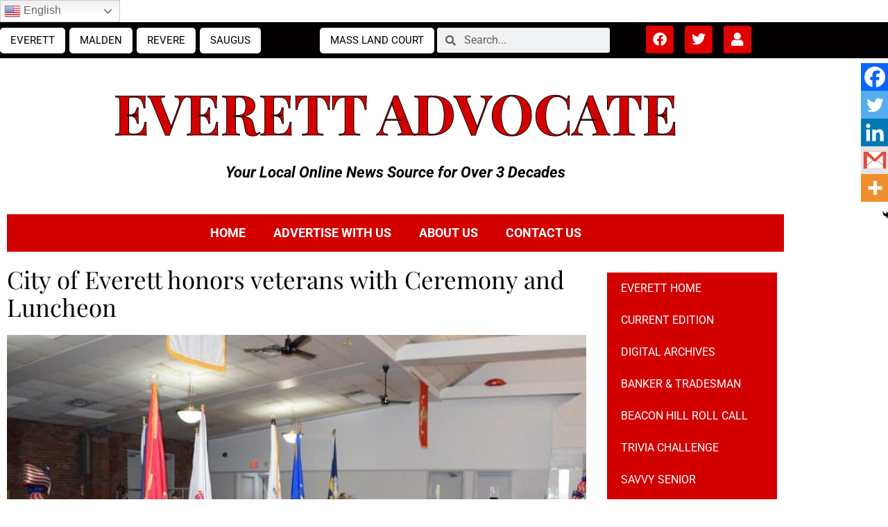

--- FILE ---
content_type: text/html; charset=UTF-8
request_url: https://advocatenews.net/everett/news/city-of-everett-honors-veterans-with-ceremony-and-luncheon/
body_size: 26081
content:
<!DOCTYPE html>
<html lang="en-US" prefix="og: https://ogp.me/ns#">
<head>
	<meta charset="UTF-8">
	<meta name="viewport" content="width=device-width, initial-scale=1.0, viewport-fit=cover" />		
            <script data-no-defer="1" data-ezscrex="false" data-cfasync="false" data-pagespeed-no-defer data-cookieconsent="ignore">
                var ctPublicFunctions = {"_ajax_nonce":"c928f35eea","_rest_nonce":"d8f0631b7c","_ajax_url":"\/wp-admin\/admin-ajax.php","_rest_url":"https:\/\/advocatenews.net\/wp-json\/","data__cookies_type":"none","data__ajax_type":"rest","data__bot_detector_enabled":"1","data__frontend_data_log_enabled":1,"cookiePrefix":"","wprocket_detected":false,"host_url":"advocatenews.net","text__ee_click_to_select":"Click to select the whole data","text__ee_original_email":"The complete one is","text__ee_got_it":"Got it","text__ee_blocked":"Blocked","text__ee_cannot_connect":"Cannot connect","text__ee_cannot_decode":"Can not decode email. Unknown reason","text__ee_email_decoder":"CleanTalk email decoder","text__ee_wait_for_decoding":"The magic is on the way!","text__ee_decoding_process":"Please wait a few seconds while we decode the contact data."}
            </script>
        
            <script data-no-defer="1" data-ezscrex="false" data-cfasync="false" data-pagespeed-no-defer data-cookieconsent="ignore">
                var ctPublic = {"_ajax_nonce":"c928f35eea","settings__forms__check_internal":"0","settings__forms__check_external":"0","settings__forms__force_protection":"0","settings__forms__search_test":"1","settings__forms__wc_add_to_cart":"0","settings__data__bot_detector_enabled":"1","settings__sfw__anti_crawler":0,"blog_home":"https:\/\/advocatenews.net\/","pixel__setting":"3","pixel__enabled":false,"pixel__url":null,"data__email_check_before_post":"1","data__email_check_exist_post":"1","data__cookies_type":"none","data__key_is_ok":true,"data__visible_fields_required":true,"wl_brandname":"Anti-Spam by CleanTalk","wl_brandname_short":"CleanTalk","ct_checkjs_key":896339590,"emailEncoderPassKey":"70b8476dcaa3984ca2d2244a762786fd","bot_detector_forms_excluded":"W10=","advancedCacheExists":false,"varnishCacheExists":false,"wc_ajax_add_to_cart":false}
            </script>
        
<!-- Search Engine Optimization by Rank Math PRO - https://rankmath.com/ -->
<title>City of Everett honors veterans with Ceremony and Luncheon - Advocate News</title>
<meta name="description" content="  The City of Everett recently held its Veterans Day Ceremony and Luncheon at the Connolly Center to honor all who have served our country. It was a full"/>
<meta name="robots" content="follow, index, max-snippet:-1, max-video-preview:-1, max-image-preview:large"/>
<link rel="canonical" href="https://advocatenews.net/everett/news/city-of-everett-honors-veterans-with-ceremony-and-luncheon/" />
<meta property="og:locale" content="en_US" />
<meta property="og:type" content="article" />
<meta property="og:title" content="City of Everett honors veterans with Ceremony and Luncheon - Advocate News" />
<meta property="og:description" content="  The City of Everett recently held its Veterans Day Ceremony and Luncheon at the Connolly Center to honor all who have served our country. It was a full" />
<meta property="og:url" content="https://advocatenews.net/everett/news/city-of-everett-honors-veterans-with-ceremony-and-luncheon/" />
<meta property="og:site_name" content="Advocate News" />
<meta property="article:publisher" content="https://www.facebook.com/Advocate.news.ma" />
<meta property="article:section" content="News" />
<meta property="og:image" content="https://advocatenews.net/wp-content/uploads/2022/11/1-2-17.jpg" />
<meta property="og:image:secure_url" content="https://advocatenews.net/wp-content/uploads/2022/11/1-2-17.jpg" />
<meta property="og:image:width" content="1200" />
<meta property="og:image:height" content="708" />
<meta property="og:image:alt" content="1-2" />
<meta property="og:image:type" content="image/jpeg" />
<meta property="article:published_time" content="2022-11-18T00:00:52-07:00" />
<meta name="twitter:card" content="summary_large_image" />
<meta name="twitter:title" content="City of Everett honors veterans with Ceremony and Luncheon - Advocate News" />
<meta name="twitter:description" content="  The City of Everett recently held its Veterans Day Ceremony and Luncheon at the Connolly Center to honor all who have served our country. It was a full" />
<meta name="twitter:site" content="@advocatenewsma" />
<meta name="twitter:creator" content="@advocatenewsma" />
<meta name="twitter:image" content="https://advocatenews.net/wp-content/uploads/2022/11/1-2-17.jpg" />
<meta name="twitter:label1" content="Written by" />
<meta name="twitter:data1" content="Advocate News" />
<meta name="twitter:label2" content="Time to read" />
<meta name="twitter:data2" content="2 minutes" />
<script type="application/ld+json" class="rank-math-schema-pro">{"@context":"https://schema.org","@graph":[{"@type":"Organization","@id":"https://advocatenews.net/#organization","name":"Advocate News","url":"https://advocatenews.net","sameAs":["https://www.facebook.com/Advocate.news.ma","https://twitter.com/advocatenewsma"],"logo":{"@type":"ImageObject","@id":"https://advocatenews.net/#logo","url":"https://advocatenews.net/wp-content/uploads/2022/04/cropped-favicon11-180x180-1-150x150.jpg","contentUrl":"https://advocatenews.net/wp-content/uploads/2022/04/cropped-favicon11-180x180-1-150x150.jpg","caption":"Advocate News","inLanguage":"en-US"}},{"@type":"WebSite","@id":"https://advocatenews.net/#website","url":"https://advocatenews.net","name":"Advocate News","publisher":{"@id":"https://advocatenews.net/#organization"},"inLanguage":"en-US"},{"@type":"ImageObject","@id":"https://advocatenews.net/wp-content/uploads/2022/11/1-2-17.jpg","url":"https://advocatenews.net/wp-content/uploads/2022/11/1-2-17.jpg","width":"1200","height":"708","caption":"1-2","inLanguage":"en-US"},{"@type":"WebPage","@id":"https://advocatenews.net/everett/news/city-of-everett-honors-veterans-with-ceremony-and-luncheon/#webpage","url":"https://advocatenews.net/everett/news/city-of-everett-honors-veterans-with-ceremony-and-luncheon/","name":"City of Everett honors veterans with Ceremony and Luncheon - Advocate News","datePublished":"2022-11-18T00:00:52-07:00","dateModified":"2022-11-18T00:00:52-07:00","isPartOf":{"@id":"https://advocatenews.net/#website"},"primaryImageOfPage":{"@id":"https://advocatenews.net/wp-content/uploads/2022/11/1-2-17.jpg"},"inLanguage":"en-US"},{"@type":"Person","@id":"https://advocatenews.net/author/advocateadvocatenews-net/","name":"Advocate News","url":"https://advocatenews.net/author/advocateadvocatenews-net/","image":{"@type":"ImageObject","@id":"https://secure.gravatar.com/avatar/a6c1b7a872424becefd2593e040da5b48b180b73ced20da3a78b73a4d1a5a722?s=96&amp;d=mm&amp;r=g","url":"https://secure.gravatar.com/avatar/a6c1b7a872424becefd2593e040da5b48b180b73ced20da3a78b73a4d1a5a722?s=96&amp;d=mm&amp;r=g","caption":"Advocate News","inLanguage":"en-US"},"worksFor":{"@id":"https://advocatenews.net/#organization"}},{"@type":"NewsArticle","headline":"City of Everett honors veterans with Ceremony and Luncheon - Advocate News","datePublished":"2022-11-18T00:00:52-07:00","dateModified":"2022-11-18T00:00:52-07:00","articleSection":"News","author":{"@id":"https://advocatenews.net/author/advocateadvocatenews-net/","name":"Advocate News"},"publisher":{"@id":"https://advocatenews.net/#organization"},"description":"\u00a0 The City of Everett recently held its Veterans Day Ceremony and Luncheon at the Connolly Center to honor all who have served our country. It was a full","name":"City of Everett honors veterans with Ceremony and Luncheon - Advocate News","@id":"https://advocatenews.net/everett/news/city-of-everett-honors-veterans-with-ceremony-and-luncheon/#richSnippet","isPartOf":{"@id":"https://advocatenews.net/everett/news/city-of-everett-honors-veterans-with-ceremony-and-luncheon/#webpage"},"image":{"@id":"https://advocatenews.net/wp-content/uploads/2022/11/1-2-17.jpg"},"inLanguage":"en-US","mainEntityOfPage":{"@id":"https://advocatenews.net/everett/news/city-of-everett-honors-veterans-with-ceremony-and-luncheon/#webpage"}}]}</script>
<!-- /Rank Math WordPress SEO plugin -->

<link rel='dns-prefetch' href='//fd.cleantalk.org' />
<link rel='dns-prefetch' href='//www.google.com' />
<link rel="alternate" type="application/rss+xml" title="Advocate News &raquo; Feed" href="https://advocatenews.net/feed/" />
<link rel="alternate" title="oEmbed (JSON)" type="application/json+oembed" href="https://advocatenews.net/wp-json/oembed/1.0/embed?url=https%3A%2F%2Fadvocatenews.net%2Feverett%2Fnews%2Fcity-of-everett-honors-veterans-with-ceremony-and-luncheon%2F" />
<link rel="alternate" title="oEmbed (XML)" type="text/xml+oembed" href="https://advocatenews.net/wp-json/oembed/1.0/embed?url=https%3A%2F%2Fadvocatenews.net%2Feverett%2Fnews%2Fcity-of-everett-honors-veterans-with-ceremony-and-luncheon%2F&#038;format=xml" />
<style id='wp-img-auto-sizes-contain-inline-css'>
img:is([sizes=auto i],[sizes^="auto," i]){contain-intrinsic-size:3000px 1500px}
/*# sourceURL=wp-img-auto-sizes-contain-inline-css */
</style>
<style id='wp-emoji-styles-inline-css'>

	img.wp-smiley, img.emoji {
		display: inline !important;
		border: none !important;
		box-shadow: none !important;
		height: 1em !important;
		width: 1em !important;
		margin: 0 0.07em !important;
		vertical-align: -0.1em !important;
		background: none !important;
		padding: 0 !important;
	}
/*# sourceURL=wp-emoji-styles-inline-css */
</style>
<link rel='stylesheet' id='wp-block-library-css' href='https://advocatenews.net/wp-includes/css/dist/block-library/style.min.css?ver=6.9' media='all' />
<style id='wp-block-library-theme-inline-css'>
.wp-block-audio :where(figcaption){color:#555;font-size:13px;text-align:center}.is-dark-theme .wp-block-audio :where(figcaption){color:#ffffffa6}.wp-block-audio{margin:0 0 1em}.wp-block-code{border:1px solid #ccc;border-radius:4px;font-family:Menlo,Consolas,monaco,monospace;padding:.8em 1em}.wp-block-embed :where(figcaption){color:#555;font-size:13px;text-align:center}.is-dark-theme .wp-block-embed :where(figcaption){color:#ffffffa6}.wp-block-embed{margin:0 0 1em}.blocks-gallery-caption{color:#555;font-size:13px;text-align:center}.is-dark-theme .blocks-gallery-caption{color:#ffffffa6}:root :where(.wp-block-image figcaption){color:#555;font-size:13px;text-align:center}.is-dark-theme :root :where(.wp-block-image figcaption){color:#ffffffa6}.wp-block-image{margin:0 0 1em}.wp-block-pullquote{border-bottom:4px solid;border-top:4px solid;color:currentColor;margin-bottom:1.75em}.wp-block-pullquote :where(cite),.wp-block-pullquote :where(footer),.wp-block-pullquote__citation{color:currentColor;font-size:.8125em;font-style:normal;text-transform:uppercase}.wp-block-quote{border-left:.25em solid;margin:0 0 1.75em;padding-left:1em}.wp-block-quote cite,.wp-block-quote footer{color:currentColor;font-size:.8125em;font-style:normal;position:relative}.wp-block-quote:where(.has-text-align-right){border-left:none;border-right:.25em solid;padding-left:0;padding-right:1em}.wp-block-quote:where(.has-text-align-center){border:none;padding-left:0}.wp-block-quote.is-large,.wp-block-quote.is-style-large,.wp-block-quote:where(.is-style-plain){border:none}.wp-block-search .wp-block-search__label{font-weight:700}.wp-block-search__button{border:1px solid #ccc;padding:.375em .625em}:where(.wp-block-group.has-background){padding:1.25em 2.375em}.wp-block-separator.has-css-opacity{opacity:.4}.wp-block-separator{border:none;border-bottom:2px solid;margin-left:auto;margin-right:auto}.wp-block-separator.has-alpha-channel-opacity{opacity:1}.wp-block-separator:not(.is-style-wide):not(.is-style-dots){width:100px}.wp-block-separator.has-background:not(.is-style-dots){border-bottom:none;height:1px}.wp-block-separator.has-background:not(.is-style-wide):not(.is-style-dots){height:2px}.wp-block-table{margin:0 0 1em}.wp-block-table td,.wp-block-table th{word-break:normal}.wp-block-table :where(figcaption){color:#555;font-size:13px;text-align:center}.is-dark-theme .wp-block-table :where(figcaption){color:#ffffffa6}.wp-block-video :where(figcaption){color:#555;font-size:13px;text-align:center}.is-dark-theme .wp-block-video :where(figcaption){color:#ffffffa6}.wp-block-video{margin:0 0 1em}:root :where(.wp-block-template-part.has-background){margin-bottom:0;margin-top:0;padding:1.25em 2.375em}
/*# sourceURL=/wp-includes/css/dist/block-library/theme.min.css */
</style>
<style id='classic-theme-styles-inline-css'>
/*! This file is auto-generated */
.wp-block-button__link{color:#fff;background-color:#32373c;border-radius:9999px;box-shadow:none;text-decoration:none;padding:calc(.667em + 2px) calc(1.333em + 2px);font-size:1.125em}.wp-block-file__button{background:#32373c;color:#fff;text-decoration:none}
/*# sourceURL=/wp-includes/css/classic-themes.min.css */
</style>
<link rel='stylesheet' id='twenty-twenty-one-custom-color-overrides-css' href='https://advocatenews.net/wp-content/themes/twentytwentyone/assets/css/custom-color-overrides.css?ver=1.0.0' media='all' />
<style id='global-styles-inline-css'>
:root{--wp--preset--aspect-ratio--square: 1;--wp--preset--aspect-ratio--4-3: 4/3;--wp--preset--aspect-ratio--3-4: 3/4;--wp--preset--aspect-ratio--3-2: 3/2;--wp--preset--aspect-ratio--2-3: 2/3;--wp--preset--aspect-ratio--16-9: 16/9;--wp--preset--aspect-ratio--9-16: 9/16;--wp--preset--color--black: #000000;--wp--preset--color--cyan-bluish-gray: #abb8c3;--wp--preset--color--white: #FFFFFF;--wp--preset--color--pale-pink: #f78da7;--wp--preset--color--vivid-red: #cf2e2e;--wp--preset--color--luminous-vivid-orange: #ff6900;--wp--preset--color--luminous-vivid-amber: #fcb900;--wp--preset--color--light-green-cyan: #7bdcb5;--wp--preset--color--vivid-green-cyan: #00d084;--wp--preset--color--pale-cyan-blue: #8ed1fc;--wp--preset--color--vivid-cyan-blue: #0693e3;--wp--preset--color--vivid-purple: #9b51e0;--wp--preset--color--dark-gray: #28303D;--wp--preset--color--gray: #39414D;--wp--preset--color--green: #D1E4DD;--wp--preset--color--blue: #D1DFE4;--wp--preset--color--purple: #D1D1E4;--wp--preset--color--red: #E4D1D1;--wp--preset--color--orange: #E4DAD1;--wp--preset--color--yellow: #EEEADD;--wp--preset--gradient--vivid-cyan-blue-to-vivid-purple: linear-gradient(135deg,rgb(6,147,227) 0%,rgb(155,81,224) 100%);--wp--preset--gradient--light-green-cyan-to-vivid-green-cyan: linear-gradient(135deg,rgb(122,220,180) 0%,rgb(0,208,130) 100%);--wp--preset--gradient--luminous-vivid-amber-to-luminous-vivid-orange: linear-gradient(135deg,rgb(252,185,0) 0%,rgb(255,105,0) 100%);--wp--preset--gradient--luminous-vivid-orange-to-vivid-red: linear-gradient(135deg,rgb(255,105,0) 0%,rgb(207,46,46) 100%);--wp--preset--gradient--very-light-gray-to-cyan-bluish-gray: linear-gradient(135deg,rgb(238,238,238) 0%,rgb(169,184,195) 100%);--wp--preset--gradient--cool-to-warm-spectrum: linear-gradient(135deg,rgb(74,234,220) 0%,rgb(151,120,209) 20%,rgb(207,42,186) 40%,rgb(238,44,130) 60%,rgb(251,105,98) 80%,rgb(254,248,76) 100%);--wp--preset--gradient--blush-light-purple: linear-gradient(135deg,rgb(255,206,236) 0%,rgb(152,150,240) 100%);--wp--preset--gradient--blush-bordeaux: linear-gradient(135deg,rgb(254,205,165) 0%,rgb(254,45,45) 50%,rgb(107,0,62) 100%);--wp--preset--gradient--luminous-dusk: linear-gradient(135deg,rgb(255,203,112) 0%,rgb(199,81,192) 50%,rgb(65,88,208) 100%);--wp--preset--gradient--pale-ocean: linear-gradient(135deg,rgb(255,245,203) 0%,rgb(182,227,212) 50%,rgb(51,167,181) 100%);--wp--preset--gradient--electric-grass: linear-gradient(135deg,rgb(202,248,128) 0%,rgb(113,206,126) 100%);--wp--preset--gradient--midnight: linear-gradient(135deg,rgb(2,3,129) 0%,rgb(40,116,252) 100%);--wp--preset--gradient--purple-to-yellow: linear-gradient(160deg, #D1D1E4 0%, #EEEADD 100%);--wp--preset--gradient--yellow-to-purple: linear-gradient(160deg, #EEEADD 0%, #D1D1E4 100%);--wp--preset--gradient--green-to-yellow: linear-gradient(160deg, #D1E4DD 0%, #EEEADD 100%);--wp--preset--gradient--yellow-to-green: linear-gradient(160deg, #EEEADD 0%, #D1E4DD 100%);--wp--preset--gradient--red-to-yellow: linear-gradient(160deg, #E4D1D1 0%, #EEEADD 100%);--wp--preset--gradient--yellow-to-red: linear-gradient(160deg, #EEEADD 0%, #E4D1D1 100%);--wp--preset--gradient--purple-to-red: linear-gradient(160deg, #D1D1E4 0%, #E4D1D1 100%);--wp--preset--gradient--red-to-purple: linear-gradient(160deg, #E4D1D1 0%, #D1D1E4 100%);--wp--preset--font-size--small: 18px;--wp--preset--font-size--medium: 20px;--wp--preset--font-size--large: 24px;--wp--preset--font-size--x-large: 42px;--wp--preset--font-size--extra-small: 16px;--wp--preset--font-size--normal: 20px;--wp--preset--font-size--extra-large: 40px;--wp--preset--font-size--huge: 96px;--wp--preset--font-size--gigantic: 144px;--wp--preset--spacing--20: 0.44rem;--wp--preset--spacing--30: 0.67rem;--wp--preset--spacing--40: 1rem;--wp--preset--spacing--50: 1.5rem;--wp--preset--spacing--60: 2.25rem;--wp--preset--spacing--70: 3.38rem;--wp--preset--spacing--80: 5.06rem;--wp--preset--shadow--natural: 6px 6px 9px rgba(0, 0, 0, 0.2);--wp--preset--shadow--deep: 12px 12px 50px rgba(0, 0, 0, 0.4);--wp--preset--shadow--sharp: 6px 6px 0px rgba(0, 0, 0, 0.2);--wp--preset--shadow--outlined: 6px 6px 0px -3px rgb(255, 255, 255), 6px 6px rgb(0, 0, 0);--wp--preset--shadow--crisp: 6px 6px 0px rgb(0, 0, 0);}:where(.is-layout-flex){gap: 0.5em;}:where(.is-layout-grid){gap: 0.5em;}body .is-layout-flex{display: flex;}.is-layout-flex{flex-wrap: wrap;align-items: center;}.is-layout-flex > :is(*, div){margin: 0;}body .is-layout-grid{display: grid;}.is-layout-grid > :is(*, div){margin: 0;}:where(.wp-block-columns.is-layout-flex){gap: 2em;}:where(.wp-block-columns.is-layout-grid){gap: 2em;}:where(.wp-block-post-template.is-layout-flex){gap: 1.25em;}:where(.wp-block-post-template.is-layout-grid){gap: 1.25em;}.has-black-color{color: var(--wp--preset--color--black) !important;}.has-cyan-bluish-gray-color{color: var(--wp--preset--color--cyan-bluish-gray) !important;}.has-white-color{color: var(--wp--preset--color--white) !important;}.has-pale-pink-color{color: var(--wp--preset--color--pale-pink) !important;}.has-vivid-red-color{color: var(--wp--preset--color--vivid-red) !important;}.has-luminous-vivid-orange-color{color: var(--wp--preset--color--luminous-vivid-orange) !important;}.has-luminous-vivid-amber-color{color: var(--wp--preset--color--luminous-vivid-amber) !important;}.has-light-green-cyan-color{color: var(--wp--preset--color--light-green-cyan) !important;}.has-vivid-green-cyan-color{color: var(--wp--preset--color--vivid-green-cyan) !important;}.has-pale-cyan-blue-color{color: var(--wp--preset--color--pale-cyan-blue) !important;}.has-vivid-cyan-blue-color{color: var(--wp--preset--color--vivid-cyan-blue) !important;}.has-vivid-purple-color{color: var(--wp--preset--color--vivid-purple) !important;}.has-black-background-color{background-color: var(--wp--preset--color--black) !important;}.has-cyan-bluish-gray-background-color{background-color: var(--wp--preset--color--cyan-bluish-gray) !important;}.has-white-background-color{background-color: var(--wp--preset--color--white) !important;}.has-pale-pink-background-color{background-color: var(--wp--preset--color--pale-pink) !important;}.has-vivid-red-background-color{background-color: var(--wp--preset--color--vivid-red) !important;}.has-luminous-vivid-orange-background-color{background-color: var(--wp--preset--color--luminous-vivid-orange) !important;}.has-luminous-vivid-amber-background-color{background-color: var(--wp--preset--color--luminous-vivid-amber) !important;}.has-light-green-cyan-background-color{background-color: var(--wp--preset--color--light-green-cyan) !important;}.has-vivid-green-cyan-background-color{background-color: var(--wp--preset--color--vivid-green-cyan) !important;}.has-pale-cyan-blue-background-color{background-color: var(--wp--preset--color--pale-cyan-blue) !important;}.has-vivid-cyan-blue-background-color{background-color: var(--wp--preset--color--vivid-cyan-blue) !important;}.has-vivid-purple-background-color{background-color: var(--wp--preset--color--vivid-purple) !important;}.has-black-border-color{border-color: var(--wp--preset--color--black) !important;}.has-cyan-bluish-gray-border-color{border-color: var(--wp--preset--color--cyan-bluish-gray) !important;}.has-white-border-color{border-color: var(--wp--preset--color--white) !important;}.has-pale-pink-border-color{border-color: var(--wp--preset--color--pale-pink) !important;}.has-vivid-red-border-color{border-color: var(--wp--preset--color--vivid-red) !important;}.has-luminous-vivid-orange-border-color{border-color: var(--wp--preset--color--luminous-vivid-orange) !important;}.has-luminous-vivid-amber-border-color{border-color: var(--wp--preset--color--luminous-vivid-amber) !important;}.has-light-green-cyan-border-color{border-color: var(--wp--preset--color--light-green-cyan) !important;}.has-vivid-green-cyan-border-color{border-color: var(--wp--preset--color--vivid-green-cyan) !important;}.has-pale-cyan-blue-border-color{border-color: var(--wp--preset--color--pale-cyan-blue) !important;}.has-vivid-cyan-blue-border-color{border-color: var(--wp--preset--color--vivid-cyan-blue) !important;}.has-vivid-purple-border-color{border-color: var(--wp--preset--color--vivid-purple) !important;}.has-vivid-cyan-blue-to-vivid-purple-gradient-background{background: var(--wp--preset--gradient--vivid-cyan-blue-to-vivid-purple) !important;}.has-light-green-cyan-to-vivid-green-cyan-gradient-background{background: var(--wp--preset--gradient--light-green-cyan-to-vivid-green-cyan) !important;}.has-luminous-vivid-amber-to-luminous-vivid-orange-gradient-background{background: var(--wp--preset--gradient--luminous-vivid-amber-to-luminous-vivid-orange) !important;}.has-luminous-vivid-orange-to-vivid-red-gradient-background{background: var(--wp--preset--gradient--luminous-vivid-orange-to-vivid-red) !important;}.has-very-light-gray-to-cyan-bluish-gray-gradient-background{background: var(--wp--preset--gradient--very-light-gray-to-cyan-bluish-gray) !important;}.has-cool-to-warm-spectrum-gradient-background{background: var(--wp--preset--gradient--cool-to-warm-spectrum) !important;}.has-blush-light-purple-gradient-background{background: var(--wp--preset--gradient--blush-light-purple) !important;}.has-blush-bordeaux-gradient-background{background: var(--wp--preset--gradient--blush-bordeaux) !important;}.has-luminous-dusk-gradient-background{background: var(--wp--preset--gradient--luminous-dusk) !important;}.has-pale-ocean-gradient-background{background: var(--wp--preset--gradient--pale-ocean) !important;}.has-electric-grass-gradient-background{background: var(--wp--preset--gradient--electric-grass) !important;}.has-midnight-gradient-background{background: var(--wp--preset--gradient--midnight) !important;}.has-small-font-size{font-size: var(--wp--preset--font-size--small) !important;}.has-medium-font-size{font-size: var(--wp--preset--font-size--medium) !important;}.has-large-font-size{font-size: var(--wp--preset--font-size--large) !important;}.has-x-large-font-size{font-size: var(--wp--preset--font-size--x-large) !important;}
:where(.wp-block-post-template.is-layout-flex){gap: 1.25em;}:where(.wp-block-post-template.is-layout-grid){gap: 1.25em;}
:where(.wp-block-term-template.is-layout-flex){gap: 1.25em;}:where(.wp-block-term-template.is-layout-grid){gap: 1.25em;}
:where(.wp-block-columns.is-layout-flex){gap: 2em;}:where(.wp-block-columns.is-layout-grid){gap: 2em;}
:root :where(.wp-block-pullquote){font-size: 1.5em;line-height: 1.6;}
/*# sourceURL=global-styles-inline-css */
</style>
<link rel='stylesheet' id='cleantalk-public-css-css' href='https://advocatenews.net/wp-content/plugins/cleantalk-spam-protect/css/cleantalk-public.min.css?ver=6.71.1_1769528529' media='all' />
<link rel='stylesheet' id='cleantalk-email-decoder-css-css' href='https://advocatenews.net/wp-content/plugins/cleantalk-spam-protect/css/cleantalk-email-decoder.min.css?ver=6.71.1_1769528529' media='all' />
<link rel='stylesheet' id='contact-form-7-css' href='https://advocatenews.net/wp-content/plugins/contact-form-7/includes/css/styles.css?ver=6.1.4' media='all' />
<link rel='stylesheet' id='pmpro_frontend_base-css' href='https://advocatenews.net/wp-content/plugins/paid-memberships-pro/css/frontend/base.css?ver=3.6.4' media='all' />
<link rel='stylesheet' id='pmpro_frontend_variation_1-css' href='https://advocatenews.net/wp-content/plugins/paid-memberships-pro/css/frontend/variation_1.css?ver=3.6.4' media='all' />
<link rel='stylesheet' id='parent-css' href='https://advocatenews.net/wp-content/themes/twentytwentyone/style.css?ver=6.9' media='all' />
<link rel='stylesheet' id='child-style-css' href='https://advocatenews.net/wp-content/themes/advocatenews-child/style.css?ver=1653315755' media='all' />
<link rel='stylesheet' id='twenty-twenty-one-style-css' href='https://advocatenews.net/wp-content/themes/twentytwentyone/style.css?ver=1.0.0' media='all' />
<link rel='stylesheet' id='twenty-twenty-one-print-style-css' href='https://advocatenews.net/wp-content/themes/twentytwentyone/assets/css/print.css?ver=1.0.0' media='print' />
<link rel='stylesheet' id='elementor-frontend-css' href='https://advocatenews.net/wp-content/plugins/elementor/assets/css/frontend.min.css?ver=3.34.3' media='all' />
<link rel='stylesheet' id='widget-search-form-css' href='https://advocatenews.net/wp-content/plugins/elementor-pro/assets/css/widget-search-form.min.css?ver=3.34.3' media='all' />
<link rel='stylesheet' id='elementor-icons-shared-0-css' href='https://advocatenews.net/wp-content/plugins/elementor/assets/lib/font-awesome/css/fontawesome.min.css?ver=5.15.3' media='all' />
<link rel='stylesheet' id='elementor-icons-fa-solid-css' href='https://advocatenews.net/wp-content/plugins/elementor/assets/lib/font-awesome/css/solid.min.css?ver=5.15.3' media='all' />
<link rel='stylesheet' id='widget-social-icons-css' href='https://advocatenews.net/wp-content/plugins/elementor/assets/css/widget-social-icons.min.css?ver=3.34.3' media='all' />
<link rel='stylesheet' id='e-apple-webkit-css' href='https://advocatenews.net/wp-content/plugins/elementor/assets/css/conditionals/apple-webkit.min.css?ver=3.34.3' media='all' />
<link rel='stylesheet' id='widget-heading-css' href='https://advocatenews.net/wp-content/plugins/elementor/assets/css/widget-heading.min.css?ver=3.34.3' media='all' />
<link rel='stylesheet' id='widget-nav-menu-css' href='https://advocatenews.net/wp-content/plugins/elementor-pro/assets/css/widget-nav-menu.min.css?ver=3.34.3' media='all' />
<link rel='stylesheet' id='widget-icon-list-css' href='https://advocatenews.net/wp-content/plugins/elementor/assets/css/widget-icon-list.min.css?ver=3.34.3' media='all' />
<link rel='stylesheet' id='widget-image-css' href='https://advocatenews.net/wp-content/plugins/elementor/assets/css/widget-image.min.css?ver=3.34.3' media='all' />
<link rel='stylesheet' id='widget-post-info-css' href='https://advocatenews.net/wp-content/plugins/elementor-pro/assets/css/widget-post-info.min.css?ver=3.34.3' media='all' />
<link rel='stylesheet' id='elementor-icons-fa-regular-css' href='https://advocatenews.net/wp-content/plugins/elementor/assets/lib/font-awesome/css/regular.min.css?ver=5.15.3' media='all' />
<link rel='stylesheet' id='feedzy-rss-feeds-elementor-css' href='https://advocatenews.net/wp-content/plugins/feedzy-rss-feeds/css/feedzy-rss-feeds.css?ver=1' media='all' />
<link rel='stylesheet' id='elementor-icons-css' href='https://advocatenews.net/wp-content/plugins/elementor/assets/lib/eicons/css/elementor-icons.min.css?ver=5.46.0' media='all' />
<link rel='stylesheet' id='elementor-post-5-css' href='https://advocatenews.net/wp-content/uploads/elementor/css/post-5.css?ver=1769536782' media='all' />
<link rel='stylesheet' id='uael-frontend-css' href='https://advocatenews.net/wp-content/plugins/ultimate-elementor/assets/min-css/uael-frontend.min.css?ver=1.42.3' media='all' />
<link rel='stylesheet' id='uael-teammember-social-icons-css' href='https://advocatenews.net/wp-content/plugins/elementor/assets/css/widget-social-icons.min.css?ver=3.24.0' media='all' />
<link rel='stylesheet' id='uael-social-share-icons-brands-css' href='https://advocatenews.net/wp-content/plugins/elementor/assets/lib/font-awesome/css/brands.css?ver=5.15.3' media='all' />
<link rel='stylesheet' id='uael-social-share-icons-fontawesome-css' href='https://advocatenews.net/wp-content/plugins/elementor/assets/lib/font-awesome/css/fontawesome.css?ver=5.15.3' media='all' />
<link rel='stylesheet' id='uael-nav-menu-icons-css' href='https://advocatenews.net/wp-content/plugins/elementor/assets/lib/font-awesome/css/solid.css?ver=5.15.3' media='all' />
<link rel='stylesheet' id='elementor-post-655-css' href='https://advocatenews.net/wp-content/uploads/elementor/css/post-655.css?ver=1769536799' media='all' />
<link rel='stylesheet' id='elementor-post-69-css' href='https://advocatenews.net/wp-content/uploads/elementor/css/post-69.css?ver=1769536783' media='all' />
<link rel='stylesheet' id='elementor-post-710-css' href='https://advocatenews.net/wp-content/uploads/elementor/css/post-710.css?ver=1769536800' media='all' />
<link rel='stylesheet' id='heateor_sss_frontend_css-css' href='https://advocatenews.net/wp-content/plugins/sassy-social-share/public/css/sassy-social-share-public.css?ver=3.3.79' media='all' />
<style id='heateor_sss_frontend_css-inline-css'>
.heateor_sss_button_instagram span.heateor_sss_svg,a.heateor_sss_instagram span.heateor_sss_svg{background:radial-gradient(circle at 30% 107%,#fdf497 0,#fdf497 5%,#fd5949 45%,#d6249f 60%,#285aeb 90%)}.heateor_sss_horizontal_sharing .heateor_sss_svg,.heateor_sss_standard_follow_icons_container .heateor_sss_svg{color:#fff;border-width:0px;border-style:solid;border-color:transparent}.heateor_sss_horizontal_sharing .heateorSssTCBackground{color:#666}.heateor_sss_horizontal_sharing span.heateor_sss_svg:hover,.heateor_sss_standard_follow_icons_container span.heateor_sss_svg:hover{border-color:transparent;}.heateor_sss_vertical_sharing span.heateor_sss_svg,.heateor_sss_floating_follow_icons_container span.heateor_sss_svg{color:#fff;border-width:0px;border-style:solid;border-color:transparent;}.heateor_sss_vertical_sharing .heateorSssTCBackground{color:#666;}.heateor_sss_vertical_sharing span.heateor_sss_svg:hover,.heateor_sss_floating_follow_icons_container span.heateor_sss_svg:hover{border-color:transparent;}@media screen and (max-width:960px) {.heateor_sss_vertical_sharing{display:none!important}}div.heateor_sss_mobile_footer{display:none;}@media screen and (max-width:960px){div.heateor_sss_bottom_sharing .heateorSssTCBackground{background-color:white}div.heateor_sss_bottom_sharing{width:100%!important;left:0!important;}div.heateor_sss_bottom_sharing a{width:20% !important;}div.heateor_sss_bottom_sharing .heateor_sss_svg{width: 100% !important;}div.heateor_sss_bottom_sharing div.heateorSssTotalShareCount{font-size:1em!important;line-height:28px!important}div.heateor_sss_bottom_sharing div.heateorSssTotalShareText{font-size:.7em!important;line-height:0px!important}div.heateor_sss_mobile_footer{display:block;height:40px;}.heateor_sss_bottom_sharing{padding:0!important;display:block!important;width:auto!important;bottom:-2px!important;top: auto!important;}.heateor_sss_bottom_sharing .heateor_sss_square_count{line-height:inherit;}.heateor_sss_bottom_sharing .heateorSssSharingArrow{display:none;}.heateor_sss_bottom_sharing .heateorSssTCBackground{margin-right:1.1em!important}}
/*# sourceURL=heateor_sss_frontend_css-inline-css */
</style>
<link rel='stylesheet' id='ecs-styles-css' href='https://advocatenews.net/wp-content/plugins/ele-custom-skin/assets/css/ecs-style.css?ver=3.1.9' media='all' />
<link rel='stylesheet' id='elementor-post-625-css' href='https://advocatenews.net/wp-content/uploads/elementor/css/post-625.css?ver=1659455077' media='all' />
<link rel='stylesheet' id='elementor-post-1264-css' href='https://advocatenews.net/wp-content/uploads/elementor/css/post-1264.css?ver=1657501527' media='all' />
<link rel='stylesheet' id='elementor-post-1639-css' href='https://advocatenews.net/wp-content/uploads/elementor/css/post-1639.css?ver=1658251304' media='all' />
<link rel='stylesheet' id='elementor-post-1916-css' href='https://advocatenews.net/wp-content/uploads/elementor/css/post-1916.css?ver=1658782809' media='all' />
<link rel='stylesheet' id='bdt-uikit-css' href='https://advocatenews.net/wp-content/plugins/bdthemes-prime-slider-lite/assets/css/bdt-uikit.css?ver=3.21.7' media='all' />
<link rel='stylesheet' id='prime-slider-site-css' href='https://advocatenews.net/wp-content/plugins/bdthemes-prime-slider-lite/assets/css/prime-slider-site.css?ver=4.1.3' media='all' />
<link rel='stylesheet' id='elementor-gf-local-roboto-css' href='https://advocatenews.net/wp-content/uploads/elementor/google-fonts/css/roboto.css?ver=1742310613' media='all' />
<link rel='stylesheet' id='elementor-gf-local-robotoslab-css' href='https://advocatenews.net/wp-content/uploads/elementor/google-fonts/css/robotoslab.css?ver=1742310621' media='all' />
<link rel='stylesheet' id='elementor-gf-local-playfairdisplay-css' href='https://advocatenews.net/wp-content/uploads/elementor/google-fonts/css/playfairdisplay.css?ver=1742310626' media='all' />
<link rel='stylesheet' id='elementor-icons-fa-brands-css' href='https://advocatenews.net/wp-content/plugins/elementor/assets/lib/font-awesome/css/brands.min.css?ver=5.15.3' media='all' />
<script src="https://advocatenews.net/wp-includes/js/jquery/jquery.min.js?ver=3.7.1" id="jquery-core-js"></script>
<script src="https://advocatenews.net/wp-includes/js/jquery/jquery-migrate.min.js?ver=3.4.1" id="jquery-migrate-js"></script>
<script src="https://advocatenews.net/wp-content/plugins/cleantalk-spam-protect/js/apbct-public-bundle.min.js?ver=6.71.1_1769528529" id="apbct-public-bundle.min-js-js"></script>
<script src="https://fd.cleantalk.org/ct-bot-detector-wrapper.js?ver=6.71.1" id="ct_bot_detector-js" defer data-wp-strategy="defer"></script>
<script id="twenty-twenty-one-ie11-polyfills-js-after">
( Element.prototype.matches && Element.prototype.closest && window.NodeList && NodeList.prototype.forEach ) || document.write( '<script src="https://advocatenews.net/wp-content/themes/twentytwentyone/assets/js/polyfills.js?ver=1.0.0"></scr' + 'ipt>' );
//# sourceURL=twenty-twenty-one-ie11-polyfills-js-after
</script>
<script src="https://advocatenews.net/wp-content/themes/twentytwentyone/assets/js/primary-navigation.js?ver=1.0.0" id="twenty-twenty-one-primary-navigation-script-js" defer data-wp-strategy="defer"></script>
<script id="ecs_ajax_load-js-extra">
var ecs_ajax_params = {"ajaxurl":"https://advocatenews.net/wp-admin/admin-ajax.php","posts":"{\"name\":\"city-of-everett-honors-veterans-with-ceremony-and-luncheon\",\"do_not_redirect\":1,\"error\":\"\",\"m\":\"\",\"p\":0,\"post_parent\":\"\",\"subpost\":\"\",\"subpost_id\":\"\",\"attachment\":\"\",\"attachment_id\":0,\"pagename\":\"\",\"page_id\":0,\"second\":\"\",\"minute\":\"\",\"hour\":\"\",\"day\":0,\"monthnum\":0,\"year\":0,\"w\":0,\"category_name\":\"\",\"tag\":\"\",\"cat\":\"\",\"tag_id\":\"\",\"author\":\"\",\"author_name\":\"\",\"feed\":\"\",\"tb\":\"\",\"paged\":0,\"meta_key\":\"\",\"meta_value\":\"\",\"preview\":\"\",\"s\":\"\",\"sentence\":\"\",\"title\":\"\",\"fields\":\"all\",\"menu_order\":\"\",\"embed\":\"\",\"category__in\":[],\"category__not_in\":[],\"category__and\":[],\"post__in\":[],\"post__not_in\":[],\"post_name__in\":[],\"tag__in\":[],\"tag__not_in\":[],\"tag__and\":[],\"tag_slug__in\":[],\"tag_slug__and\":[],\"post_parent__in\":[],\"post_parent__not_in\":[],\"author__in\":[],\"author__not_in\":[],\"search_columns\":[],\"ignore_sticky_posts\":false,\"suppress_filters\":false,\"cache_results\":true,\"update_post_term_cache\":true,\"update_menu_item_cache\":false,\"lazy_load_term_meta\":true,\"update_post_meta_cache\":true,\"post_type\":\"\",\"posts_per_page\":10,\"nopaging\":false,\"comments_per_page\":\"50\",\"no_found_rows\":false,\"order\":\"DESC\"}"};
//# sourceURL=ecs_ajax_load-js-extra
</script>
<script src="https://advocatenews.net/wp-content/plugins/ele-custom-skin/assets/js/ecs_ajax_pagination.js?ver=3.1.9" id="ecs_ajax_load-js"></script>
<script src="https://advocatenews.net/wp-content/plugins/ele-custom-skin/assets/js/ecs.js?ver=3.1.9" id="ecs-script-js"></script>
<script src="https://advocatenews.net/wp-content/plugins/bdthemes-prime-slider-lite/assets/js/bdt-uikit.min.js?ver=3.21.7" id="bdt-uikit-js"></script>
<link rel="https://api.w.org/" href="https://advocatenews.net/wp-json/" /><link rel="alternate" title="JSON" type="application/json" href="https://advocatenews.net/wp-json/wp/v2/posts/14239" /><link rel="EditURI" type="application/rsd+xml" title="RSD" href="https://advocatenews.net/xmlrpc.php?rsd" />
<meta name="generator" content="WordPress 6.9" />
<link rel='shortlink' href='https://advocatenews.net/?p=14239' />
<!-- start Simple Custom CSS and JS -->
<style>
.elementor-widget-theme-post-content img.elementor-widget-theme-post-content figure {width: 100% !important; }
.elementor-widget-theme-post-content h2 {margin-bottom: 20px; }
.elementor-widget-theme-post-content figure.alignnone {width: 100% !important;}

</style>
<!-- end Simple Custom CSS and JS -->
<style type="text/css">
.feedzy-rss-link-icon:after {
	content: url("https://advocatenews.net/wp-content/plugins/feedzy-rss-feeds/img/external-link.png");
	margin-left: 3px;
}
</style>
		<style id="pmpro_colors">:root {
	--pmpro--color--base: #ffffff;
	--pmpro--color--contrast: #222222;
	--pmpro--color--accent: #0c3d54;
	--pmpro--color--accent--variation: hsl( 199,75%,28.5% );
	--pmpro--color--border--variation: hsl( 0,0%,91% );
}</style>        <style type="text/css" id="pf-main-css">
            
				@media screen {
					.printfriendly {
						z-index: 1000; position: relative
					}
					.printfriendly a, .printfriendly a:link, .printfriendly a:visited, .printfriendly a:hover, .printfriendly a:active {
						font-weight: 600;
						cursor: pointer;
						text-decoration: none;
						border: none;
						-webkit-box-shadow: none;
						-moz-box-shadow: none;
						box-shadow: none;
						outline:none;
						font-size: 14px !important;
						color: #3AAA11 !important;
					}
					.printfriendly.pf-alignleft {
						float: left;
					}
					.printfriendly.pf-alignright {
						float: right;
					}
					.printfriendly.pf-aligncenter {
						justify-content: center;
						display: flex; align-items: center;
					}
				}

				.pf-button-img {
					border: none;
					-webkit-box-shadow: none;
					-moz-box-shadow: none;
					box-shadow: none;
					padding: 0;
					margin: 0;
					display: inline;
					vertical-align: middle;
				}

				img.pf-button-img + .pf-button-text {
					margin-left: 6px;
				}

				@media print {
					.printfriendly {
						display: none;
					}
				}
				        </style>

            
        <style type="text/css" id="pf-excerpt-styles">
          .pf-button.pf-button-excerpt {
              display: none;
           }
        </style>

            <meta name="generator" content="Elementor 3.34.3; features: additional_custom_breakpoints; settings: css_print_method-external, google_font-enabled, font_display-auto">
<!-- GTranslate: https://gtranslate.io/ -->
<style>
.switcher {font-family:Arial;font-size:12pt;text-align:left;cursor:pointer;overflow:hidden;width:173px;line-height:17px;}
.switcher a {text-decoration:none;display:block;font-size:12pt;-webkit-box-sizing:content-box;-moz-box-sizing:content-box;box-sizing:content-box;}
.switcher a img {vertical-align:middle;display:inline;border:0;padding:0;margin:0;opacity:0.8;}
.switcher a:hover img {opacity:1;}
.switcher .selected {background:#fff linear-gradient(180deg, #efefef 0%, #fff 70%);position:relative;z-index:9999;}
.switcher .selected a {border:1px solid #ccc;color:#666;padding:3px 5px;width:161px;}
.switcher .selected a:after {height:24px;display:inline-block;position:absolute;right:10px;width:15px;background-position:50%;background-size:11px;background-image:url("data:image/svg+xml;utf8,<svg xmlns='http://www.w3.org/2000/svg' width='16' height='16' viewBox='0 0 285 285'><path d='M282 76.5l-14.2-14.3a9 9 0 0 0-13.1 0L142.5 174.4 30.3 62.2a9 9 0 0 0-13.2 0L3 76.5a9 9 0 0 0 0 13.1l133 133a9 9 0 0 0 13.1 0l133-133a9 9 0 0 0 0-13z' style='fill:%23666'/></svg>");background-repeat:no-repeat;content:""!important;transition:all .2s;}
.switcher .selected a.open:after {-webkit-transform: rotate(-180deg);transform:rotate(-180deg);}
.switcher .selected a:hover {background:#fff}
.switcher .option {position:relative;z-index:9998;border-left:1px solid #ccc;border-right:1px solid #ccc;border-bottom:1px solid #ccc;background-color:#eee;display:none;width:171px;max-height:198px;-webkit-box-sizing:content-box;-moz-box-sizing:content-box;box-sizing:content-box;overflow-y:auto;overflow-x:hidden;}
.switcher .option a {color:#000;padding:3px 5px;}
.switcher .option a:hover {background:#fff;}
.switcher .option a.selected {background:#fff;}
#selected_lang_name {float: none;}
.l_name {float: none !important;margin: 0;}
.switcher .option::-webkit-scrollbar-track{-webkit-box-shadow:inset 0 0 3px rgba(0,0,0,0.3);border-radius:5px;background-color:#f5f5f5;}
.switcher .option::-webkit-scrollbar {width:5px;}
.switcher .option::-webkit-scrollbar-thumb {border-radius:5px;-webkit-box-shadow: inset 0 0 3px rgba(0,0,0,.3);background-color:#888;}
</style>
<div class="switcher notranslate">
<div class="selected">
<a href="#" onclick="return false;"><img loading="lazy" src="//advocatenews.net/wp-content/plugins/gtranslate/flags/24/en-us.png" height="24" width="24" alt="en" /> English</a>
</div>
<div class="option">
<a href="#" onclick="doGTranslate('en|en');jQuery('div.switcher div.selected a').html(jQuery(this).html());return false;" title="English" class="nturl selected"><img loading="lazy" data-gt-lazy-src="//advocatenews.net/wp-content/plugins/gtranslate/flags/24/en-us.png" height="24" width="24" alt="en" /> English</a><a href="#" onclick="doGTranslate('en|es');jQuery('div.switcher div.selected a').html(jQuery(this).html());return false;" title="Spanish" class="nturl"><img loading="lazy" data-gt-lazy-src="//advocatenews.net/wp-content/plugins/gtranslate/flags/24/es.png" height="24" width="24" alt="es" /> Spanish</a><a href="#" onclick="doGTranslate('en|pt');jQuery('div.switcher div.selected a').html(jQuery(this).html());return false;" title="Portuguese" class="nturl"><img loading="lazy" data-gt-lazy-src="//advocatenews.net/wp-content/plugins/gtranslate/flags/24/pt.png" height="24" width="24" alt="pt" /> Portuguese</a><a href="#" onclick="doGTranslate('en|ar');jQuery('div.switcher div.selected a').html(jQuery(this).html());return false;" title="Arabic" class="nturl"><img loading="lazy" data-gt-lazy-src="//advocatenews.net/wp-content/plugins/gtranslate/flags/24/ar.png" height="24" width="24" alt="ar" /> Arabic</a><a href="#" onclick="doGTranslate('en|ht');jQuery('div.switcher div.selected a').html(jQuery(this).html());return false;" title="Haitian Creole" class="nturl"><img loading="lazy" data-gt-lazy-src="//advocatenews.net/wp-content/plugins/gtranslate/flags/24/ht.png" height="24" width="24" alt="ht" /> Haitian Creole</a><a href="#" onclick="doGTranslate('en|zh-TW');jQuery('div.switcher div.selected a').html(jQuery(this).html());return false;" title="Chinese (Traditional)" class="nturl"><img loading="lazy" data-gt-lazy-src="//advocatenews.net/wp-content/plugins/gtranslate/flags/24/zh-TW.png" height="24" width="24" alt="zh-TW" /> Chinese (Traditional)</a></div>
</div>
<script>
(function gt_jquery_ready() {
    if(!window.jQuery||!jQuery.fn.click) return setTimeout(gt_jquery_ready, 20);
    jQuery('.switcher .selected').click(function() {jQuery('.switcher .option a img').each(function() {if(!jQuery(this)[0].hasAttribute('src'))jQuery(this).attr('src', jQuery(this).attr('data-gt-lazy-src'))});if(!(jQuery('.switcher .option').is(':visible'))) {jQuery('.switcher .option').stop(true,true).delay(100).slideDown(500);jQuery('.switcher .selected a').toggleClass('open')}});
    jQuery('.switcher .option').bind('mousewheel', function(e) {var options = jQuery('.switcher .option');if(options.is(':visible'))options.scrollTop(options.scrollTop() - e.originalEvent.wheelDelta/10);return false;});
    jQuery('body').not('.switcher').click(function(e) {if(jQuery('.switcher .option').is(':visible') && e.target != jQuery('.switcher .option').get(0)) {jQuery('.switcher .option').stop(true,true).delay(100).slideUp(500);jQuery('.switcher .selected a').toggleClass('open')}});
})();
</script>
<style>#goog-gt-tt{display:none!important;}.goog-te-banner-frame{display:none!important;}.goog-te-menu-value:hover{text-decoration:none!important;}.goog-text-highlight{background-color:transparent!important;box-shadow:none!important;}body{top:0!important;}#google_translate_element2{display:none!important;}</style>
<div id="google_translate_element2"></div>
<script>function googleTranslateElementInit2() {new google.translate.TranslateElement({pageLanguage: 'en',autoDisplay: false}, 'google_translate_element2');}if(!window.gt_translate_script){window.gt_translate_script=document.createElement('script');gt_translate_script.src='https://translate.google.com/translate_a/element.js?cb=googleTranslateElementInit2';document.body.appendChild(gt_translate_script);}</script>

<script>
function GTranslateGetCurrentLang() {var keyValue = document['cookie'].match('(^|;) ?googtrans=([^;]*)(;|$)');return keyValue ? keyValue[2].split('/')[2] : null;}
function GTranslateFireEvent(element,event){try{if(document.createEventObject){var evt=document.createEventObject();element.fireEvent('on'+event,evt)}else{var evt=document.createEvent('HTMLEvents');evt.initEvent(event,true,true);element.dispatchEvent(evt)}}catch(e){}}
function doGTranslate(lang_pair){if(lang_pair.value)lang_pair=lang_pair.value;if(lang_pair=='')return;var lang=lang_pair.split('|')[1];if(GTranslateGetCurrentLang() == null && lang == lang_pair.split('|')[0])return;if(typeof ga=='function'){ga('send', 'event', 'GTranslate', lang, location.hostname+location.pathname+location.search);}var teCombo;var sel=document.getElementsByTagName('select');for(var i=0;i<sel.length;i++)if(sel[i].className.indexOf('goog-te-combo')!=-1){teCombo=sel[i];break;}if(document.getElementById('google_translate_element2')==null||document.getElementById('google_translate_element2').innerHTML.length==0||teCombo.length==0||teCombo.innerHTML.length==0){setTimeout(function(){doGTranslate(lang_pair)},500)}else{teCombo.value=lang;GTranslateFireEvent(teCombo,'change');GTranslateFireEvent(teCombo,'change')}}
(function gt_jquery_ready() {
    if(!window.jQuery||!jQuery.fn.click) return setTimeout(gt_jquery_ready, 20);
    if(GTranslateGetCurrentLang() != null)jQuery(document).ready(function() {var lang_html = jQuery('div.switcher div.option').find('img[alt="'+GTranslateGetCurrentLang()+'"]').parent().html();if(typeof lang_html != 'undefined')jQuery('div.switcher div.selected a').html(lang_html.replace('data-gt-lazy-', ''));});
})();
</script>

<!-- Global site tag (gtag.js) - Google Analytics -->
<script async src="https://www.googletagmanager.com/gtag/js?id=UA-144073242-32"></script>
<script>
  window.dataLayer = window.dataLayer || [];
  function gtag(){dataLayer.push(arguments);}
  gtag('js', new Date());

  gtag('config', 'UA-144073242-32');
</script>

<script async src="https://pagead2.googlesyndication.com/pagead/js/adsbygoogle.js?client=ca-pub-6257373828045597"
     crossorigin="anonymous"></script>

<!-- Hotjar Tracking Code for https://advocatenews.net/ -->
<script>
    (function(h,o,t,j,a,r){
        h.hj=h.hj||function(){(h.hj.q=h.hj.q||[]).push(arguments)};
        h._hjSettings={hjid:3310090,hjsv:6};
        a=o.getElementsByTagName('head')[0];
        r=o.createElement('script');r.async=1;
        r.src=t+h._hjSettings.hjid+j+h._hjSettings.hjsv;
        a.appendChild(r);
    })(window,document,'https://static.hotjar.com/c/hotjar-','.js?sv=');
</script>
			<style>
				.e-con.e-parent:nth-of-type(n+4):not(.e-lazyloaded):not(.e-no-lazyload),
				.e-con.e-parent:nth-of-type(n+4):not(.e-lazyloaded):not(.e-no-lazyload) * {
					background-image: none !important;
				}
				@media screen and (max-height: 1024px) {
					.e-con.e-parent:nth-of-type(n+3):not(.e-lazyloaded):not(.e-no-lazyload),
					.e-con.e-parent:nth-of-type(n+3):not(.e-lazyloaded):not(.e-no-lazyload) * {
						background-image: none !important;
					}
				}
				@media screen and (max-height: 640px) {
					.e-con.e-parent:nth-of-type(n+2):not(.e-lazyloaded):not(.e-no-lazyload),
					.e-con.e-parent:nth-of-type(n+2):not(.e-lazyloaded):not(.e-no-lazyload) * {
						background-image: none !important;
					}
				}
			</style>
			<link rel="icon" href="https://advocatenews.net/wp-content/uploads/2022/04/cropped-favicon11-180x180-1-150x150.jpg" sizes="32x32" />
<link rel="icon" href="https://advocatenews.net/wp-content/uploads/2022/04/cropped-favicon11-180x180-1.jpg" sizes="192x192" />
<link rel="apple-touch-icon" href="https://advocatenews.net/wp-content/uploads/2022/04/cropped-favicon11-180x180-1.jpg" />
<meta name="msapplication-TileImage" content="https://advocatenews.net/wp-content/uploads/2022/04/cropped-favicon11-180x180-1.jpg" />
</head>
<body class="pmpro-variation_1 wp-singular post-template-default single single-post postid-14239 single-format-standard wp-custom-logo wp-embed-responsive wp-theme-twentytwentyone wp-child-theme-advocatenews-child pmpro-body-level-required pmpro-body-level-2 pmpro-body-level-3 pmpro-body-level-4 pmpro-body-level-5 pmpro-body-level-6 pmpro-body-has-access is-light-theme no-js singular has-main-navigation elementor-default elementor-template-full-width elementor-kit-5 elementor-page-710">
		<header data-elementor-type="header" data-elementor-id="655" class="elementor elementor-655 elementor-location-header" data-elementor-post-type="elementor_library">
					<section class="elementor-section elementor-top-section elementor-element elementor-element-4b0c06d0 elementor-section-boxed elementor-section-height-default elementor-section-height-default" data-id="4b0c06d0" data-element_type="section" data-settings="{&quot;background_background&quot;:&quot;classic&quot;}">
						<div class="elementor-container elementor-column-gap-default">
					<div class="elementor-column elementor-col-100 elementor-top-column elementor-element elementor-element-197e8379" data-id="197e8379" data-element_type="column">
			<div class="elementor-widget-wrap elementor-element-populated">
						<section class="elementor-section elementor-inner-section elementor-element elementor-element-6e02e357 elementor-section-boxed elementor-section-height-default elementor-section-height-default" data-id="6e02e357" data-element_type="section">
						<div class="elementor-container elementor-column-gap-default">
					<div class="elementor-column elementor-col-33 elementor-inner-column elementor-element elementor-element-5414e1b" data-id="5414e1b" data-element_type="column">
			<div class="elementor-widget-wrap elementor-element-populated">
						<div class="elementor-element elementor-element-1308cc4 uael-nav-menu__breakpoint-mobile uael-nav-menu__align-left uael-submenu-open-hover uael-submenu-icon-arrow uael-submenu-animation-none uael-link-redirect-child uael-nav-menu-toggle-label-no elementor-widget elementor-widget-global elementor-global-1205 elementor-widget-uael-nav-menu" data-id="1308cc4" data-element_type="widget" data-settings="{&quot;distance_from_menu&quot;:{&quot;unit&quot;:&quot;px&quot;,&quot;size&quot;:&quot;&quot;,&quot;sizes&quot;:[]},&quot;distance_from_menu_tablet&quot;:{&quot;unit&quot;:&quot;px&quot;,&quot;size&quot;:&quot;&quot;,&quot;sizes&quot;:[]},&quot;distance_from_menu_mobile&quot;:{&quot;unit&quot;:&quot;px&quot;,&quot;size&quot;:&quot;&quot;,&quot;sizes&quot;:[]}}" data-widget_type="uael-nav-menu.default">
				<div class="elementor-widget-container">
							<div class="uael-nav-menu uael-layout-horizontal uael-nav-menu-layout uael-pointer__none" data-layout="horizontal">
				<div role="button" class="uael-nav-menu__toggle elementor-clickable">
					<span class="screen-reader-text">Main Menu</span>
					<div class="uael-nav-menu-icon">
						<i aria-hidden="true" class="fas fa-align-justify"></i>					</div>
									</div>
							<nav class="uael-nav-menu__layout-horizontal uael-nav-menu__submenu-arrow" data-toggle-icon="&lt;i aria-hidden=&quot;true&quot; class=&quot;fas fa-align-justify&quot;&gt;&lt;/i&gt;" data-close-icon="&lt;i aria-hidden=&quot;true&quot; class=&quot;far fa-window-close&quot;&gt;&lt;/i&gt;" data-full-width="yes"><ul id="menu-1-1308cc4" class="uael-nav-menu"><li id="menu-item-508" class="menu-item menu-item-type-post_type menu-item-object-page parent uael-creative-menu"><a href="https://advocatenews.net/everett/" class = "uael-menu-item">Everett</a></li>
<li id="menu-item-544" class="menu-item menu-item-type-post_type menu-item-object-page parent uael-creative-menu"><a href="https://advocatenews.net/malden/" class = "uael-menu-item">Malden</a></li>
<li id="menu-item-545" class="menu-item menu-item-type-post_type menu-item-object-page parent uael-creative-menu"><a href="https://advocatenews.net/revere/" class = "uael-menu-item">Revere</a></li>
<li id="menu-item-546" class="menu-item menu-item-type-post_type menu-item-object-page parent uael-creative-menu"><a href="https://advocatenews.net/saugus/" class = "uael-menu-item">Saugus</a></li>
<li id="menu-item-1941" class="menu-item menu-item-type-post_type menu-item-object-page parent uael-creative-menu"><a href="https://advocatenews.net/mass-land-court/" class = "uael-menu-item">Mass Land Court</a></li>
</ul></nav>
					</div>
							</div>
				</div>
					</div>
		</div>
				<div class="elementor-column elementor-col-33 elementor-inner-column elementor-element elementor-element-f7713c8" data-id="f7713c8" data-element_type="column">
			<div class="elementor-widget-wrap elementor-element-populated">
						<div class="elementor-element elementor-element-9906f06 elementor-search-form--skin-minimal elementor-widget elementor-widget-search-form" data-id="9906f06" data-element_type="widget" data-settings="{&quot;skin&quot;:&quot;minimal&quot;}" data-widget_type="search-form.default">
				<div class="elementor-widget-container">
							<search role="search">
			<form class="elementor-search-form" action="https://advocatenews.net" method="get">
												<div class="elementor-search-form__container">
					<label class="elementor-screen-only" for="elementor-search-form-9906f06">Search</label>

											<div class="elementor-search-form__icon">
							<i aria-hidden="true" class="fas fa-search"></i>							<span class="elementor-screen-only">Search</span>
						</div>
					
					<input id="elementor-search-form-9906f06" placeholder="Search..." class="elementor-search-form__input" type="search" name="s" value="">
					
					
									</div>
			</form>
		</search>
						</div>
				</div>
					</div>
		</div>
				<div class="elementor-column elementor-col-33 elementor-inner-column elementor-element elementor-element-530969bd" data-id="530969bd" data-element_type="column">
			<div class="elementor-widget-wrap elementor-element-populated">
						<div class="elementor-element elementor-element-2ff5ea9 elementor-shape-rounded elementor-grid-0 e-grid-align-center elementor-widget elementor-widget-global elementor-global-1208 elementor-widget-social-icons" data-id="2ff5ea9" data-element_type="widget" data-widget_type="social-icons.default">
				<div class="elementor-widget-container">
							<div class="elementor-social-icons-wrapper elementor-grid" role="list">
							<span class="elementor-grid-item" role="listitem">
					<a class="elementor-icon elementor-social-icon elementor-social-icon-facebook elementor-repeater-item-e7831da" href="https://www.facebook.com/Advocate.news.ma" target="_blank">
						<span class="elementor-screen-only">Facebook</span>
						<i aria-hidden="true" class="fab fa-facebook"></i>					</a>
				</span>
							<span class="elementor-grid-item" role="listitem">
					<a class="elementor-icon elementor-social-icon elementor-social-icon-twitter elementor-repeater-item-5ce7c29" href="https://twitter.com/advocatenewsma" target="_blank">
						<span class="elementor-screen-only">Twitter</span>
						<i aria-hidden="true" class="fab fa-twitter"></i>					</a>
				</span>
							<span class="elementor-grid-item" role="listitem">
					<a class="elementor-icon elementor-social-icon elementor-social-icon-user elementor-repeater-item-d0cd53c" href="/membership-account/">
						<span class="elementor-screen-only">User</span>
						<i aria-hidden="true" class="fas fa-user"></i>					</a>
				</span>
					</div>
						</div>
				</div>
					</div>
		</div>
					</div>
		</section>
					</div>
		</div>
					</div>
		</section>
				<section class="elementor-section elementor-top-section elementor-element elementor-element-64f1c70c elementor-section-boxed elementor-section-height-default elementor-section-height-default" data-id="64f1c70c" data-element_type="section">
						<div class="elementor-container elementor-column-gap-default">
					<div class="elementor-column elementor-col-100 elementor-top-column elementor-element elementor-element-2c4f9cc6" data-id="2c4f9cc6" data-element_type="column">
			<div class="elementor-widget-wrap elementor-element-populated">
						<div class="elementor-element elementor-element-004b0da elementor-widget elementor-widget-heading" data-id="004b0da" data-element_type="widget" data-widget_type="heading.default">
				<div class="elementor-widget-container">
					<h2 class="elementor-heading-title elementor-size-default"><a href="https://advocatenews.net/cityeverett/" rel="tag">Everett</a> Advocate</h2>				</div>
				</div>
				<div class="elementor-element elementor-element-58bcc4eb elementor-widget elementor-widget-text-editor" data-id="58bcc4eb" data-element_type="widget" data-widget_type="text-editor.default">
				<div class="elementor-widget-container">
									<p>Your Local Online News Source for Over 3 Decades</p>								</div>
				</div>
					</div>
		</div>
					</div>
		</section>
				<section class="elementor-section elementor-top-section elementor-element elementor-element-13e8d39b elementor-section-boxed elementor-section-height-default elementor-section-height-default" data-id="13e8d39b" data-element_type="section">
						<div class="elementor-container elementor-column-gap-default">
					<div class="elementor-column elementor-col-100 elementor-top-column elementor-element elementor-element-4740c8b5" data-id="4740c8b5" data-element_type="column">
			<div class="elementor-widget-wrap elementor-element-populated">
						<div class="elementor-element elementor-element-759028e elementor-nav-menu__align-center elementor-nav-menu--dropdown-tablet elementor-nav-menu__text-align-aside elementor-nav-menu--toggle elementor-nav-menu--burger elementor-widget elementor-widget-global elementor-global-729 elementor-widget-nav-menu" data-id="759028e" data-element_type="widget" data-settings="{&quot;layout&quot;:&quot;horizontal&quot;,&quot;submenu_icon&quot;:{&quot;value&quot;:&quot;fas fa-caret-down&quot;,&quot;library&quot;:&quot;fa-solid&quot;},&quot;toggle&quot;:&quot;burger&quot;}" data-widget_type="nav-menu.default">
				<div class="elementor-widget-container">
								<nav aria-label="Menu" class="elementor-nav-menu--main elementor-nav-menu__container elementor-nav-menu--layout-horizontal e--pointer-underline e--animation-fade">
				<ul id="menu-1-759028e" class="elementor-nav-menu"><li class="no-cache menu-item menu-item-type-post_type menu-item-object-page menu-item-home menu-item-50"><a href="https://advocatenews.net/" class="elementor-item">Home</a></li>
<li class="menu-item menu-item-type-post_type menu-item-object-page menu-item-15603"><a href="https://advocatenews.net/advertise-with-us/" class="elementor-item">Advertise with Us</a></li>
<li class="menu-item menu-item-type-post_type menu-item-object-page menu-item-60"><a href="https://advocatenews.net/about-us/" class="elementor-item">About Us</a></li>
<li class="menu-item menu-item-type-post_type menu-item-object-page menu-item-59"><a href="https://advocatenews.net/contact-us/" class="elementor-item">Contact Us</a></li>
</ul>			</nav>
					<div class="elementor-menu-toggle" role="button" tabindex="0" aria-label="Menu Toggle" aria-expanded="false">
			<i aria-hidden="true" role="presentation" class="elementor-menu-toggle__icon--open eicon-menu-bar"></i><i aria-hidden="true" role="presentation" class="elementor-menu-toggle__icon--close eicon-close"></i>		</div>
					<nav class="elementor-nav-menu--dropdown elementor-nav-menu__container" aria-hidden="true">
				<ul id="menu-2-759028e" class="elementor-nav-menu"><li class="no-cache menu-item menu-item-type-post_type menu-item-object-page menu-item-home menu-item-50"><a href="https://advocatenews.net/" class="elementor-item" tabindex="-1">Home</a></li>
<li class="menu-item menu-item-type-post_type menu-item-object-page menu-item-15603"><a href="https://advocatenews.net/advertise-with-us/" class="elementor-item" tabindex="-1">Advertise with Us</a></li>
<li class="menu-item menu-item-type-post_type menu-item-object-page menu-item-60"><a href="https://advocatenews.net/about-us/" class="elementor-item" tabindex="-1">About Us</a></li>
<li class="menu-item menu-item-type-post_type menu-item-object-page menu-item-59"><a href="https://advocatenews.net/contact-us/" class="elementor-item" tabindex="-1">Contact Us</a></li>
</ul>			</nav>
						</div>
				</div>
					</div>
		</div>
					</div>
		</section>
				</header>
				<div data-elementor-type="single-post" data-elementor-id="710" class="elementor elementor-710 elementor-location-single post-14239 post type-post status-publish format-standard has-post-thumbnail hentry category-news city-everett pmpro-level-required pmpro-level-2 pmpro-level-3 pmpro-level-4 pmpro-level-5 pmpro-level-6 pmpro-has-access entry" data-elementor-post-type="elementor_library">
					<section class="elementor-section elementor-top-section elementor-element elementor-element-9d63ac2 elementor-section-boxed elementor-section-height-default elementor-section-height-default" data-id="9d63ac2" data-element_type="section">
						<div class="elementor-container elementor-column-gap-default">
					<div class="elementor-column elementor-col-50 elementor-top-column elementor-element elementor-element-d9363d9" data-id="d9363d9" data-element_type="column">
			<div class="elementor-widget-wrap elementor-element-populated">
						<div class="elementor-element elementor-element-f3bb8de elementor-widget elementor-widget-theme-post-title elementor-page-title elementor-widget-heading" data-id="f3bb8de" data-element_type="widget" data-widget_type="theme-post-title.default">
				<div class="elementor-widget-container">
					<h1 class="elementor-heading-title elementor-size-default">City of Everett honors veterans with Ceremony and Luncheon</h1>				</div>
				</div>
				<div class="elementor-element elementor-element-12ecbd5 elementor-widget elementor-widget-theme-post-featured-image elementor-widget-image" data-id="12ecbd5" data-element_type="widget" data-widget_type="theme-post-featured-image.default">
				<div class="elementor-widget-container">
															<img loading="lazy" width="750" height="442" src="https://advocatenews.net/wp-content/uploads/2022/11/1-2-17-1024x604.jpg" class="attachment-large size-large wp-image-14240" alt="1-2" srcset="https://advocatenews.net/wp-content/uploads/2022/11/1-2-17-1024x604.jpg 1024w, https://advocatenews.net/wp-content/uploads/2022/11/1-2-17-300x177.jpg 300w, https://advocatenews.net/wp-content/uploads/2022/11/1-2-17-768x453.jpg 768w, https://advocatenews.net/wp-content/uploads/2022/11/1-2-17.jpg 1200w" sizes="(max-width: 750px) 100vw, 750px" style="width:100%;height:59%;max-width:1200px" />															</div>
				</div>
				<div class="elementor-element elementor-element-2c48286 elementor-align-left elementor-widget elementor-widget-post-info" data-id="2c48286" data-element_type="widget" data-widget_type="post-info.default">
				<div class="elementor-widget-container">
							<ul class="elementor-inline-items elementor-icon-list-items elementor-post-info">
								<li class="elementor-icon-list-item elementor-repeater-item-a167066 elementor-inline-item" itemprop="datePublished">
						<a href="https://advocatenews.net/2022/11/18/">
											<span class="elementor-icon-list-icon">
								<i aria-hidden="true" class="fas fa-calendar"></i>							</span>
									<span class="elementor-icon-list-text elementor-post-info__item elementor-post-info__item--type-date">
										<time>November 18, 2022</time>					</span>
									</a>
				</li>
				<li class="elementor-icon-list-item elementor-repeater-item-155413f elementor-inline-item" itemprop="about">
										<span class="elementor-icon-list-icon">
								<i aria-hidden="true" class="fas fa-tags"></i>							</span>
									<span class="elementor-icon-list-text elementor-post-info__item elementor-post-info__item--type-terms">
										<span class="elementor-post-info__terms-list">
				<a href="https://advocatenews.net/category/news/" class="elementor-post-info__terms-list-item">News</a>				</span>
					</span>
								</li>
				<li class="elementor-icon-list-item elementor-repeater-item-6768f1a elementor-inline-item" itemprop="author">
										<span class="elementor-icon-list-icon">
								<i aria-hidden="true" class="far fa-user-circle"></i>							</span>
									<span class="elementor-icon-list-text elementor-post-info__item elementor-post-info__item--type-author">
										Advocate News					</span>
								</li>
				</ul>
						</div>
				</div>
				<div class="elementor-element elementor-element-7852739 elementor-widget elementor-widget-theme-post-content" data-id="7852739" data-element_type="widget" data-widget_type="theme-post-content.default">
				<div class="elementor-widget-container">
					<div class="pf-content"><div class="printfriendly pf-button pf-button-content pf-aligncenter">
                    <a href="#" rel="nofollow" onclick="window.print(); return false;" title="Printer Friendly, PDF & Email">
                    <img decoding="async" class="pf-button-img" src="https://cdn.printfriendly.com/buttons/printfriendly-pdf-email-button-md.png" alt="Print Friendly, PDF & Email" style="width: 194px;height: 30px;"  />
                    </a>
                </div><p style="font-weight: 400;">  The City of Everett recently held its Veterans Day Ceremony and Luncheon at the Connolly Center to honor all who have served our country. It was a full house at the Connolly Center as the Everett community gathered to show respect and pay homage to all the local veterans who have served in the United States armed forces.</p>
<p style="font-weight: 400;">  The event was the first Veterans Day ceremony for the newly appointed Veterans Service Officer Antoine Coleman. Coleman and his Executive Assistant, Gerri Miranda, put together the ceremony.</p>
<p style="font-weight: 400;">  Attendees enjoyed music performed live by the award-winning Everett High School band and Color Guard led by Gene O’Brien and Penny Yebba. The band performed many patriotic medleys and also played taps following the moment of silence on the 11<sup>th</sup> hour of the 11<sup>th</sup> day of the 11<sup>th</sup> month to honor veterans.</p>
<p style="font-weight: 400;">  Mayor Carlo DeMaria spoke about the importance of appreciating veterans and announced that the City of Everett is taking the steps to become a Purple Heart Community as a sign of respect for those who were wounded or killed in combat. “With these steps, we will be able to place signs across Everett to serve as visual reminders of the important role our veterans play in our community,” said Mayor DeMaria.</p>
<p style="font-weight: 400;">  According to PurpleHeart.org, “the purpose of the Purple Heart Trail is to create a symbolic and honorary system of roads, highways, bridges, and other monuments that give tribute to the men and women who have been awarded the Purple Heart medal.” It seeks to remind drivers who pass through a city or town about the sacrifice veterans have given to allow others the freedom to travel and live in a free society.</p>
<p style="font-weight: 400;">  The keynote speaker for the event was U.S. Marine Corps Master Sgt. Mark Sobourin, who was deployed in Afghanistan along with Coleman. He shared very thoughtful words and spoke honestly and succinctly to young attendees who were present. He reminded attendees to never forget and not to take for granted why we are able to live under the umbrella of freedom that we have today.</p>
<p style="font-weight: 400;">  Other guest speakers during the event included Bishop Robert Brown, State Senator Sal DiDomenico and State Representative Joe McGonagle.</p>
<p style="font-weight: 400;">  Mayor DeMaria would like to thank all who attended the ceremony and all the participants who contributed to the success of the event.</p>
<figure id="attachment_14241" aria-describedby="caption-attachment-14241" style="width: 750px" class="wp-caption alignnone"><img fetchpriority="high" fetchpriority="high" decoding="async" class="size-large wp-image-14241" src="https://advocatenews.net/wp-content/uploads/2022/11/2-2-10-1024x403.jpg" alt="2-2" width="750" height="295" srcset="https://advocatenews.net/wp-content/uploads/2022/11/2-2-10-1024x403.jpg 1024w, https://advocatenews.net/wp-content/uploads/2022/11/2-2-10-300x118.jpg 300w, https://advocatenews.net/wp-content/uploads/2022/11/2-2-10-768x302.jpg 768w, https://advocatenews.net/wp-content/uploads/2022/11/2-2-10.jpg 1200w" sizes="(max-width: 750px) 100vw, 750px" /><figcaption id="caption-attachment-14241" class="wp-caption-text">All of the event attendees, including veterans, are pictured at the Connolly Center.</figcaption></figure>
<figure id="attachment_14245" aria-describedby="caption-attachment-14245" style="width: 750px" class="wp-caption alignnone"><img decoding="async" class="size-large wp-image-14245" src="https://advocatenews.net/wp-content/uploads/2022/11/6-2-5-1024x684.jpg" alt="6-2" width="750" height="501" srcset="https://advocatenews.net/wp-content/uploads/2022/11/6-2-5-1024x684.jpg 1024w, https://advocatenews.net/wp-content/uploads/2022/11/6-2-5-300x200.jpg 300w, https://advocatenews.net/wp-content/uploads/2022/11/6-2-5-768x513.jpg 768w, https://advocatenews.net/wp-content/uploads/2022/11/6-2-5.jpg 1200w" sizes="(max-width: 750px) 100vw, 750px" /><figcaption id="caption-attachment-14245" class="wp-caption-text">The Everett Fire Department Honor Guard</figcaption></figure>
<figure id="attachment_14244" aria-describedby="caption-attachment-14244" style="width: 750px" class="wp-caption alignnone"><img decoding="async" class="size-large wp-image-14244" src="https://advocatenews.net/wp-content/uploads/2022/11/5-2-7-1024x684.jpg" alt="5-2" width="750" height="501" srcset="https://advocatenews.net/wp-content/uploads/2022/11/5-2-7-1024x684.jpg 1024w, https://advocatenews.net/wp-content/uploads/2022/11/5-2-7-300x200.jpg 300w, https://advocatenews.net/wp-content/uploads/2022/11/5-2-7-768x513.jpg 768w, https://advocatenews.net/wp-content/uploads/2022/11/5-2-7.jpg 1200w" sizes="(max-width: 750px) 100vw, 750px" /><figcaption id="caption-attachment-14244" class="wp-caption-text">Event participants: Mayor Carlo DeMaria, keynote speaker U.S. Marine Corps Master Sgt. Mark Sabourin, State Representative Joe McGonagle, State Senator Sal DiDomenico, Veterans Affairs Executive Assistant Gerri Miranda, Bishop Robert Brown and Veterans Service Officer Antoine Coleman.</figcaption></figure>
<figure id="attachment_14243" aria-describedby="caption-attachment-14243" style="width: 750px" class="wp-caption alignnone"><img loading="lazy" loading="lazy" decoding="async" class="size-large wp-image-14243" src="https://advocatenews.net/wp-content/uploads/2022/11/4-2-10-1024x397.jpg" alt="4-2" width="750" height="291" srcset="https://advocatenews.net/wp-content/uploads/2022/11/4-2-10-1024x397.jpg 1024w, https://advocatenews.net/wp-content/uploads/2022/11/4-2-10-300x116.jpg 300w, https://advocatenews.net/wp-content/uploads/2022/11/4-2-10-768x298.jpg 768w, https://advocatenews.net/wp-content/uploads/2022/11/4-2-10.jpg 1200w" sizes="(max-width: 750px) 100vw, 750px" /><figcaption id="caption-attachment-14243" class="wp-caption-text">It was a full house at the Connolly Center for the ceremony to honor and show respect to all veterans.</figcaption></figure>
<figure id="attachment_14242" aria-describedby="caption-attachment-14242" style="width: 750px" class="wp-caption alignnone"><img loading="lazy" loading="lazy" decoding="async" class="size-large wp-image-14242" src="https://advocatenews.net/wp-content/uploads/2022/11/3-2-11-1024x684.jpg" alt="3-2" width="750" height="501" srcset="https://advocatenews.net/wp-content/uploads/2022/11/3-2-11-1024x684.jpg 1024w, https://advocatenews.net/wp-content/uploads/2022/11/3-2-11-300x200.jpg 300w, https://advocatenews.net/wp-content/uploads/2022/11/3-2-11-768x513.jpg 768w, https://advocatenews.net/wp-content/uploads/2022/11/3-2-11.jpg 1200w" sizes="(max-width: 750px) 100vw, 750px" /><figcaption id="caption-attachment-14242" class="wp-caption-text">A team of volunteers cooked a delicious Italian meal for all to enjoy at the conclusion of the ceremony.</figcaption></figure>
</div><div class='heateor_sss_sharing_container heateor_sss_vertical_sharing heateor_sss_bottom_sharing' style='width:44px;right: -15px;top: 80px;-webkit-box-shadow:none;box-shadow:none;' data-heateor-sss-href='https://advocatenews.net/everett/news/city-of-everett-honors-veterans-with-ceremony-and-luncheon/'><div class="heateor_sss_sharing_ul"><a aria-label="Facebook" class="heateor_sss_facebook" href="https://www.facebook.com/sharer/sharer.php?u=https%3A%2F%2Fadvocatenews.net%2Feverett%2Fnews%2Fcity-of-everett-honors-veterans-with-ceremony-and-luncheon%2F" title="Facebook" rel="nofollow noopener" target="_blank" style="font-size:32px!important;box-shadow:none;display:inline-block;vertical-align:middle"><span class="heateor_sss_svg" style="background-color:#0765FE;width:40px;height:40px;margin:0;display:inline-block;opacity:1;float:left;font-size:32px;box-shadow:none;display:inline-block;font-size:16px;padding:0 4px;vertical-align:middle;background-repeat:repeat;overflow:hidden;padding:0;cursor:pointer;box-sizing:content-box"><svg style="display:block;" focusable="false" aria-hidden="true" xmlns="http://www.w3.org/2000/svg" width="100%" height="100%" viewBox="0 0 32 32"><path fill="#fff" d="M28 16c0-6.627-5.373-12-12-12S4 9.373 4 16c0 5.628 3.875 10.35 9.101 11.647v-7.98h-2.474V16H13.1v-1.58c0-4.085 1.849-5.978 5.859-5.978.76 0 2.072.15 2.608.298v3.325c-.283-.03-.775-.045-1.386-.045-1.967 0-2.728.745-2.728 2.683V16h3.92l-.673 3.667h-3.247v8.245C23.395 27.195 28 22.135 28 16Z"></path></svg></span></a><a aria-label="Twitter" class="heateor_sss_button_twitter" href="https://twitter.com/intent/tweet?text=City%20of%20Everett%20honors%20veterans%20with%20Ceremony%20and%20Luncheon&url=https%3A%2F%2Fadvocatenews.net%2Feverett%2Fnews%2Fcity-of-everett-honors-veterans-with-ceremony-and-luncheon%2F" title="Twitter" rel="nofollow noopener" target="_blank" style="font-size:32px!important;box-shadow:none;display:inline-block;vertical-align:middle"><span class="heateor_sss_svg heateor_sss_s__default heateor_sss_s_twitter" style="background-color:#55acee;width:40px;height:40px;margin:0;display:inline-block;opacity:1;float:left;font-size:32px;box-shadow:none;display:inline-block;font-size:16px;padding:0 4px;vertical-align:middle;background-repeat:repeat;overflow:hidden;padding:0;cursor:pointer;box-sizing:content-box"><svg style="display:block;" focusable="false" aria-hidden="true" xmlns="http://www.w3.org/2000/svg" width="100%" height="100%" viewBox="-4 -4 39 39"><path d="M28 8.557a9.913 9.913 0 0 1-2.828.775 4.93 4.93 0 0 0 2.166-2.725 9.738 9.738 0 0 1-3.13 1.194 4.92 4.92 0 0 0-3.593-1.55 4.924 4.924 0 0 0-4.794 6.049c-4.09-.21-7.72-2.17-10.15-5.15a4.942 4.942 0 0 0-.665 2.477c0 1.71.87 3.214 2.19 4.1a4.968 4.968 0 0 1-2.23-.616v.06c0 2.39 1.7 4.38 3.952 4.83-.414.115-.85.174-1.297.174-.318 0-.626-.03-.928-.086a4.935 4.935 0 0 0 4.6 3.42 9.893 9.893 0 0 1-6.114 2.107c-.398 0-.79-.023-1.175-.068a13.953 13.953 0 0 0 7.55 2.213c9.056 0 14.01-7.507 14.01-14.013 0-.213-.005-.426-.015-.637.96-.695 1.795-1.56 2.455-2.55z" fill="#fff"></path></svg></span></a><a aria-label="Linkedin" class="heateor_sss_button_linkedin" href="https://www.linkedin.com/sharing/share-offsite/?url=https%3A%2F%2Fadvocatenews.net%2Feverett%2Fnews%2Fcity-of-everett-honors-veterans-with-ceremony-and-luncheon%2F" title="Linkedin" rel="nofollow noopener" target="_blank" style="font-size:32px!important;box-shadow:none;display:inline-block;vertical-align:middle"><span class="heateor_sss_svg heateor_sss_s__default heateor_sss_s_linkedin" style="background-color:#0077b5;width:40px;height:40px;margin:0;display:inline-block;opacity:1;float:left;font-size:32px;box-shadow:none;display:inline-block;font-size:16px;padding:0 4px;vertical-align:middle;background-repeat:repeat;overflow:hidden;padding:0;cursor:pointer;box-sizing:content-box"><svg style="display:block;" focusable="false" aria-hidden="true" xmlns="http://www.w3.org/2000/svg" width="100%" height="100%" viewBox="0 0 32 32"><path d="M6.227 12.61h4.19v13.48h-4.19V12.61zm2.095-6.7a2.43 2.43 0 0 1 0 4.86c-1.344 0-2.428-1.09-2.428-2.43s1.084-2.43 2.428-2.43m4.72 6.7h4.02v1.84h.058c.56-1.058 1.927-2.176 3.965-2.176 4.238 0 5.02 2.792 5.02 6.42v7.395h-4.183v-6.56c0-1.564-.03-3.574-2.178-3.574-2.18 0-2.514 1.7-2.514 3.46v6.668h-4.187V12.61z" fill="#fff"></path></svg></span></a><a aria-label="Gmail" class="heateor_sss_button_google_gmail" href="https://mail.google.com/mail/?ui=2&view=cm&fs=1&tf=1&su=City%20of%20Everett%20honors%20veterans%20with%20Ceremony%20and%20Luncheon&body=Link:https%3A%2F%2Fadvocatenews.net%2Feverett%2Fnews%2Fcity-of-everett-honors-veterans-with-ceremony-and-luncheon%2F" title="Google Gmail" rel="nofollow noopener" target="_blank" style="font-size:32px!important;box-shadow:none;display:inline-block;vertical-align:middle"><span class="heateor_sss_svg heateor_sss_s__default heateor_sss_s_Google_Gmail" style="background-color:#e5e5e5;width:40px;height:40px;margin:0;display:inline-block;opacity:1;float:left;font-size:32px;box-shadow:none;display:inline-block;font-size:16px;padding:0 4px;vertical-align:middle;background-repeat:repeat;overflow:hidden;padding:0;cursor:pointer;box-sizing:content-box"><svg style="display:block;" focusable="false" aria-hidden="true" xmlns="http://www.w3.org/2000/svg" width="100%" height="100%" viewBox="0 0 32 32"><path fill="#fff" d="M2.902 6.223h26.195v19.554H2.902z"></path><path fill="#E14C41" class="heateor_sss_no_fill" d="M2.902 25.777h26.195V6.223H2.902v19.554zm22.44-4.007v3.806H6.955v-3.6h.032l.093-.034 6.9-5.558 2.09 1.77 1.854-1.63 7.42 5.246zm0-.672l-7.027-4.917 7.028-6.09V21.1zm-1.17-14.67l-.947.905c-2.356 2.284-4.693 4.75-7.17 6.876l-.078.06L8.062 6.39l16.11.033zm-10.597 9.61l-6.62 5.294.016-10.914 6.607 5.62"></path></svg></span></a><a class="heateor_sss_more" aria-label="More" title="More" rel="nofollow noopener" style="font-size: 32px!important;border:0;box-shadow:none;display:inline-block!important;font-size:16px;padding:0 4px;vertical-align: middle;display:inline;" href="https://advocatenews.net/everett/news/city-of-everett-honors-veterans-with-ceremony-and-luncheon/" onclick="event.preventDefault()"><span class="heateor_sss_svg" style="background-color:#ee8e2d;width:40px;height:40px;margin:0;display:inline-block!important;opacity:1;float:left;font-size:32px!important;box-shadow:none;display:inline-block;font-size:16px;padding:0 4px;vertical-align:middle;display:inline;background-repeat:repeat;overflow:hidden;padding:0;cursor:pointer;box-sizing:content-box;" onclick="heateorSssMoreSharingPopup(this, 'https://advocatenews.net/everett/news/city-of-everett-honors-veterans-with-ceremony-and-luncheon/', 'City%20of%20Everett%20honors%20veterans%20with%20Ceremony%20and%20Luncheon', '' )"><svg xmlns="http://www.w3.org/2000/svg" xmlns:xlink="http://www.w3.org/1999/xlink" viewBox="-.3 0 32 32" version="1.1" width="100%" height="100%" style="display:block;" xml:space="preserve"><g><path fill="#fff" d="M18 14V8h-4v6H8v4h6v6h4v-6h6v-4h-6z" fill-rule="evenodd"></path></g></svg></span></a></div><div class="heateorSssClear"></div></div>				</div>
				</div>
					</div>
		</div>
				<div class="elementor-column elementor-col-50 elementor-top-column elementor-element elementor-element-e5f5e1b" data-id="e5f5e1b" data-element_type="column">
			<div class="elementor-widget-wrap elementor-element-populated">
						<div class="elementor-element elementor-element-cbe25bd elementor-widget elementor-widget-template" data-id="cbe25bd" data-element_type="widget" data-widget_type="template.default">
				<div class="elementor-widget-container">
							<div class="elementor-template">
					<div data-elementor-type="section" data-elementor-id="581" class="elementor elementor-581 elementor-location-single" data-elementor-post-type="elementor_library">
					<section class="elementor-section elementor-inner-section elementor-element elementor-element-ccfb06b elementor-section-boxed elementor-section-height-default elementor-section-height-default" data-id="ccfb06b" data-element_type="section">
						<div class="elementor-container elementor-column-gap-default">
					<div class="elementor-column elementor-col-100 elementor-inner-column elementor-element elementor-element-6b7e98e3" data-id="6b7e98e3" data-element_type="column">
			<div class="elementor-widget-wrap elementor-element-populated">
						<div class="elementor-element elementor-element-a76bf44 elementor-widget elementor-widget-text-editor" data-id="a76bf44" data-element_type="widget" data-widget_type="text-editor.default">
				<div class="elementor-widget-container">
						<nav migration_allowed="1" migrated="0" role="navigation" class="elementor-nav-menu--main elementor-nav-menu__container elementor-nav-menu--layout-vertical e--pointer-background e--animation-fade">
		<ul id="fallback_menu" class="elementor-nav-menu sm-vertical" data-smartmenus-id="16582520432684424"><li class="menu-item menu-item-type-post_type menu-item-object-page menu-item-1579"><a href="https://advocatenews.net/everett/" class="elementor-item">Everett Home</a></li>
			<li class="menu-item menu-item-type-custom menu-item-object-custom"><a target="_blank" rel="noopener" href="https://advocatenews.net/membership-levels/" class="elementor-item">Current Edition</a></li>
			<li class="menu-item menu-item-type-custom menu-item-object-custom"><a href="https://advocatenews.net/membership-levels/" class="elementor-item">Digital Archives</a></li>
			<li class="menu-item menu-item-type-post_type menu-item-object-page"><a href="https://advocatenews.net/everett/banker-tradesman-everett/" class="elementor-item">Banker &amp; Tradesman</a></li>
			<li class="menu-item menu-item-type-post_type menu-item-object-page"><a href="https://advocatenews.net/everett/beacon-hill-roll-call/" class="elementor-item">Beacon Hill Roll Call</a></li>
			<li class="menu-item menu-item-type-post_type menu-item-object-page"><a href="https://advocatenews.net/advocate-trivia-challenge/" class="elementor-item">Trivia Challenge</a></li>
			<li class="menu-item menu-item-type-post_type menu-item-object-page"><a href="https://advocatenews.net/savvy-senior/" class="elementor-item">Savvy Senior</a></li>
			<li class="menu-item menu-item-type-custom menu-item-object-custom"><a href="/everett/everett-legal-notices/" class="elementor-item elementor-item-anchor">Legal notices</a></li>
			<li class="menu-item menu-item-type-post_type menu-item-object-page"><a href="https://advocatenews.net/everett/everett-obituaries/" class="elementor-item">Obituaries</a></li>
		</ul>
	</nav>  

				</div>
				</div>
				<div class="elementor-element elementor-element-4f9ffae elementor-widget elementor-widget-image" data-id="4f9ffae" data-element_type="widget" data-widget_type="image.default">
				<div class="elementor-widget-container">
																<a href="http://www.sabatino-ins.com/" target="_blank">
							<img loading="lazy" width="300" height="250" src="https://advocatenews.net/wp-content/uploads/2022/06/2023-WEB_AD_300x250.jpg" class="attachment-full size-full wp-image-24944" alt="" style="width:100%;height:83.33%;max-width:300px" />								</a>
															</div>
				</div>
				<div class="elementor-element elementor-element-697481de elementor-widget elementor-widget-image" data-id="697481de" data-element_type="widget" data-widget_type="image.default">
				<div class="elementor-widget-container">
																<a href="/advertise-with-us/">
							<img loading="lazy" width="264" height="264" src="https://advocatenews.net/wp-content/uploads/2022/06/AdvocateNews-JoinOurLoyalAdvertisers.jpg" class="attachment-full size-full wp-image-3989" alt="" srcset="https://advocatenews.net/wp-content/uploads/2022/06/AdvocateNews-JoinOurLoyalAdvertisers.jpg 264w, https://advocatenews.net/wp-content/uploads/2022/06/AdvocateNews-JoinOurLoyalAdvertisers-150x150.jpg 150w" sizes="(max-width: 264px) 100vw, 264px" style="width:100%;height:100%;max-width:264px" />								</a>
															</div>
				</div>
				<div class="elementor-element elementor-element-9d4d71c can-heading elementor-widget elementor-widget-heading" data-id="9d4d71c" data-element_type="widget" data-widget_type="heading.default">
				<div class="elementor-widget-container">
					<h2 class="elementor-heading-title elementor-size-default">Contact Advocate Newspapers</h2>				</div>
				</div>
				<div class="elementor-element elementor-element-2e7646b advocate-newspaper elementor-icon-list--layout-traditional elementor-list-item-link-full_width elementor-widget elementor-widget-global elementor-global-1674 elementor-widget-icon-list" data-id="2e7646b" data-element_type="widget" data-widget_type="icon-list.default">
				<div class="elementor-widget-container">
							<ul class="elementor-icon-list-items">
							<li class="elementor-icon-list-item">
											<span class="elementor-icon-list-icon">
							<i aria-hidden="true" class="fas fa-map-marker-alt"></i>						</span>
										<span class="elementor-icon-list-text">573 Broadway # A <br>Everett, MA 02149</span>
									</li>
								<li class="elementor-icon-list-item">
											<span class="elementor-icon-list-icon">
							<i aria-hidden="true" class="fas fa-phone-alt"></i>						</span>
										<span class="elementor-icon-list-text">617-387-2200</span>
									</li>
								<li class="elementor-icon-list-item">
											<span class="elementor-icon-list-icon">
							<i aria-hidden="true" class="fas fa-phone-alt"></i>						</span>
										<span class="elementor-icon-list-text">781-286-8500</span>
									</li>
								<li class="elementor-icon-list-item">
											<span class="elementor-icon-list-icon">
							<i aria-hidden="true" class="fas fa-phone-alt"></i>						</span>
										<span class="elementor-icon-list-text">781-233-4446</span>
									</li>
								<li class="elementor-icon-list-item">
											<span class="elementor-icon-list-icon">
							<i aria-hidden="true" class="fas fa-fax"></i>						</span>
										<span class="elementor-icon-list-text">617-381-0800</span>
									</li>
						</ul>
						</div>
				</div>
					</div>
		</div>
					</div>
		</section>
				</div>
				</div>
						</div>
				</div>
					</div>
		</div>
					</div>
		</section>
				</div>
				<footer data-elementor-type="footer" data-elementor-id="69" class="elementor elementor-69 elementor-location-footer" data-elementor-post-type="elementor_library">
					<section class="elementor-section elementor-top-section elementor-element elementor-element-5ac3690c elementor-section-height-min-height elementor-section-items-stretch elementor-section-content-middle elementor-section-boxed elementor-section-height-default" data-id="5ac3690c" data-element_type="section" data-settings="{&quot;background_background&quot;:&quot;classic&quot;}">
						<div class="elementor-container elementor-column-gap-no">
					<div class="elementor-column elementor-col-100 elementor-top-column elementor-element elementor-element-4906693e" data-id="4906693e" data-element_type="column" data-settings="{&quot;background_background&quot;:&quot;classic&quot;}">
			<div class="elementor-widget-wrap elementor-element-populated">
						<div class="elementor-element elementor-element-4fce4f15 elementor-widget elementor-widget-heading" data-id="4fce4f15" data-element_type="widget" data-widget_type="heading.default">
				<div class="elementor-widget-container">
					<h3 class="elementor-heading-title elementor-size-default">Advocate News Online</h3>				</div>
				</div>
				<div class="elementor-element elementor-element-28b277f elementor-widget elementor-widget-heading" data-id="28b277f" data-element_type="widget" data-widget_type="heading.default">
				<div class="elementor-widget-container">
					<h6 class="elementor-heading-title elementor-size-default">Proudly serving Everett, Malden, Revere &amp; Saugus Massachusetts</h6>				</div>
				</div>
					</div>
		</div>
					</div>
		</section>
				<footer class="elementor-section elementor-top-section elementor-element elementor-element-20f97ea6 elementor-section-boxed elementor-section-height-default elementor-section-height-default" data-id="20f97ea6" data-element_type="section" data-settings="{&quot;background_background&quot;:&quot;classic&quot;}">
						<div class="elementor-container elementor-column-gap-no">
					<div class="elementor-column elementor-col-33 elementor-top-column elementor-element elementor-element-553164b7" data-id="553164b7" data-element_type="column">
			<div class="elementor-widget-wrap elementor-element-populated">
						<div class="elementor-element elementor-element-791fee5c elementor-widget elementor-widget-heading" data-id="791fee5c" data-element_type="widget" data-widget_type="heading.default">
				<div class="elementor-widget-container">
					<h4 class="elementor-heading-title elementor-size-default">Contact Us</h4>				</div>
				</div>
				<div class="elementor-element elementor-element-3291e73 elementor-icon-list--layout-traditional elementor-list-item-link-full_width elementor-widget elementor-widget-icon-list" data-id="3291e73" data-element_type="widget" data-widget_type="icon-list.default">
				<div class="elementor-widget-container">
							<ul class="elementor-icon-list-items">
							<li class="elementor-icon-list-item">
											<span class="elementor-icon-list-icon">
							<i aria-hidden="true" class="fas fa-map-marker-alt"></i>						</span>
										<span class="elementor-icon-list-text">573 Broadway # A <br>Everett, MA 02149</span>
									</li>
								<li class="elementor-icon-list-item">
											<a href="tel:617-387-2200">

												<span class="elementor-icon-list-icon">
							<i aria-hidden="true" class="fas fa-phone-alt"></i>						</span>
										<span class="elementor-icon-list-text">617-387-2200</span>
											</a>
									</li>
								<li class="elementor-icon-list-item">
											<a href="fax:617-381-0800">

												<span class="elementor-icon-list-icon">
							<i aria-hidden="true" class="fas fa-fax"></i>						</span>
										<span class="elementor-icon-list-text">617-381-0800</span>
											</a>
									</li>
						</ul>
						</div>
				</div>
					</div>
		</div>
				<div class="elementor-column elementor-col-33 elementor-top-column elementor-element elementor-element-360b9247" data-id="360b9247" data-element_type="column">
			<div class="elementor-widget-wrap elementor-element-populated">
						<div class="elementor-element elementor-element-2c76c323 elementor-widget elementor-widget-heading" data-id="2c76c323" data-element_type="widget" data-widget_type="heading.default">
				<div class="elementor-widget-container">
					<h4 class="elementor-heading-title elementor-size-default">Quick Link</h4>				</div>
				</div>
				<div class="elementor-element elementor-element-61b4b306 elementor-nav-menu--dropdown-none elementor-widget elementor-widget-nav-menu" data-id="61b4b306" data-element_type="widget" data-settings="{&quot;layout&quot;:&quot;vertical&quot;,&quot;submenu_icon&quot;:{&quot;value&quot;:&quot;&lt;i class=\&quot;fas fa-caret-down\&quot; aria-hidden=\&quot;true\&quot;&gt;&lt;\/i&gt;&quot;,&quot;library&quot;:&quot;fa-solid&quot;}}" data-widget_type="nav-menu.default">
				<div class="elementor-widget-container">
								<nav aria-label="Menu" class="elementor-nav-menu--main elementor-nav-menu__container elementor-nav-menu--layout-vertical e--pointer-none">
				<ul id="menu-1-61b4b306" class="elementor-nav-menu sm-vertical"><li class="no-cache menu-item menu-item-type-post_type menu-item-object-page menu-item-home menu-item-50"><a href="https://advocatenews.net/" class="elementor-item">Home</a></li>
<li class="menu-item menu-item-type-post_type menu-item-object-page menu-item-15603"><a href="https://advocatenews.net/advertise-with-us/" class="elementor-item">Advertise with Us</a></li>
<li class="menu-item menu-item-type-post_type menu-item-object-page menu-item-60"><a href="https://advocatenews.net/about-us/" class="elementor-item">About Us</a></li>
<li class="menu-item menu-item-type-post_type menu-item-object-page menu-item-59"><a href="https://advocatenews.net/contact-us/" class="elementor-item">Contact Us</a></li>
</ul>			</nav>
						<nav class="elementor-nav-menu--dropdown elementor-nav-menu__container" aria-hidden="true">
				<ul id="menu-2-61b4b306" class="elementor-nav-menu sm-vertical"><li class="no-cache menu-item menu-item-type-post_type menu-item-object-page menu-item-home menu-item-50"><a href="https://advocatenews.net/" class="elementor-item" tabindex="-1">Home</a></li>
<li class="menu-item menu-item-type-post_type menu-item-object-page menu-item-15603"><a href="https://advocatenews.net/advertise-with-us/" class="elementor-item" tabindex="-1">Advertise with Us</a></li>
<li class="menu-item menu-item-type-post_type menu-item-object-page menu-item-60"><a href="https://advocatenews.net/about-us/" class="elementor-item" tabindex="-1">About Us</a></li>
<li class="menu-item menu-item-type-post_type menu-item-object-page menu-item-59"><a href="https://advocatenews.net/contact-us/" class="elementor-item" tabindex="-1">Contact Us</a></li>
</ul>			</nav>
						</div>
				</div>
					</div>
		</div>
				<div class="elementor-column elementor-col-33 elementor-top-column elementor-element elementor-element-8d4e402" data-id="8d4e402" data-element_type="column">
			<div class="elementor-widget-wrap elementor-element-populated">
						<div class="elementor-element elementor-element-f97c6fa elementor-widget elementor-widget-heading" data-id="f97c6fa" data-element_type="widget" data-widget_type="heading.default">
				<div class="elementor-widget-container">
					<h4 class="elementor-heading-title elementor-size-default">City</h4>				</div>
				</div>
				<div class="elementor-element elementor-element-46eec7b elementor-nav-menu--dropdown-none elementor-widget elementor-widget-nav-menu" data-id="46eec7b" data-element_type="widget" data-settings="{&quot;layout&quot;:&quot;vertical&quot;,&quot;submenu_icon&quot;:{&quot;value&quot;:&quot;&lt;i class=\&quot;fas fa-caret-down\&quot; aria-hidden=\&quot;true\&quot;&gt;&lt;\/i&gt;&quot;,&quot;library&quot;:&quot;fa-solid&quot;}}" data-widget_type="nav-menu.default">
				<div class="elementor-widget-container">
								<nav aria-label="Menu" class="elementor-nav-menu--main elementor-nav-menu__container elementor-nav-menu--layout-vertical e--pointer-none">
				<ul id="menu-1-46eec7b" class="elementor-nav-menu sm-vertical"><li class="menu-item menu-item-type-post_type menu-item-object-page menu-item-508"><a href="https://advocatenews.net/everett/" class="elementor-item">Everett</a></li>
<li class="menu-item menu-item-type-post_type menu-item-object-page menu-item-544"><a href="https://advocatenews.net/malden/" class="elementor-item">Malden</a></li>
<li class="menu-item menu-item-type-post_type menu-item-object-page menu-item-545"><a href="https://advocatenews.net/revere/" class="elementor-item">Revere</a></li>
<li class="menu-item menu-item-type-post_type menu-item-object-page menu-item-546"><a href="https://advocatenews.net/saugus/" class="elementor-item">Saugus</a></li>
<li class="menu-item menu-item-type-post_type menu-item-object-page menu-item-1941"><a href="https://advocatenews.net/mass-land-court/" class="elementor-item">Mass Land Court</a></li>
</ul>			</nav>
						<nav class="elementor-nav-menu--dropdown elementor-nav-menu__container" aria-hidden="true">
				<ul id="menu-2-46eec7b" class="elementor-nav-menu sm-vertical"><li class="menu-item menu-item-type-post_type menu-item-object-page menu-item-508"><a href="https://advocatenews.net/everett/" class="elementor-item" tabindex="-1">Everett</a></li>
<li class="menu-item menu-item-type-post_type menu-item-object-page menu-item-544"><a href="https://advocatenews.net/malden/" class="elementor-item" tabindex="-1">Malden</a></li>
<li class="menu-item menu-item-type-post_type menu-item-object-page menu-item-545"><a href="https://advocatenews.net/revere/" class="elementor-item" tabindex="-1">Revere</a></li>
<li class="menu-item menu-item-type-post_type menu-item-object-page menu-item-546"><a href="https://advocatenews.net/saugus/" class="elementor-item" tabindex="-1">Saugus</a></li>
<li class="menu-item menu-item-type-post_type menu-item-object-page menu-item-1941"><a href="https://advocatenews.net/mass-land-court/" class="elementor-item" tabindex="-1">Mass Land Court</a></li>
</ul>			</nav>
						</div>
				</div>
					</div>
		</div>
					</div>
		</footer>
				<section class="elementor-section elementor-top-section elementor-element elementor-element-68df63c9 elementor-section-full_width elementor-section-height-min-height elementor-section-content-middle elementor-section-height-default elementor-section-items-middle" data-id="68df63c9" data-element_type="section" data-settings="{&quot;background_background&quot;:&quot;classic&quot;}">
						<div class="elementor-container elementor-column-gap-no">
					<div class="elementor-column elementor-col-100 elementor-top-column elementor-element elementor-element-39fff50f" data-id="39fff50f" data-element_type="column">
			<div class="elementor-widget-wrap elementor-element-populated">
						<div class="elementor-element elementor-element-18045d5c elementor-widget elementor-widget-heading" data-id="18045d5c" data-element_type="widget" data-widget_type="heading.default">
				<div class="elementor-widget-container">
					<p class="elementor-heading-title elementor-size-default">2026 © Advocate Newspapers | <a href="/privacy-policy/">Privacy Policy</a> | <a href="/terms-of-service/">Terms of Service</a></p>				</div>
				</div>
					</div>
		</div>
					</div>
		</section>
				</footer>
		
<script type="speculationrules">
{"prefetch":[{"source":"document","where":{"and":[{"href_matches":"/*"},{"not":{"href_matches":["/wp-*.php","/wp-admin/*","/wp-content/uploads/*","/wp-content/*","/wp-content/plugins/*","/wp-content/themes/advocatenews-child/*","/wp-content/themes/twentytwentyone/*","/*\\?(.+)"]}},{"not":{"selector_matches":"a[rel~=\"nofollow\"]"}},{"not":{"selector_matches":".no-prefetch, .no-prefetch a"}}]},"eagerness":"conservative"}]}
</script>
		<!-- Memberships powered by Paid Memberships Pro v3.6.4. -->
					<script type="text/javascript">
				(function() {
					// Global page view and session tracking for UAEL Modal Popup feature
					try {
						// Session tracking: increment if this is a new session
						
						// Check if any popup on this page uses current page tracking
						var hasCurrentPageTracking = false;
						var currentPagePopups = [];
						// Check all modal popups on this page for current page tracking
						if (typeof jQuery !== 'undefined') {
							jQuery('.uael-modal-parent-wrapper').each(function() {
								var scope = jQuery(this).data('page-views-scope');
								var enabled = jQuery(this).data('page-views-enabled');
								var popupId = jQuery(this).attr('id').replace('-overlay', '');	
								if (enabled === 'yes' && scope === 'current') {
									hasCurrentPageTracking = true;
									currentPagePopups.push(popupId);
								}
							});
						}
						// Global tracking: ALWAYS increment if ANY popup on the site uses global tracking
												// Current page tracking: increment per-page counters
						if (hasCurrentPageTracking && currentPagePopups.length > 0) {
							var currentUrl = window.location.href;
							var urlKey = 'uael_page_views_' + btoa(currentUrl).replace(/[^a-zA-Z0-9]/g, '').substring(0, 50);
							var currentPageViews = parseInt(localStorage.getItem(urlKey) || '0');
							currentPageViews++;
							localStorage.setItem(urlKey, currentPageViews.toString());
							// Store URL mapping for each popup
							for (var i = 0; i < currentPagePopups.length; i++) {
								var popupUrlKey = 'uael_popup_' + currentPagePopups[i] + '_url_key';
								localStorage.setItem(popupUrlKey, urlKey);
							}
						}
					} catch (e) {
						// Silently fail if localStorage is not available
					}
				})();
				</script>
				<script>
document.body.classList.remove('no-js');
//# sourceURL=twenty_twenty_one_supports_js
</script>
<script>
		if ( -1 !== navigator.userAgent.indexOf('MSIE') || -1 !== navigator.appVersion.indexOf('Trident/') ) {
			document.body.classList.add('is-IE');
		}
	//# sourceURL=twentytwentyone_add_ie_class
</script>
			<script>
				const lazyloadRunObserver = () => {
					const lazyloadBackgrounds = document.querySelectorAll( `.e-con.e-parent:not(.e-lazyloaded)` );
					const lazyloadBackgroundObserver = new IntersectionObserver( ( entries ) => {
						entries.forEach( ( entry ) => {
							if ( entry.isIntersecting ) {
								let lazyloadBackground = entry.target;
								if( lazyloadBackground ) {
									lazyloadBackground.classList.add( 'e-lazyloaded' );
								}
								lazyloadBackgroundObserver.unobserve( entry.target );
							}
						});
					}, { rootMargin: '200px 0px 200px 0px' } );
					lazyloadBackgrounds.forEach( ( lazyloadBackground ) => {
						lazyloadBackgroundObserver.observe( lazyloadBackground );
					} );
				};
				const events = [
					'DOMContentLoaded',
					'elementor/lazyload/observe',
				];
				events.forEach( ( event ) => {
					document.addEventListener( event, lazyloadRunObserver );
				} );
			</script>
			     <script type="text/javascript" id="pf_script">
                      var pfHeaderImgUrl = '';
          var pfHeaderTagline = '';
          var pfdisableClickToDel = '0';
          var pfImagesSize = 'full-size';
          var pfImageDisplayStyle = 'block';
          var pfEncodeImages = '0';
          var pfShowHiddenContent  = '0';
          var pfDisableEmail = '0';
          var pfDisablePDF = '0';
          var pfDisablePrint = '0';

            
          var pfPlatform = 'WordPress';

        (function($){
            $(document).ready(function(){
                if($('.pf-button-content').length === 0){
                    $('style#pf-excerpt-styles').remove();
                }
            });
        })(jQuery);
        </script>
      <script defer src='https://cdn.printfriendly.com/printfriendly.js'></script>
            
            <link rel='stylesheet' id='elementor-post-581-css' href='https://advocatenews.net/wp-content/uploads/elementor/css/post-581.css?ver=1769536784' media='all' />
<script src="https://advocatenews.net/wp-includes/js/dist/hooks.min.js?ver=dd5603f07f9220ed27f1" id="wp-hooks-js"></script>
<script src="https://advocatenews.net/wp-includes/js/dist/i18n.min.js?ver=c26c3dc7bed366793375" id="wp-i18n-js"></script>
<script id="wp-i18n-js-after">
wp.i18n.setLocaleData( { 'text direction\u0004ltr': [ 'ltr' ] } );
//# sourceURL=wp-i18n-js-after
</script>
<script src="https://advocatenews.net/wp-content/plugins/contact-form-7/includes/swv/js/index.js?ver=6.1.4" id="swv-js"></script>
<script id="contact-form-7-js-before">
var wpcf7 = {
    "api": {
        "root": "https:\/\/advocatenews.net\/wp-json\/",
        "namespace": "contact-form-7\/v1"
    }
};
//# sourceURL=contact-form-7-js-before
</script>
<script src="https://advocatenews.net/wp-content/plugins/contact-form-7/includes/js/index.js?ver=6.1.4" id="contact-form-7-js"></script>
<script id="pmprolpv-js-extra">
var pmprolpv = {"ajaxurl":"https://advocatenews.net/wp-admin/admin-ajax.php"};
//# sourceURL=pmprolpv-js-extra
</script>
<script src="https://advocatenews.net/wp-content/plugins/pmpro-limit-post-views/js/pmprolpv.js?ver=1.0.2" id="pmprolpv-js"></script>
<script src="https://advocatenews.net/wp-content/themes/twentytwentyone/assets/js/responsive-embeds.js?ver=1.0.0" id="twenty-twenty-one-responsive-embeds-script-js"></script>
<script src="https://advocatenews.net/wp-content/plugins/ultimate-elementor/assets/min-js/uael-nav-menu.min.js?ver=1.42.3" id="uael-nav-menu-js"></script>
<script src="https://advocatenews.net/wp-content/plugins/ultimate-elementor/assets/lib/jquery-element-resize/jquery_resize.min.js?ver=1.42.3" id="uael-element-resize-js"></script>
<script src="https://advocatenews.net/wp-content/plugins/ultimate-elementor/assets/lib/js-cookie/js_cookie.min.js?ver=1.42.3" id="uael-cookie-lib-js"></script>
<script src="https://advocatenews.net/wp-content/plugins/elementor/assets/js/webpack.runtime.min.js?ver=3.34.3" id="elementor-webpack-runtime-js"></script>
<script src="https://advocatenews.net/wp-content/plugins/elementor/assets/js/frontend-modules.min.js?ver=3.34.3" id="elementor-frontend-modules-js"></script>
<script src="https://advocatenews.net/wp-includes/js/jquery/ui/core.min.js?ver=1.13.3" id="jquery-ui-core-js"></script>
<script id="elementor-frontend-js-extra">
var uael_particles_script = {"uael_particles_url":"https://advocatenews.net/wp-content/plugins/ultimate-elementor/assets/min-js/uael-particles.min.js","particles_url":"https://advocatenews.net/wp-content/plugins/ultimate-elementor/assets/lib/particles/particles.min.js","snowflakes_image":"https://advocatenews.net/wp-content/plugins/ultimate-elementor/assets/img/snowflake.svg","gift":"https://advocatenews.net/wp-content/plugins/ultimate-elementor/assets/img/gift.png","tree":"https://advocatenews.net/wp-content/plugins/ultimate-elementor/assets/img/tree.png","skull":"https://advocatenews.net/wp-content/plugins/ultimate-elementor/assets/img/skull.png","ghost":"https://advocatenews.net/wp-content/plugins/ultimate-elementor/assets/img/ghost.png","moon":"https://advocatenews.net/wp-content/plugins/ultimate-elementor/assets/img/moon.png","bat":"https://advocatenews.net/wp-content/plugins/ultimate-elementor/assets/img/bat.png","pumpkin":"https://advocatenews.net/wp-content/plugins/ultimate-elementor/assets/img/pumpkin.png"};
//# sourceURL=elementor-frontend-js-extra
</script>
<script id="elementor-frontend-js-before">
var elementorFrontendConfig = {"environmentMode":{"edit":false,"wpPreview":false,"isScriptDebug":false},"i18n":{"shareOnFacebook":"Share on Facebook","shareOnTwitter":"Share on Twitter","pinIt":"Pin it","download":"Download","downloadImage":"Download image","fullscreen":"Fullscreen","zoom":"Zoom","share":"Share","playVideo":"Play Video","previous":"Previous","next":"Next","close":"Close","a11yCarouselPrevSlideMessage":"Previous slide","a11yCarouselNextSlideMessage":"Next slide","a11yCarouselFirstSlideMessage":"This is the first slide","a11yCarouselLastSlideMessage":"This is the last slide","a11yCarouselPaginationBulletMessage":"Go to slide"},"is_rtl":false,"breakpoints":{"xs":0,"sm":480,"md":768,"lg":1025,"xl":1440,"xxl":1600},"responsive":{"breakpoints":{"mobile":{"label":"Mobile Portrait","value":767,"default_value":767,"direction":"max","is_enabled":true},"mobile_extra":{"label":"Mobile Landscape","value":880,"default_value":880,"direction":"max","is_enabled":false},"tablet":{"label":"Tablet Portrait","value":1024,"default_value":1024,"direction":"max","is_enabled":true},"tablet_extra":{"label":"Tablet Landscape","value":1200,"default_value":1200,"direction":"max","is_enabled":false},"laptop":{"label":"Laptop","value":1366,"default_value":1366,"direction":"max","is_enabled":false},"widescreen":{"label":"Widescreen","value":2400,"default_value":2400,"direction":"min","is_enabled":false}},"hasCustomBreakpoints":false},"version":"3.34.3","is_static":false,"experimentalFeatures":{"additional_custom_breakpoints":true,"theme_builder_v2":true,"home_screen":true,"global_classes_should_enforce_capabilities":true,"e_variables":true,"cloud-library":true,"e_opt_in_v4_page":true,"e_interactions":true,"e_editor_one":true,"import-export-customization":true,"e_pro_variables":true},"urls":{"assets":"https:\/\/advocatenews.net\/wp-content\/plugins\/elementor\/assets\/","ajaxurl":"https:\/\/advocatenews.net\/wp-admin\/admin-ajax.php","uploadUrl":"https:\/\/advocatenews.net\/wp-content\/uploads"},"nonces":{"floatingButtonsClickTracking":"a13c75f66a"},"swiperClass":"swiper","settings":{"page":[],"editorPreferences":[]},"kit":{"body_background_background":"classic","active_breakpoints":["viewport_mobile","viewport_tablet"],"global_image_lightbox":"yes","lightbox_enable_counter":"yes","lightbox_enable_fullscreen":"yes","lightbox_enable_zoom":"yes","lightbox_enable_share":"yes","lightbox_title_src":"title","lightbox_description_src":"description"},"post":{"id":14239,"title":"City%20of%20Everett%20honors%20veterans%20with%20Ceremony%20and%20Luncheon%20-%20Advocate%20News","excerpt":"","featuredImage":"https:\/\/advocatenews.net\/wp-content\/uploads\/2022\/11\/1-2-17-1024x604.jpg"}};
//# sourceURL=elementor-frontend-js-before
</script>
<script src="https://advocatenews.net/wp-content/plugins/elementor/assets/js/frontend.min.js?ver=3.34.3" id="elementor-frontend-js"></script>
<script id="elementor-frontend-js-after">
window.scope_array = [];
								window.backend = 0;
								jQuery.cachedScript = function( url, options ) {
									// Allow user to set any option except for dataType, cache, and url.
									options = jQuery.extend( options || {}, {
										dataType: "script",
										cache: true,
										url: url
									});
									// Return the jqXHR object so we can chain callbacks.
									return jQuery.ajax( options );
								};
							    jQuery( window ).on( "elementor/frontend/init", function() {
									elementorFrontend.hooks.addAction( "frontend/element_ready/global", function( $scope, $ ){
										if ( "undefined" == typeof $scope ) {
												return;
										}
										if ( $scope.hasClass( "uael-particle-yes" ) ) {
											window.scope_array.push( $scope );
											$scope.find(".uael-particle-wrapper").addClass("js-is-enabled");
										}else{
											return;
										}
										if(elementorFrontend.isEditMode() && $scope.find(".uael-particle-wrapper").hasClass("js-is-enabled") && window.backend == 0 ){
											var uael_url = uael_particles_script.uael_particles_url;

											jQuery.cachedScript( uael_url );
											window.backend = 1;
										}else if(elementorFrontend.isEditMode()){
											var uael_url = uael_particles_script.uael_particles_url;
											jQuery.cachedScript( uael_url ).done(function(){
												var flag = true;
											});
										}
									});
								});

								// Added both `document` and `window` event listeners to address issues where some users faced problems with the `document` event not triggering as expected.
								// Define cachedScript globally to avoid redefining it.

								jQuery.cachedScript = function(url, options) {
									options = jQuery.extend(options || {}, {
										dataType: "script",
										cache: true,
										url: url
									});
									return jQuery.ajax(options); // Return the jqXHR object so we can chain callbacks
								};

								let uael_particle_loaded = false; //flag to prevent multiple script loads.

								jQuery( document ).on( "ready elementor/popup/show", () => {
										loadParticleScript();
								});

								jQuery( window ).one( "elementor/frontend/init", () => {
								 	if (!uael_particle_loaded) {
										loadParticleScript();
									}
								});
								
								function loadParticleScript(){
								 	// Use jQuery to check for the presence of the element
									if (jQuery(".uael-particle-yes").length < 1) {
										return;
									}
									
									uael_particle_loaded = true;
									var uael_url = uael_particles_script.uael_particles_url;
									// Call the cachedScript function
									jQuery.cachedScript(uael_url);
								}
//# sourceURL=elementor-frontend-js-after
</script>
<script src="https://advocatenews.net/wp-content/plugins/elementor-pro/assets/lib/smartmenus/jquery.smartmenus.min.js?ver=1.2.1" id="smartmenus-js"></script>
<script id="heateor_sss_sharing_js-js-before">
function heateorSssLoadEvent(e) {var t=window.onload;if (typeof window.onload!="function") {window.onload=e}else{window.onload=function() {t();e()}}};	var heateorSssSharingAjaxUrl = 'https://advocatenews.net/wp-admin/admin-ajax.php', heateorSssCloseIconPath = 'https://advocatenews.net/wp-content/plugins/sassy-social-share/public/../images/close.png', heateorSssPluginIconPath = 'https://advocatenews.net/wp-content/plugins/sassy-social-share/public/../images/logo.png', heateorSssHorizontalSharingCountEnable = 0, heateorSssVerticalSharingCountEnable = 0, heateorSssSharingOffset = -15; var heateorSssMobileStickySharingEnabled = 1;var heateorSssCopyLinkMessage = "Link copied.";var heateorSssUrlCountFetched = [], heateorSssSharesText = 'Shares', heateorSssShareText = 'Share';function heateorSssPopup(e) {window.open(e,"popUpWindow","height=400,width=600,left=400,top=100,resizable,scrollbars,toolbar=0,personalbar=0,menubar=no,location=no,directories=no,status")}
//# sourceURL=heateor_sss_sharing_js-js-before
</script>
<script src="https://advocatenews.net/wp-content/plugins/sassy-social-share/public/js/sassy-social-share-public.js?ver=3.3.79" id="heateor_sss_sharing_js-js"></script>
<script id="gforms_recaptcha_recaptcha-js-extra">
var gforms_recaptcha_recaptcha_strings = {"nonce":"b22ff7c142","disconnect":"Disconnecting","change_connection_type":"Resetting","spinner":"https://advocatenews.net/wp-content/plugins/gravityforms/images/spinner.svg","connection_type":"classic","disable_badge":"1","change_connection_type_title":"Change Connection Type","change_connection_type_message":"Changing the connection type will delete your current settings.  Do you want to proceed?","disconnect_title":"Disconnect","disconnect_message":"Disconnecting from reCAPTCHA will delete your current settings.  Do you want to proceed?","site_key":"6Lcd8scgAAAAAMUTNY9eEkjwvxBje-b5oCPIulUu"};
//# sourceURL=gforms_recaptcha_recaptcha-js-extra
</script>
<script src="https://www.google.com/recaptcha/api.js?render=6Lcd8scgAAAAAMUTNY9eEkjwvxBje-b5oCPIulUu&amp;ver=2.1.0" id="gforms_recaptcha_recaptcha-js" defer data-wp-strategy="defer"></script>
<script src="https://advocatenews.net/wp-content/plugins/gravityformsrecaptcha/js/frontend.min.js?ver=2.1.0" id="gforms_recaptcha_frontend-js" defer data-wp-strategy="defer"></script>
<script src="https://advocatenews.net/wp-content/plugins/bdthemes-prime-slider-lite/assets/js/prime-slider-site.min.js?ver=4.1.3" id="prime-slider-site-js"></script>
<script src="https://advocatenews.net/wp-content/themes/advocatenews-child/assets/js/logged_out.js?ver=260130-05904" id="loggedout_js-js"></script>
<script src="https://advocatenews.net/wp-content/plugins/elementor-pro/assets/js/webpack-pro.runtime.min.js?ver=3.34.3" id="elementor-pro-webpack-runtime-js"></script>
<script id="elementor-pro-frontend-js-before">
var ElementorProFrontendConfig = {"ajaxurl":"https:\/\/advocatenews.net\/wp-admin\/admin-ajax.php","nonce":"d42b8b83d6","urls":{"assets":"https:\/\/advocatenews.net\/wp-content\/plugins\/elementor-pro\/assets\/","rest":"https:\/\/advocatenews.net\/wp-json\/"},"settings":{"lazy_load_background_images":true},"popup":{"hasPopUps":false},"shareButtonsNetworks":{"facebook":{"title":"Facebook","has_counter":true},"twitter":{"title":"Twitter"},"linkedin":{"title":"LinkedIn","has_counter":true},"pinterest":{"title":"Pinterest","has_counter":true},"reddit":{"title":"Reddit","has_counter":true},"vk":{"title":"VK","has_counter":true},"odnoklassniki":{"title":"OK","has_counter":true},"tumblr":{"title":"Tumblr"},"digg":{"title":"Digg"},"skype":{"title":"Skype"},"stumbleupon":{"title":"StumbleUpon","has_counter":true},"mix":{"title":"Mix"},"telegram":{"title":"Telegram"},"pocket":{"title":"Pocket","has_counter":true},"xing":{"title":"XING","has_counter":true},"whatsapp":{"title":"WhatsApp"},"email":{"title":"Email"},"print":{"title":"Print"},"x-twitter":{"title":"X"},"threads":{"title":"Threads"}},"facebook_sdk":{"lang":"en_US","app_id":""},"lottie":{"defaultAnimationUrl":"https:\/\/advocatenews.net\/wp-content\/plugins\/elementor-pro\/modules\/lottie\/assets\/animations\/default.json"}};
//# sourceURL=elementor-pro-frontend-js-before
</script>
<script src="https://advocatenews.net/wp-content/plugins/elementor-pro/assets/js/frontend.min.js?ver=3.34.3" id="elementor-pro-frontend-js"></script>
<script src="https://advocatenews.net/wp-content/plugins/elementor-pro/assets/js/elements-handlers.min.js?ver=3.34.3" id="pro-elements-handlers-js"></script>
<script id="wp-emoji-settings" type="application/json">
{"baseUrl":"https://s.w.org/images/core/emoji/17.0.2/72x72/","ext":".png","svgUrl":"https://s.w.org/images/core/emoji/17.0.2/svg/","svgExt":".svg","source":{"concatemoji":"https://advocatenews.net/wp-includes/js/wp-emoji-release.min.js?ver=6.9"}}
</script>
<script type="module">
/*! This file is auto-generated */
const a=JSON.parse(document.getElementById("wp-emoji-settings").textContent),o=(window._wpemojiSettings=a,"wpEmojiSettingsSupports"),s=["flag","emoji"];function i(e){try{var t={supportTests:e,timestamp:(new Date).valueOf()};sessionStorage.setItem(o,JSON.stringify(t))}catch(e){}}function c(e,t,n){e.clearRect(0,0,e.canvas.width,e.canvas.height),e.fillText(t,0,0);t=new Uint32Array(e.getImageData(0,0,e.canvas.width,e.canvas.height).data);e.clearRect(0,0,e.canvas.width,e.canvas.height),e.fillText(n,0,0);const a=new Uint32Array(e.getImageData(0,0,e.canvas.width,e.canvas.height).data);return t.every((e,t)=>e===a[t])}function p(e,t){e.clearRect(0,0,e.canvas.width,e.canvas.height),e.fillText(t,0,0);var n=e.getImageData(16,16,1,1);for(let e=0;e<n.data.length;e++)if(0!==n.data[e])return!1;return!0}function u(e,t,n,a){switch(t){case"flag":return n(e,"\ud83c\udff3\ufe0f\u200d\u26a7\ufe0f","\ud83c\udff3\ufe0f\u200b\u26a7\ufe0f")?!1:!n(e,"\ud83c\udde8\ud83c\uddf6","\ud83c\udde8\u200b\ud83c\uddf6")&&!n(e,"\ud83c\udff4\udb40\udc67\udb40\udc62\udb40\udc65\udb40\udc6e\udb40\udc67\udb40\udc7f","\ud83c\udff4\u200b\udb40\udc67\u200b\udb40\udc62\u200b\udb40\udc65\u200b\udb40\udc6e\u200b\udb40\udc67\u200b\udb40\udc7f");case"emoji":return!a(e,"\ud83e\u1fac8")}return!1}function f(e,t,n,a){let r;const o=(r="undefined"!=typeof WorkerGlobalScope&&self instanceof WorkerGlobalScope?new OffscreenCanvas(300,150):document.createElement("canvas")).getContext("2d",{willReadFrequently:!0}),s=(o.textBaseline="top",o.font="600 32px Arial",{});return e.forEach(e=>{s[e]=t(o,e,n,a)}),s}function r(e){var t=document.createElement("script");t.src=e,t.defer=!0,document.head.appendChild(t)}a.supports={everything:!0,everythingExceptFlag:!0},new Promise(t=>{let n=function(){try{var e=JSON.parse(sessionStorage.getItem(o));if("object"==typeof e&&"number"==typeof e.timestamp&&(new Date).valueOf()<e.timestamp+604800&&"object"==typeof e.supportTests)return e.supportTests}catch(e){}return null}();if(!n){if("undefined"!=typeof Worker&&"undefined"!=typeof OffscreenCanvas&&"undefined"!=typeof URL&&URL.createObjectURL&&"undefined"!=typeof Blob)try{var e="postMessage("+f.toString()+"("+[JSON.stringify(s),u.toString(),c.toString(),p.toString()].join(",")+"));",a=new Blob([e],{type:"text/javascript"});const r=new Worker(URL.createObjectURL(a),{name:"wpTestEmojiSupports"});return void(r.onmessage=e=>{i(n=e.data),r.terminate(),t(n)})}catch(e){}i(n=f(s,u,c,p))}t(n)}).then(e=>{for(const n in e)a.supports[n]=e[n],a.supports.everything=a.supports.everything&&a.supports[n],"flag"!==n&&(a.supports.everythingExceptFlag=a.supports.everythingExceptFlag&&a.supports[n]);var t;a.supports.everythingExceptFlag=a.supports.everythingExceptFlag&&!a.supports.flag,a.supports.everything||((t=a.source||{}).concatemoji?r(t.concatemoji):t.wpemoji&&t.twemoji&&(r(t.twemoji),r(t.wpemoji)))});
//# sourceURL=https://advocatenews.net/wp-includes/js/wp-emoji-loader.min.js
</script>
<script type="text/javascript">
var infolinks_pid = 3401131;
var infolinks_wsid = 0;
</script>
<script type="text/javascript" src="//resources.infolinks.com/js/infolinks_main.js"></script>

</body>
</html>


--- FILE ---
content_type: text/html; charset=utf-8
request_url: https://www.google.com/recaptcha/api2/anchor?ar=1&k=6Lcd8scgAAAAAMUTNY9eEkjwvxBje-b5oCPIulUu&co=aHR0cHM6Ly9hZHZvY2F0ZW5ld3MubmV0OjQ0Mw..&hl=en&v=N67nZn4AqZkNcbeMu4prBgzg&size=invisible&anchor-ms=20000&execute-ms=30000&cb=jbx13oswmo0e
body_size: 48340
content:
<!DOCTYPE HTML><html dir="ltr" lang="en"><head><meta http-equiv="Content-Type" content="text/html; charset=UTF-8">
<meta http-equiv="X-UA-Compatible" content="IE=edge">
<title>reCAPTCHA</title>
<style type="text/css">
/* cyrillic-ext */
@font-face {
  font-family: 'Roboto';
  font-style: normal;
  font-weight: 400;
  font-stretch: 100%;
  src: url(//fonts.gstatic.com/s/roboto/v48/KFO7CnqEu92Fr1ME7kSn66aGLdTylUAMa3GUBHMdazTgWw.woff2) format('woff2');
  unicode-range: U+0460-052F, U+1C80-1C8A, U+20B4, U+2DE0-2DFF, U+A640-A69F, U+FE2E-FE2F;
}
/* cyrillic */
@font-face {
  font-family: 'Roboto';
  font-style: normal;
  font-weight: 400;
  font-stretch: 100%;
  src: url(//fonts.gstatic.com/s/roboto/v48/KFO7CnqEu92Fr1ME7kSn66aGLdTylUAMa3iUBHMdazTgWw.woff2) format('woff2');
  unicode-range: U+0301, U+0400-045F, U+0490-0491, U+04B0-04B1, U+2116;
}
/* greek-ext */
@font-face {
  font-family: 'Roboto';
  font-style: normal;
  font-weight: 400;
  font-stretch: 100%;
  src: url(//fonts.gstatic.com/s/roboto/v48/KFO7CnqEu92Fr1ME7kSn66aGLdTylUAMa3CUBHMdazTgWw.woff2) format('woff2');
  unicode-range: U+1F00-1FFF;
}
/* greek */
@font-face {
  font-family: 'Roboto';
  font-style: normal;
  font-weight: 400;
  font-stretch: 100%;
  src: url(//fonts.gstatic.com/s/roboto/v48/KFO7CnqEu92Fr1ME7kSn66aGLdTylUAMa3-UBHMdazTgWw.woff2) format('woff2');
  unicode-range: U+0370-0377, U+037A-037F, U+0384-038A, U+038C, U+038E-03A1, U+03A3-03FF;
}
/* math */
@font-face {
  font-family: 'Roboto';
  font-style: normal;
  font-weight: 400;
  font-stretch: 100%;
  src: url(//fonts.gstatic.com/s/roboto/v48/KFO7CnqEu92Fr1ME7kSn66aGLdTylUAMawCUBHMdazTgWw.woff2) format('woff2');
  unicode-range: U+0302-0303, U+0305, U+0307-0308, U+0310, U+0312, U+0315, U+031A, U+0326-0327, U+032C, U+032F-0330, U+0332-0333, U+0338, U+033A, U+0346, U+034D, U+0391-03A1, U+03A3-03A9, U+03B1-03C9, U+03D1, U+03D5-03D6, U+03F0-03F1, U+03F4-03F5, U+2016-2017, U+2034-2038, U+203C, U+2040, U+2043, U+2047, U+2050, U+2057, U+205F, U+2070-2071, U+2074-208E, U+2090-209C, U+20D0-20DC, U+20E1, U+20E5-20EF, U+2100-2112, U+2114-2115, U+2117-2121, U+2123-214F, U+2190, U+2192, U+2194-21AE, U+21B0-21E5, U+21F1-21F2, U+21F4-2211, U+2213-2214, U+2216-22FF, U+2308-230B, U+2310, U+2319, U+231C-2321, U+2336-237A, U+237C, U+2395, U+239B-23B7, U+23D0, U+23DC-23E1, U+2474-2475, U+25AF, U+25B3, U+25B7, U+25BD, U+25C1, U+25CA, U+25CC, U+25FB, U+266D-266F, U+27C0-27FF, U+2900-2AFF, U+2B0E-2B11, U+2B30-2B4C, U+2BFE, U+3030, U+FF5B, U+FF5D, U+1D400-1D7FF, U+1EE00-1EEFF;
}
/* symbols */
@font-face {
  font-family: 'Roboto';
  font-style: normal;
  font-weight: 400;
  font-stretch: 100%;
  src: url(//fonts.gstatic.com/s/roboto/v48/KFO7CnqEu92Fr1ME7kSn66aGLdTylUAMaxKUBHMdazTgWw.woff2) format('woff2');
  unicode-range: U+0001-000C, U+000E-001F, U+007F-009F, U+20DD-20E0, U+20E2-20E4, U+2150-218F, U+2190, U+2192, U+2194-2199, U+21AF, U+21E6-21F0, U+21F3, U+2218-2219, U+2299, U+22C4-22C6, U+2300-243F, U+2440-244A, U+2460-24FF, U+25A0-27BF, U+2800-28FF, U+2921-2922, U+2981, U+29BF, U+29EB, U+2B00-2BFF, U+4DC0-4DFF, U+FFF9-FFFB, U+10140-1018E, U+10190-1019C, U+101A0, U+101D0-101FD, U+102E0-102FB, U+10E60-10E7E, U+1D2C0-1D2D3, U+1D2E0-1D37F, U+1F000-1F0FF, U+1F100-1F1AD, U+1F1E6-1F1FF, U+1F30D-1F30F, U+1F315, U+1F31C, U+1F31E, U+1F320-1F32C, U+1F336, U+1F378, U+1F37D, U+1F382, U+1F393-1F39F, U+1F3A7-1F3A8, U+1F3AC-1F3AF, U+1F3C2, U+1F3C4-1F3C6, U+1F3CA-1F3CE, U+1F3D4-1F3E0, U+1F3ED, U+1F3F1-1F3F3, U+1F3F5-1F3F7, U+1F408, U+1F415, U+1F41F, U+1F426, U+1F43F, U+1F441-1F442, U+1F444, U+1F446-1F449, U+1F44C-1F44E, U+1F453, U+1F46A, U+1F47D, U+1F4A3, U+1F4B0, U+1F4B3, U+1F4B9, U+1F4BB, U+1F4BF, U+1F4C8-1F4CB, U+1F4D6, U+1F4DA, U+1F4DF, U+1F4E3-1F4E6, U+1F4EA-1F4ED, U+1F4F7, U+1F4F9-1F4FB, U+1F4FD-1F4FE, U+1F503, U+1F507-1F50B, U+1F50D, U+1F512-1F513, U+1F53E-1F54A, U+1F54F-1F5FA, U+1F610, U+1F650-1F67F, U+1F687, U+1F68D, U+1F691, U+1F694, U+1F698, U+1F6AD, U+1F6B2, U+1F6B9-1F6BA, U+1F6BC, U+1F6C6-1F6CF, U+1F6D3-1F6D7, U+1F6E0-1F6EA, U+1F6F0-1F6F3, U+1F6F7-1F6FC, U+1F700-1F7FF, U+1F800-1F80B, U+1F810-1F847, U+1F850-1F859, U+1F860-1F887, U+1F890-1F8AD, U+1F8B0-1F8BB, U+1F8C0-1F8C1, U+1F900-1F90B, U+1F93B, U+1F946, U+1F984, U+1F996, U+1F9E9, U+1FA00-1FA6F, U+1FA70-1FA7C, U+1FA80-1FA89, U+1FA8F-1FAC6, U+1FACE-1FADC, U+1FADF-1FAE9, U+1FAF0-1FAF8, U+1FB00-1FBFF;
}
/* vietnamese */
@font-face {
  font-family: 'Roboto';
  font-style: normal;
  font-weight: 400;
  font-stretch: 100%;
  src: url(//fonts.gstatic.com/s/roboto/v48/KFO7CnqEu92Fr1ME7kSn66aGLdTylUAMa3OUBHMdazTgWw.woff2) format('woff2');
  unicode-range: U+0102-0103, U+0110-0111, U+0128-0129, U+0168-0169, U+01A0-01A1, U+01AF-01B0, U+0300-0301, U+0303-0304, U+0308-0309, U+0323, U+0329, U+1EA0-1EF9, U+20AB;
}
/* latin-ext */
@font-face {
  font-family: 'Roboto';
  font-style: normal;
  font-weight: 400;
  font-stretch: 100%;
  src: url(//fonts.gstatic.com/s/roboto/v48/KFO7CnqEu92Fr1ME7kSn66aGLdTylUAMa3KUBHMdazTgWw.woff2) format('woff2');
  unicode-range: U+0100-02BA, U+02BD-02C5, U+02C7-02CC, U+02CE-02D7, U+02DD-02FF, U+0304, U+0308, U+0329, U+1D00-1DBF, U+1E00-1E9F, U+1EF2-1EFF, U+2020, U+20A0-20AB, U+20AD-20C0, U+2113, U+2C60-2C7F, U+A720-A7FF;
}
/* latin */
@font-face {
  font-family: 'Roboto';
  font-style: normal;
  font-weight: 400;
  font-stretch: 100%;
  src: url(//fonts.gstatic.com/s/roboto/v48/KFO7CnqEu92Fr1ME7kSn66aGLdTylUAMa3yUBHMdazQ.woff2) format('woff2');
  unicode-range: U+0000-00FF, U+0131, U+0152-0153, U+02BB-02BC, U+02C6, U+02DA, U+02DC, U+0304, U+0308, U+0329, U+2000-206F, U+20AC, U+2122, U+2191, U+2193, U+2212, U+2215, U+FEFF, U+FFFD;
}
/* cyrillic-ext */
@font-face {
  font-family: 'Roboto';
  font-style: normal;
  font-weight: 500;
  font-stretch: 100%;
  src: url(//fonts.gstatic.com/s/roboto/v48/KFO7CnqEu92Fr1ME7kSn66aGLdTylUAMa3GUBHMdazTgWw.woff2) format('woff2');
  unicode-range: U+0460-052F, U+1C80-1C8A, U+20B4, U+2DE0-2DFF, U+A640-A69F, U+FE2E-FE2F;
}
/* cyrillic */
@font-face {
  font-family: 'Roboto';
  font-style: normal;
  font-weight: 500;
  font-stretch: 100%;
  src: url(//fonts.gstatic.com/s/roboto/v48/KFO7CnqEu92Fr1ME7kSn66aGLdTylUAMa3iUBHMdazTgWw.woff2) format('woff2');
  unicode-range: U+0301, U+0400-045F, U+0490-0491, U+04B0-04B1, U+2116;
}
/* greek-ext */
@font-face {
  font-family: 'Roboto';
  font-style: normal;
  font-weight: 500;
  font-stretch: 100%;
  src: url(//fonts.gstatic.com/s/roboto/v48/KFO7CnqEu92Fr1ME7kSn66aGLdTylUAMa3CUBHMdazTgWw.woff2) format('woff2');
  unicode-range: U+1F00-1FFF;
}
/* greek */
@font-face {
  font-family: 'Roboto';
  font-style: normal;
  font-weight: 500;
  font-stretch: 100%;
  src: url(//fonts.gstatic.com/s/roboto/v48/KFO7CnqEu92Fr1ME7kSn66aGLdTylUAMa3-UBHMdazTgWw.woff2) format('woff2');
  unicode-range: U+0370-0377, U+037A-037F, U+0384-038A, U+038C, U+038E-03A1, U+03A3-03FF;
}
/* math */
@font-face {
  font-family: 'Roboto';
  font-style: normal;
  font-weight: 500;
  font-stretch: 100%;
  src: url(//fonts.gstatic.com/s/roboto/v48/KFO7CnqEu92Fr1ME7kSn66aGLdTylUAMawCUBHMdazTgWw.woff2) format('woff2');
  unicode-range: U+0302-0303, U+0305, U+0307-0308, U+0310, U+0312, U+0315, U+031A, U+0326-0327, U+032C, U+032F-0330, U+0332-0333, U+0338, U+033A, U+0346, U+034D, U+0391-03A1, U+03A3-03A9, U+03B1-03C9, U+03D1, U+03D5-03D6, U+03F0-03F1, U+03F4-03F5, U+2016-2017, U+2034-2038, U+203C, U+2040, U+2043, U+2047, U+2050, U+2057, U+205F, U+2070-2071, U+2074-208E, U+2090-209C, U+20D0-20DC, U+20E1, U+20E5-20EF, U+2100-2112, U+2114-2115, U+2117-2121, U+2123-214F, U+2190, U+2192, U+2194-21AE, U+21B0-21E5, U+21F1-21F2, U+21F4-2211, U+2213-2214, U+2216-22FF, U+2308-230B, U+2310, U+2319, U+231C-2321, U+2336-237A, U+237C, U+2395, U+239B-23B7, U+23D0, U+23DC-23E1, U+2474-2475, U+25AF, U+25B3, U+25B7, U+25BD, U+25C1, U+25CA, U+25CC, U+25FB, U+266D-266F, U+27C0-27FF, U+2900-2AFF, U+2B0E-2B11, U+2B30-2B4C, U+2BFE, U+3030, U+FF5B, U+FF5D, U+1D400-1D7FF, U+1EE00-1EEFF;
}
/* symbols */
@font-face {
  font-family: 'Roboto';
  font-style: normal;
  font-weight: 500;
  font-stretch: 100%;
  src: url(//fonts.gstatic.com/s/roboto/v48/KFO7CnqEu92Fr1ME7kSn66aGLdTylUAMaxKUBHMdazTgWw.woff2) format('woff2');
  unicode-range: U+0001-000C, U+000E-001F, U+007F-009F, U+20DD-20E0, U+20E2-20E4, U+2150-218F, U+2190, U+2192, U+2194-2199, U+21AF, U+21E6-21F0, U+21F3, U+2218-2219, U+2299, U+22C4-22C6, U+2300-243F, U+2440-244A, U+2460-24FF, U+25A0-27BF, U+2800-28FF, U+2921-2922, U+2981, U+29BF, U+29EB, U+2B00-2BFF, U+4DC0-4DFF, U+FFF9-FFFB, U+10140-1018E, U+10190-1019C, U+101A0, U+101D0-101FD, U+102E0-102FB, U+10E60-10E7E, U+1D2C0-1D2D3, U+1D2E0-1D37F, U+1F000-1F0FF, U+1F100-1F1AD, U+1F1E6-1F1FF, U+1F30D-1F30F, U+1F315, U+1F31C, U+1F31E, U+1F320-1F32C, U+1F336, U+1F378, U+1F37D, U+1F382, U+1F393-1F39F, U+1F3A7-1F3A8, U+1F3AC-1F3AF, U+1F3C2, U+1F3C4-1F3C6, U+1F3CA-1F3CE, U+1F3D4-1F3E0, U+1F3ED, U+1F3F1-1F3F3, U+1F3F5-1F3F7, U+1F408, U+1F415, U+1F41F, U+1F426, U+1F43F, U+1F441-1F442, U+1F444, U+1F446-1F449, U+1F44C-1F44E, U+1F453, U+1F46A, U+1F47D, U+1F4A3, U+1F4B0, U+1F4B3, U+1F4B9, U+1F4BB, U+1F4BF, U+1F4C8-1F4CB, U+1F4D6, U+1F4DA, U+1F4DF, U+1F4E3-1F4E6, U+1F4EA-1F4ED, U+1F4F7, U+1F4F9-1F4FB, U+1F4FD-1F4FE, U+1F503, U+1F507-1F50B, U+1F50D, U+1F512-1F513, U+1F53E-1F54A, U+1F54F-1F5FA, U+1F610, U+1F650-1F67F, U+1F687, U+1F68D, U+1F691, U+1F694, U+1F698, U+1F6AD, U+1F6B2, U+1F6B9-1F6BA, U+1F6BC, U+1F6C6-1F6CF, U+1F6D3-1F6D7, U+1F6E0-1F6EA, U+1F6F0-1F6F3, U+1F6F7-1F6FC, U+1F700-1F7FF, U+1F800-1F80B, U+1F810-1F847, U+1F850-1F859, U+1F860-1F887, U+1F890-1F8AD, U+1F8B0-1F8BB, U+1F8C0-1F8C1, U+1F900-1F90B, U+1F93B, U+1F946, U+1F984, U+1F996, U+1F9E9, U+1FA00-1FA6F, U+1FA70-1FA7C, U+1FA80-1FA89, U+1FA8F-1FAC6, U+1FACE-1FADC, U+1FADF-1FAE9, U+1FAF0-1FAF8, U+1FB00-1FBFF;
}
/* vietnamese */
@font-face {
  font-family: 'Roboto';
  font-style: normal;
  font-weight: 500;
  font-stretch: 100%;
  src: url(//fonts.gstatic.com/s/roboto/v48/KFO7CnqEu92Fr1ME7kSn66aGLdTylUAMa3OUBHMdazTgWw.woff2) format('woff2');
  unicode-range: U+0102-0103, U+0110-0111, U+0128-0129, U+0168-0169, U+01A0-01A1, U+01AF-01B0, U+0300-0301, U+0303-0304, U+0308-0309, U+0323, U+0329, U+1EA0-1EF9, U+20AB;
}
/* latin-ext */
@font-face {
  font-family: 'Roboto';
  font-style: normal;
  font-weight: 500;
  font-stretch: 100%;
  src: url(//fonts.gstatic.com/s/roboto/v48/KFO7CnqEu92Fr1ME7kSn66aGLdTylUAMa3KUBHMdazTgWw.woff2) format('woff2');
  unicode-range: U+0100-02BA, U+02BD-02C5, U+02C7-02CC, U+02CE-02D7, U+02DD-02FF, U+0304, U+0308, U+0329, U+1D00-1DBF, U+1E00-1E9F, U+1EF2-1EFF, U+2020, U+20A0-20AB, U+20AD-20C0, U+2113, U+2C60-2C7F, U+A720-A7FF;
}
/* latin */
@font-face {
  font-family: 'Roboto';
  font-style: normal;
  font-weight: 500;
  font-stretch: 100%;
  src: url(//fonts.gstatic.com/s/roboto/v48/KFO7CnqEu92Fr1ME7kSn66aGLdTylUAMa3yUBHMdazQ.woff2) format('woff2');
  unicode-range: U+0000-00FF, U+0131, U+0152-0153, U+02BB-02BC, U+02C6, U+02DA, U+02DC, U+0304, U+0308, U+0329, U+2000-206F, U+20AC, U+2122, U+2191, U+2193, U+2212, U+2215, U+FEFF, U+FFFD;
}
/* cyrillic-ext */
@font-face {
  font-family: 'Roboto';
  font-style: normal;
  font-weight: 900;
  font-stretch: 100%;
  src: url(//fonts.gstatic.com/s/roboto/v48/KFO7CnqEu92Fr1ME7kSn66aGLdTylUAMa3GUBHMdazTgWw.woff2) format('woff2');
  unicode-range: U+0460-052F, U+1C80-1C8A, U+20B4, U+2DE0-2DFF, U+A640-A69F, U+FE2E-FE2F;
}
/* cyrillic */
@font-face {
  font-family: 'Roboto';
  font-style: normal;
  font-weight: 900;
  font-stretch: 100%;
  src: url(//fonts.gstatic.com/s/roboto/v48/KFO7CnqEu92Fr1ME7kSn66aGLdTylUAMa3iUBHMdazTgWw.woff2) format('woff2');
  unicode-range: U+0301, U+0400-045F, U+0490-0491, U+04B0-04B1, U+2116;
}
/* greek-ext */
@font-face {
  font-family: 'Roboto';
  font-style: normal;
  font-weight: 900;
  font-stretch: 100%;
  src: url(//fonts.gstatic.com/s/roboto/v48/KFO7CnqEu92Fr1ME7kSn66aGLdTylUAMa3CUBHMdazTgWw.woff2) format('woff2');
  unicode-range: U+1F00-1FFF;
}
/* greek */
@font-face {
  font-family: 'Roboto';
  font-style: normal;
  font-weight: 900;
  font-stretch: 100%;
  src: url(//fonts.gstatic.com/s/roboto/v48/KFO7CnqEu92Fr1ME7kSn66aGLdTylUAMa3-UBHMdazTgWw.woff2) format('woff2');
  unicode-range: U+0370-0377, U+037A-037F, U+0384-038A, U+038C, U+038E-03A1, U+03A3-03FF;
}
/* math */
@font-face {
  font-family: 'Roboto';
  font-style: normal;
  font-weight: 900;
  font-stretch: 100%;
  src: url(//fonts.gstatic.com/s/roboto/v48/KFO7CnqEu92Fr1ME7kSn66aGLdTylUAMawCUBHMdazTgWw.woff2) format('woff2');
  unicode-range: U+0302-0303, U+0305, U+0307-0308, U+0310, U+0312, U+0315, U+031A, U+0326-0327, U+032C, U+032F-0330, U+0332-0333, U+0338, U+033A, U+0346, U+034D, U+0391-03A1, U+03A3-03A9, U+03B1-03C9, U+03D1, U+03D5-03D6, U+03F0-03F1, U+03F4-03F5, U+2016-2017, U+2034-2038, U+203C, U+2040, U+2043, U+2047, U+2050, U+2057, U+205F, U+2070-2071, U+2074-208E, U+2090-209C, U+20D0-20DC, U+20E1, U+20E5-20EF, U+2100-2112, U+2114-2115, U+2117-2121, U+2123-214F, U+2190, U+2192, U+2194-21AE, U+21B0-21E5, U+21F1-21F2, U+21F4-2211, U+2213-2214, U+2216-22FF, U+2308-230B, U+2310, U+2319, U+231C-2321, U+2336-237A, U+237C, U+2395, U+239B-23B7, U+23D0, U+23DC-23E1, U+2474-2475, U+25AF, U+25B3, U+25B7, U+25BD, U+25C1, U+25CA, U+25CC, U+25FB, U+266D-266F, U+27C0-27FF, U+2900-2AFF, U+2B0E-2B11, U+2B30-2B4C, U+2BFE, U+3030, U+FF5B, U+FF5D, U+1D400-1D7FF, U+1EE00-1EEFF;
}
/* symbols */
@font-face {
  font-family: 'Roboto';
  font-style: normal;
  font-weight: 900;
  font-stretch: 100%;
  src: url(//fonts.gstatic.com/s/roboto/v48/KFO7CnqEu92Fr1ME7kSn66aGLdTylUAMaxKUBHMdazTgWw.woff2) format('woff2');
  unicode-range: U+0001-000C, U+000E-001F, U+007F-009F, U+20DD-20E0, U+20E2-20E4, U+2150-218F, U+2190, U+2192, U+2194-2199, U+21AF, U+21E6-21F0, U+21F3, U+2218-2219, U+2299, U+22C4-22C6, U+2300-243F, U+2440-244A, U+2460-24FF, U+25A0-27BF, U+2800-28FF, U+2921-2922, U+2981, U+29BF, U+29EB, U+2B00-2BFF, U+4DC0-4DFF, U+FFF9-FFFB, U+10140-1018E, U+10190-1019C, U+101A0, U+101D0-101FD, U+102E0-102FB, U+10E60-10E7E, U+1D2C0-1D2D3, U+1D2E0-1D37F, U+1F000-1F0FF, U+1F100-1F1AD, U+1F1E6-1F1FF, U+1F30D-1F30F, U+1F315, U+1F31C, U+1F31E, U+1F320-1F32C, U+1F336, U+1F378, U+1F37D, U+1F382, U+1F393-1F39F, U+1F3A7-1F3A8, U+1F3AC-1F3AF, U+1F3C2, U+1F3C4-1F3C6, U+1F3CA-1F3CE, U+1F3D4-1F3E0, U+1F3ED, U+1F3F1-1F3F3, U+1F3F5-1F3F7, U+1F408, U+1F415, U+1F41F, U+1F426, U+1F43F, U+1F441-1F442, U+1F444, U+1F446-1F449, U+1F44C-1F44E, U+1F453, U+1F46A, U+1F47D, U+1F4A3, U+1F4B0, U+1F4B3, U+1F4B9, U+1F4BB, U+1F4BF, U+1F4C8-1F4CB, U+1F4D6, U+1F4DA, U+1F4DF, U+1F4E3-1F4E6, U+1F4EA-1F4ED, U+1F4F7, U+1F4F9-1F4FB, U+1F4FD-1F4FE, U+1F503, U+1F507-1F50B, U+1F50D, U+1F512-1F513, U+1F53E-1F54A, U+1F54F-1F5FA, U+1F610, U+1F650-1F67F, U+1F687, U+1F68D, U+1F691, U+1F694, U+1F698, U+1F6AD, U+1F6B2, U+1F6B9-1F6BA, U+1F6BC, U+1F6C6-1F6CF, U+1F6D3-1F6D7, U+1F6E0-1F6EA, U+1F6F0-1F6F3, U+1F6F7-1F6FC, U+1F700-1F7FF, U+1F800-1F80B, U+1F810-1F847, U+1F850-1F859, U+1F860-1F887, U+1F890-1F8AD, U+1F8B0-1F8BB, U+1F8C0-1F8C1, U+1F900-1F90B, U+1F93B, U+1F946, U+1F984, U+1F996, U+1F9E9, U+1FA00-1FA6F, U+1FA70-1FA7C, U+1FA80-1FA89, U+1FA8F-1FAC6, U+1FACE-1FADC, U+1FADF-1FAE9, U+1FAF0-1FAF8, U+1FB00-1FBFF;
}
/* vietnamese */
@font-face {
  font-family: 'Roboto';
  font-style: normal;
  font-weight: 900;
  font-stretch: 100%;
  src: url(//fonts.gstatic.com/s/roboto/v48/KFO7CnqEu92Fr1ME7kSn66aGLdTylUAMa3OUBHMdazTgWw.woff2) format('woff2');
  unicode-range: U+0102-0103, U+0110-0111, U+0128-0129, U+0168-0169, U+01A0-01A1, U+01AF-01B0, U+0300-0301, U+0303-0304, U+0308-0309, U+0323, U+0329, U+1EA0-1EF9, U+20AB;
}
/* latin-ext */
@font-face {
  font-family: 'Roboto';
  font-style: normal;
  font-weight: 900;
  font-stretch: 100%;
  src: url(//fonts.gstatic.com/s/roboto/v48/KFO7CnqEu92Fr1ME7kSn66aGLdTylUAMa3KUBHMdazTgWw.woff2) format('woff2');
  unicode-range: U+0100-02BA, U+02BD-02C5, U+02C7-02CC, U+02CE-02D7, U+02DD-02FF, U+0304, U+0308, U+0329, U+1D00-1DBF, U+1E00-1E9F, U+1EF2-1EFF, U+2020, U+20A0-20AB, U+20AD-20C0, U+2113, U+2C60-2C7F, U+A720-A7FF;
}
/* latin */
@font-face {
  font-family: 'Roboto';
  font-style: normal;
  font-weight: 900;
  font-stretch: 100%;
  src: url(//fonts.gstatic.com/s/roboto/v48/KFO7CnqEu92Fr1ME7kSn66aGLdTylUAMa3yUBHMdazQ.woff2) format('woff2');
  unicode-range: U+0000-00FF, U+0131, U+0152-0153, U+02BB-02BC, U+02C6, U+02DA, U+02DC, U+0304, U+0308, U+0329, U+2000-206F, U+20AC, U+2122, U+2191, U+2193, U+2212, U+2215, U+FEFF, U+FFFD;
}

</style>
<link rel="stylesheet" type="text/css" href="https://www.gstatic.com/recaptcha/releases/N67nZn4AqZkNcbeMu4prBgzg/styles__ltr.css">
<script nonce="gRf3ZAjajKgsQgA1gzwjjg" type="text/javascript">window['__recaptcha_api'] = 'https://www.google.com/recaptcha/api2/';</script>
<script type="text/javascript" src="https://www.gstatic.com/recaptcha/releases/N67nZn4AqZkNcbeMu4prBgzg/recaptcha__en.js" nonce="gRf3ZAjajKgsQgA1gzwjjg">
      
    </script></head>
<body><div id="rc-anchor-alert" class="rc-anchor-alert"></div>
<input type="hidden" id="recaptcha-token" value="[base64]">
<script type="text/javascript" nonce="gRf3ZAjajKgsQgA1gzwjjg">
      recaptcha.anchor.Main.init("[\x22ainput\x22,[\x22bgdata\x22,\x22\x22,\[base64]/[base64]/[base64]/bmV3IHJbeF0oY1swXSk6RT09Mj9uZXcgclt4XShjWzBdLGNbMV0pOkU9PTM/bmV3IHJbeF0oY1swXSxjWzFdLGNbMl0pOkU9PTQ/[base64]/[base64]/[base64]/[base64]/[base64]/[base64]/[base64]/[base64]\x22,\[base64]\x22,\x22w4PDiD93w6DCtiLCmXBrYTXDhcOySEvCrcOTWMOzwrw3wpnCkWJzwoASw5Jyw6HCpsOidX/Ch8KFw5vDhDvDlMO9w4vDgMKJXsKRw7fDlSopOsOww7xjFkIfwprDix3DgzcJB3rClBnCmlhAPsO4HQEywpwvw6tdwrzCkQfDmjPCr8OcaEpOd8O/[base64]/DiwRjbxLCkkXDpsKSPh7DjVZxw7bCg8ODw4bCkHVpw5xPEEHCjBFHw57DvcOJHMO4XSMtCXjCujvCu8OBwo/DkcOnwrfDkMOPwoNHw5HCosOwfyQiwpx+woXCp3zDssOIw5ZyZsORw7E4A8K0w7tYw5IhPlHDncK2HsOkasONwqfDu8O2wrtucnIKw7LDrmhtUnTCtsODJR9nwpTDn8KwwpIxVcOlP2NZE8K4AMOiwqnCqsKxHsKEwqHDucKsYcK9BsOyTyBRw7QaXS4BTcODC0R/fCjCq8K3w5kOaWREA8Kyw4jCiwMfIiJIGcK6w7vCg8O2wqfDusKUFsOyw7DDrcKLWFjClsOBw6rCq8K4wpBedsOGwoTCjmPDiyPClMORw6vDgXvDjnIsCU0+w7EUEsOsOsKIw7tDw7g7wr/DhMOEw6wLw6/DjEw4w54LTMKlGyvDggBgw7hSwpRPVxfDhRomwqAsbsOQwoUiLsOBwq8yw79LYsKOZW4UKsKfBMKoXXwww6BAd2XDk8OyC8Kvw6vCpijDom3CrcO+w4rDiGVEdsOow7zCgMOTY8OGwpdjwo/DjcOXWsKcf8ORw7LDm8OAOFIRwoAcO8KtJcOww6nDlMKYBCZ5R8KgccO8w4IIwqrDrMOMNMK8esK6BnXDnsKXwphKYsK/FyRtNsOsw7lYwpEyacOtBsOEwphTwo0Yw4TDnMOJSzbDgsOSwqcPJwLDpMOiAsO1e0/Cp3HClsOnYUsXHMKoD8KMHDoUVsOLAcOsesOvAsOyMCUmLkQpbsO5IBg6TAPDlxNDw5ZceilmScOea1nCs21Nw7BNw7J1Z3R6w4DCuMKXX1hAwqFkw6NZwp3DjBHDm3nDjsKZdh7CkU7CtsO/ZcKxw5QgY8KDOzHDosKDw5HCgU3Dn0DDqVkOwr/Cj2vDgMOxTcOtTQFjF1/CpcKOwrlVw4xOw7pkw7HDgMKOXMKiasKww7l3VwxCWsO/eUQAwpszNnYrwqw7wolCaikQETRMwpvDgSbDmU/Cv8O1woQIw7HCrzbDvMOPYFfDnWR1wpLCrgtVPgrCmgFKw6jDmHYUwrLClsOiw6DDrAfChBzCplhFegUTw6HCnQ4rwrbCqcO/wqjDnXcbwotYOArCixhswpvDicOqKDbClsK/VDvCty7ChMOow5bClcKGwpfDlMObeGDCusKeMjQpLMK/woLDtRU+Z1AuR8KFG8KKYjvDlnHDqMOnSxXCrMKbBcOOU8KwwpBJKsOZYMOoOzFuJcKuwolOV1rDsMO/YsOyI8ONZUHDocO6w7HCg8O5MFnDhSNXw7hxw53DmMK8w65nwrV/w7/Cu8OcwokDw5wNw6Epw5XCrcKowrvDmCDCpsOZOWDDiz3Cjh7CuX/CiMO9K8OkW8Oiw5PCqcK4QzPCrcO6w5w+bm3CqcOnZMKuC8OkOMO0SH7DkAPCqjHCricWDjUQZEt7w6law5PCny3DhMKtUE92NTrChcKrw78rwod5bQHCrMOrwpLDg8Oew5/DmnPDpMOlw6M4wqHDpcKpw6JKIiTDhcOXUcKWJsO/UMKWFcK4V8KTcRlxThzDimnDhMOtCErCrMKlw6vCmsK6wqfCsVnCkTVFw5HCnFx2VS7DonQ9w6PCv3nDpD0DOibDlRs/[base64]/CsjJITWXDiXzCvMOewo9Iw4zDosOCNcO8wqMywo3CoTFuwqXDvWnCvCdAw61jw7JkZ8KLSMOad8KCwr1ew77CngR0wozDoTZdw4ECw7d7CMO7w64rPMKJB8O/wr9oDMKgDUHChyDCisK9w7w1JsO9wqrDuFLDk8K3SMOUHcKqwqUjIB1dwpV9wpjClcOKwrd+w7tyG0kMCQPChMKXQMK7w6fCqcKJw7d/wrUpIcKxIVXCl8KXw6bCo8OvwoAVEMKccQrCvMKCwrHDnFsgFMKPKgfDjHbCl8OjDl0Sw6BHHcOzwp/Crm1VJFRTwr/CuyfDtMOYw7TClzfCu8OHAgjDhlEew453w4TCvk/[base64]/DuzbCscOIB1nCksKjZznDosORw7ItXsO8w5vCmk7Dn8O/E8KOdMO0wr7Dj0/[base64]/Z0lYNsOpw742w5hweFMWw6XDmG7Ci8OeDsORXSHCssKyw4wMw6cSY8OCATbDj3jCjMOqw5ZiX8Kve1Emw7TCgsOfw6tLw5HDqcKGXcKwGUoOw5dPZXgAwptNwpbDjSDDuy/CjsKUwpbDvcKfVgPDgsKHVHJLw6XCrw4Dwr1iHgdAw5bDssOiw4bDuMKndMKywprCp8OfQMK6UMOvBcOIw64jUsOjC8KRC8OQR2/Cqm7CkUPClsOtFxTCjcKUfQ7DlcO4F8KNU8KBP8O6wpLDoATDpsOowroPE8K9VMOAGV1Sa8Omw5jCk8Ktw74fwpjDgTjCm8OkEynDncKxZlN4wq3DnMKGwr0pwqPCkjbCicOtw6BdwoPCqMKjMMKqw6c/fGMEC2jDo8KdG8KPwpLCiHbDg8K6wrLCjsK8wqjDpwAIC2fCmijCvFMIWQFNwrJwUMKdCgpNw5HClUrDsW/CqMKqAMKvwrImf8OQwoPCuEXDgCodwqjDucK+Z2oIwpLCql1Rd8K3V3DDqsORBsOkwoktwqITwqs5w4LDkTfCnMKhwqoFwo3Ch8Opw4cJSBHChnvCqMO9w7oWw7HCg1HDg8O+wq/CtT1AVMKTwogmw701w7YuSQ3DtXlXdSLCkMKGwovDu1dWwqlfw7EiwpLDo8OhZMKHYXvDpsO/wq/Dl8OtP8OdYSHDoHVOfsKDcHxKwpjCi3DDn8Oxw41mGANbw5E1w5/CvMOmwpLDscKow6gRKMOnw7Vkw5fCt8OpKMO8w7IHYFHDnBrCosOqw7/DhBVXw6lySMOEwqfDksKIWsOAwpN4w4/[base64]/[base64]/Dm8KnwoDDtF9AFz3Dk8K/KsKDRsOqw5TCpmRMw7sYbVfDqHYFwqfCng0zw6bDqwDCvcK9WsKEw4Q5wo1JwpU+wrxnwoFtwqTCriwxXcOUesOCLSDCunHCoBcnWjohwpkVw48Wwp5yw5M1w5HCg8KvDMKJwobCs09hw6Y+w4zCrQIqwo9kw7fCmMKqFTzDh0NEMcO8w5Nvw58/wr7CtX/CoMO0w55gPx1/wpgnwphawoYpHloRwprDt8KYEsOEw73CkG4fwqJkRTpww7vClcKSw7Npw6PDmwVXw5bDjQdbecOKU8KLw4nCk2FJwr/DqDEzWl7CpWEgw5ADw43DjxBlwq8OOhbCicKwwofCoVfDk8OAwrFYSsK9b8KVZikgwpTDhQXCssK9cSRSah0eSADDmioITQshw5V9dToRY8KgwrApwpDCtMOIw5nDrsOIPAoNwqTCpMOFK1o1w7nDp3wyKcKVIER1dj/DtsOLwqrChsORSMOscGgKwqN2QTTCgsONWkXCiMKlMMOzd1TCpsKwKwwAO8OjOmnCu8OMa8KQwr/[base64]/Cm8O8EmUyw6jDlGTCkcOWGxPDssOYwprDjcOOwoXDqDTDocK6w6jCr2JdGWcqaSN2TMKHZEkSSQN/NiDCmjTDnmhfw6XDpQUWEMOyw5gfwpTCjzHDgAvDgcKBwqZnexIpYsOuZiDCusOoBAPDvcObw7xOwqgzHcOJw5ZAfcOyaGxVQcOXw5/DlA9iwqXCoybCvnXCoXzCn8OGwotFw4TCtQbDhDdIw4F7wozDuMOKwq0XUHjDvcKoWT14YW9twot/[base64]/Q3EDMcO5woDDq8KnMsK0wqzCo3Z0w6LCi3YKwrRew4ABw7wkd8OeOsO0wpEPY8OYwqUdSDtSwr0ECwFhw7geB8OOwrLDkR3Dm8KYw6jCsxTCqX/CrcO0ZMOdVcKzwookwpwqEcKJwpkORcK0woIQwpvCtSfDvXoqXhPCoH8gGsKYw6HDksONBx3DsF9swpEYw485wofDjDgGSmjDrsONwpELwo/DscKywoU/TE95wqvDucOtwpPDusKbwrkhd8Kjw4/CtcKHFcO4ecKEFEZXGcOPwpPCrB8iw6bDpAMJwpBhwpfCtmRrdcK/WcKxUcKWd8KLw5Q0CsO4BAzCrMOmKMKhwoo0XkfCi8KMw5vDo3rDnHYLKWxQPCw3wonDgx3DkgrDrcKgN27CsFrDsyPCpE7CqMKWwo9Qw4oxVBs1wo/Dhwwpw6rDocKEworDsXN3w7DDnUoXenJAw6cuacK4wqzDqknDmF7DkMONw58ZwoxARsO9w6/CmCgxw6hFEgYowrUUUCwwSBxwwqNjD8KYAMKpL00nZsKRQzbCtlnCjhDDlcK3wojCpMKqwrwkwrAxdMOIQsOyHAgowrBcwqlnfgjDoMOLJkBhwrzCjWDDoyjCpB7CqzzDmcKaw4dMwpdCw541bRjCmTfDrB/DgcOmSg8yc8ORf2k7TV3DpG8wEgzCh39HJsOMwqg7PxcmZhvDusKlPElBwqHDqjvDrMK3w7U2KWjDk8OeInnDvHwyV8KeakYyw4DCkkvDu8Kxw7R4w4s/DMOheyDCqcKewoUzd3zDgsKTTTjDhMKUa8Oywp7CmQ8Wwo7CpkBgw601MsOqM1TCqHfDuxvDssK9NMORw6x4VcOdaMO2OMOfD8Kge0HCmhEPTcKHSMO8UUsKwrDDrMO6wq8pBMK9a3/DpcOcw57CrFoWRMO2wrN3wqMAw6/CsUs0FMOzwo9FBcOowok5TWdmwq3DlcOAN8KRwpLDj8K4NsKMXiLDvMOCwo5AwrHCocK9wprDkcOmdcKSN1gMw6JJOsKrP8OIMCUKw4NzEy3DvRcnKWl4w6jCi8Kmw6ddwrzCiMOtQyvCqiPCgsKTF8O0w6fCpWfCjsODOMONH8KSbXN+w7wDV8KPSsO/AsKww7jDhAPDp8KDw6o0OsOIEVHDuX50wroVDMOPbj1jQMKIwq97fHLCvmTDt17CqAPCqUBawrQkw5zDh0zCjgJWwqdyw77DqjDDv8OICW/CoFjDjsORwpzDv8ONInnDjcO9w6gOwp3DpsKvw6/DhWdSKyNfw7Bqw6B1FAXCvEUUw4DCh8OvTGoGG8K8wofCoXsSwpRgRcO3wrozXFLCkGnDn8OoZMK3SwomUMKSwrwFw5/ChiBAFXA9LjFjwqbDiX4lw5cZwptYGmbDiMObwqPCgjAFasKcOsKNwowwG1FBwpQXN8KNWcKie3phGTTCtMKLwozCisK7X8O6w7HCqyAFw6LDgcKEWcKywqlDwr/DsCMewqDCkcO8ccOLBcKYwpjCt8KAS8OowoEew6DDrcKtMj46wp/[base64]/w6TClGHCjhfDhgJ/w5t6w5vCkMOQw5R5H8KLA8OKw6fDvcKue8KuwqHCiVjCq1vCpwLCi1F7w5l2UcKzw55gZHwswoDDiFZXXD/DsSnCosOzXHV0w4nCjjrDmW8Uw4xbwpDCs8OGwpFORMKSJcKxUMOnw6YFw67CvRgNOsKAMcKOw7PCksKMwqHDp8KccMKDwojCqcKVw4vCtMKfw6UGwq9QbyUqF8K2w5/CgcORDEhiPnc0w6whEhHCocO5H8KHw5TCrMOXwrrDj8OaDsKUMVXDvMKnIMOlfXzDksKqwoxcwofDvMOKw7vDhxvCi3XCjcKGSTjDuU/DiVBYwpDCvcOswrwtwr7CjcKLIcK+wqXCsMK3wrBsVMKyw7zDmxbDtkfDtAHDujzDvcOzecKRwpnDjsOrw7jDg8KPwofDhTTCr8OSJcKLQCbCsMODF8Kuw7BbH09cJMOUfcKGLzwPbB7DssKmwrXDucO8wroMw5sMFgHDtFjDtEbDmsOjwqbDrg4yw4NtCCM5w5/[base64]/DmXHDssK8wpDCtn/CuXMYGVwkwqfDtUXCqUcbVMO3w4MdOhjDm0gSUsKZwpnCiUNOwoDCs8OMUjjCkzDDmMKJTcOoemPDm8OBKzMcZl4NazJpwozCtRfCnT9Ew7zCkAfCqX1RX8K3wo3DnBrDvHkGw4bDn8O4Hh/CpcOyX8OlfkgYSG7CvwVHwrsxwqvDmgXDqTMnwqLCrMKzYsKDb8KUw7bDhMKOw7hxHsKRI8KpOnTCsgbDhkszCz7CnsK/woIoQnV8w6HDsWo3eHnChVUaL8KQWFBqw4fCogfCgHB4w4x3w6pQM3fDtMKuG3EhCzUYw5bDvhx9wr/DrsK5QwnCqsKXwrXDvX3DjUfCv8KZwqHCvcKyw6cRSsOVwpLCjmzCkXLChEbDvg5PwpJlw6zDswvDrRAiD8KuQsKowq1qw6BpHSjCngskwq96GcO0HCJVwrs0wqpSwq1Mw7fDg8Kqw57DqcKLwr09w5Nqw5HDsMKnRmHCj8OdMMOxwoxNS8OfdQspw5x/w4fCh8O4MDZmwrIJwoLChR9kw7kLBRNzf8KRLE3DhcOrwqTDuj/Ct0QHfiUsJcKAUsOSwrnDuTpyM13CusOLPMOuGm5XBVVvw5vDjkwrE1w+w6zDkcOMw6F5wq7DkkA+YFoHw43Dk3YBw7vDlcKTw5kew4F0KGDCg8OgTsOiw48KHcKqw4N2bxLDpcOQZ8OgRsO1ZRTCk3HCowvDrn/CmcKSBcKycsOUD1/[base64]/[base64]/[base64]/[base64]/DgELCgmFGT2tdL8OkU0zCjcKCw711RHLChsKfNsOVMRJxwoBrQXJ6FjIuwqZVbn0Yw7V3w50eaMOPw5J1XcORwrfDkHFhTMO5woDChcObU8ODecOibFTDv8O/[base64]/LxvCkMOUD8OSw7NkU17DnlMCw7LDq1Uow4Bsw696woLCtMKfwonCoxJ6wqDDkj8tH8KafxYERsKiDEdew5wGw6AQcgXCklPClcOow4BEw7TDssOuw4pFw5wvw7JcwpjCuMOXccK9LgJCTnjCusKSwqwjwrzCj8KgwrkLDTpLfRYJw4ZQC8OBwq8bPcKuSC0Hwp/CusO9w4vCvmJ1wrwFwrHCixLDghxkLsKvw6vDkMKaw65IMQfDhBnDnsKfwql3wo4mw7ZrwolhwqV2ZlPCiBFIZj8kLsOJSmvDn8KwPFjCj3YzFn9tw5wkwrHCoGspwrkPORfDrCVzw4HDgyosw4XDsFbDjQAHP8O1w47DpWExwp/DtXFaw5BFJsKte8KPRcKhLsKcBsKqI2BSw71Kw6bDijR5Fzs7woPCuMKvLmt3wrbCoUgnwqg7w7XDlC/[base64]/[base64]/wqbDtMOtIcKhW0BYw5LDiQEONcK6wqwTwpF+w4BkHhYzf8KNw6NxHjVgw4hqw7DDgmwZb8OqPz1VOG7Cr17DviF3wodjwozDlMOTJMKacG9FaMOEZsOmwqQpwr1jAD/DmSlZHcKgU2zCpSPDqcOPwpQSScK+acO0w5hqwpZSw7bCvRZZw5ECwp55UsOvKloyw5fCtMKSMRDDtsO9w5MrwrR7wqokXHvDv0nDpULDqQQRLARzUcK9LMOMwrACNB3CiMKww6zDscKVEU/DrW3Ch8OxMMO0PAzCp8KGw6ggw5wXwpLDsFEPwrXCsxPCmMKDwqlgOCJ1w7gAwp3DisODUiTDkT/CmsKydMOOezVMwqXDlGPChyEna8Knw7lAFcOqWnNZwoQ2IcOKIcKFP8OjI3QWwrpwwqXDmcOwwpbDg8OAwpZWwp3DrMKwRsOdScKRKl3CnnzDiG/Cumo7wpbDocOhw5M5wprCjsKoCcOEwoNew4XCvMKiw5LCmsKqwrjDpUjCvjLDh19mG8KDAcKBW1Z0wo9Tw5t5w77Dg8KHD2bDoQp4KsKFRwfClj8dAsONwofChMOvwpDCucO1Nm7Dr8KXw7QAw6rDsVDDsRI3wrHDtF0/wrPDmcOAB8KVwr7DlMK0NxgGw4vCvnI3FMOewrMKH8Ocw600Bnd1AMKWW8OpRDfDvDtEw5xxw6zDuMKPwo44RcOlwpvCu8O8wrzDhVLDk15wwrfCiMKFwrvDpMOhTsO9wq0YH3llKsOZw6/CkjICNDrCjMOWYitswoDDrQpAwohId8OgCcKFSMOXSjAnLMO5w7LCohRgw6Q0FcKwwpkuclDDjMOOwojCt8OaP8OpdhbDoyxyw7kYw5RJNT7Ch8KtR8Oswos0RMOCfkjCocO8woDCpjAIw5otRsK7wrxrRMKQTzdAw7w6w4DClcOjwqI9wrBrw4lQYmzCpsOPwo/[base64]/wqTCuSNiwpXCsBTChknDv8K7D0vCq3ljMMKew4JLw5YlIMOxDkUZTsO2Y8KZw4BWw5czCAlpb8O1w4nCpsODGMOAHx/CpsKBIcKqw5fDgsOqw4Ubw5jDisK1wrxyMWk5wp3DsMKkZi3DpMK/RcOXwpdzAcOaU1VRfgzDhsKTe8OUwqbDj8OyYSzChHjDrirCmiQqHMOGM8Oiw4/DmcOfwpIdwq8dVjt5bcOhw44sLcODCC/CjcKrLUrDrDBEf0h5dlnCusKXw5c5LXbDjMK/d2/[base64]/QcOhDk0XU8KWw5BTwr4lBkDDiFdbw4JmwpDCjcOUw70gNcOiwpnCv8OvFmnCh8Kbw6Akwp9bw4ojY8KswrdxwoBCNCPCuDXCm8K1wqYow5AAwp7Ch8KfAsOYSirDmcKBOsO1ADnCjMKYBFPDoXJYPj/[base64]/CqsO7wp4ow4gLwpzCrsOBfWcdX8OrEMOMw7nCmMOfAsKaw7IgPsKawr3DnjtfLcKTbsOvAMO7KMKnJCvDtMKPSVtvGhBJwqxOJx5aLcOBwqdpQyJjw6kXw6PCmyLDqXJnwp54UynCsMKVwoEhCMO5wr5zwqnDsXXCjm9nO1PChMOwP8O/AkLDmnbDhB0qw5/Ct0pQKcK+woVMcyjDvMOIwpnCjsOrw6bCocKpTMOGGMOjScOrU8OSw6t7bsKxfmgHwrfCgEnDt8KNQ8Ojw7YlW8OwQcOiw5IEw7I7woPCo8K+chvDjxzCuR8OwqLCtFTCs8O/c8KYwrA6fMKGACZ9w5tIdsOCFhwBTUtrwrjCsMK8w4nDjHA/dMKSwq5WNWHDmyU5Y8OpccKNwqBgwrpzw65AwpzDtMKUDcOESsK/wpXDvETDl2Ajw6fCp8K3GMOBSMOhXcOcT8ONCMKmb8OyGAVtdMOmPg5DBH8BwocgF8O2w47DvcOAwpTCnA7DsC/[base64]/DpTjCocK1M0DCqDDCg1zCuMKkHVECS3gGwq/[base64]/[base64]/wpc8ScOqwpHDk8KIBFjCicOOwrVxw67DjSgbw5rDj8OnKQUNAiPCgDBeaMOIVWXDpcKJwo/CmjPCq8Osw4nDk8KcwoMWKsKobsKbRcOpwr/[base64]/DqcOhwp8NMsKqIC9bw4I8w4vDm8KFIBHDumPDicKlGmA/w57CjsKww5XCjMOTwp7CsH9gwofChAHCmMOoG2FfeiYJwrzChMOqw4jCpsKHw481QR5Wf34iwpDCvUrDsXTChsO8w57DmcKoV1PDknbCq8OBw4XDlMOTw4UlCCTCgxQSHDXCscOtHmbCt1jCjcO9wqvCvFUfZzV0w47Cs3nChDxOMElSwoDDrDFPCyZ/KMKfMcOoAgTCjcKfeMOWwrI8WEQ/wr/CocODfMK9QDgZOsOuw6zCljXCmn9mwovDi8OMw5rCpMO1w5/Dr8KXwqs9w7fCrcK3G8KkwrHDoAFUwrgFcCnCqsKuwq/CiMKMXcOzPmPCoMObeSPDlHzDosKDw5A9JcKew6XDvA3CvMObah9FF8Kaa8O/w7TDnsKNwoA8wrbDkG8cw43DjMKOwqh3EMKYccOiMWfChcOnUcKKw6U4akc7W8OSw7lOwoUhNcKQdMO8w6TCqzXCusKxJ8O+aTfDgcOtfMKGGsOrw6Fywq3CpMOyWQwmTcOIQ04Zw6o/[base64]/DicKvTMOkwolIworCuBnCm8KpwrNiw7Qmwo7Cu2A+acKSGHkGwpENw4AkwpjCnjYGVcKHw4pLwrvDtcOTw7vCsXAAUFLCmsKMw4UnwrLCqRVDBcONRsKsw4huw4gtSTHDjcO3woDDoDhiw7/Ckl05w63Ck3snwrrDtGJWwp19bhbCq3zDqcK0wqDCp8K+wp55w5jCt8KDfn3DlcKZd8O9wrpnwrUjw6HCiAIEwpBfwovDlz5VwrPDjsKswpIYdDjDmFY3w6TCtFrDu3zCusO3NMK/[base64]/wpYgRXV+CMKiw7PCgiLCi8K/wqwmbsKLB0UmwovDvmTDmmzCrmjCq8Kiwr1zBMK5wr/CvMKwZcK0wot/[base64]/CrhVzw5vDjcOKwrZxw5fCqcKfFCvCusOGXHd9w5rDisKRw4gQw400worDoyhAwq7DsnZ5w6TCtsOrOsKYwoAwU8KlwrlCw7g2w5fDjMOMw4ZtPcO8w6bCnsKrw5RLwrzCtsO4w5jDiSrCmR80SCrCgVdgYxxkMMO4IsOKw5k3wr1GwoXDpQUFwrocw4/Dt1XCuMKwwqjCqsOcKsOBwrtNwog+bE5jBsOXw7Iyw7LDssOvwoDCgFLDisOZD2cNTMKHdQVrZlMzV0fCrRxIw5DDinAsCcOTNsOdw7rDjnHClmllwpETasKwETBxw61NOwfCicKwwpFYw4lRe1nCqHpTf8OQw5ZxAsOYFGHCvMKgwonCsw/DtcO5wrR8w5RvWMOqS8KTw5XDk8KsaQTDnMKLw4nCs8OLbj/CnVTDozN+wrUnw6rCrMOham3DuhXCqMOMCw/DncOVwpVXN8O5w4gKw6k+NTULVMKWDkTCssO4w6JWw7LCvcKIw5FXXAjDgWHCoz1Yw4AUwo40NQIbw79RRDHDnQYDw57DgcK1cC1VwoJOw5otwpbDnB3CnTTCocOWw7bDvsKIEg1KR8KawpvDoSbDkQAWfsOSN8K/wog6W8OtwpHDicO9wr7DtMOoTT4FYTXDs3XCisOGwq3CuwMow5DCrcOzXEXCnMKRBsOuK8Oyw7zDnxLCtid7NHbCsWI/wpHCmCdEe8KsJMKDZGLCkXzCh3wMe8O3BMOHwr7CkH4Ow6PCscK9w752DB/Clz9KQDfDmhNnwpTDhCjDnX3CoisJwrZuwqvDo1ELIBQTb8KRYWg9dsKrwoYzwqliw6wvwp1Yd1DDoUBGG8OhL8K/w5nCr8KVw7HCk01nXcOBw78oCMOeCUVnfVY5wp9Pwr9WworDucKKEMOZw5/DlcOcQR4XPV/CuMOwwpd1w7howqbDvybCh8KIwqlXwrXCoHrCjsOCFQcfJGfDnsOsUzAXw63DiSTCpcOvw5pCMkcowoYDDsKTbMO+w48twoEcO8KEw4nCssOmJ8K2wplGHTzDuVt5AsKXUw/CoXILw4HClEg0w7VHY8KMZVvClDfDlsOYf2bDmgktw7FUUsKhU8KydHcLcEnCn0HCoMKSaFTCvx7DrkRcdsKIw6wywpDCs8OUFnFWDTBKKsK+w5HDtMKWwp3Dp1Amw51qcG/CtsOPEHLDpcOjwqsbAMO0wrTCkDAaWsOvNgnDrCTCscOGSCxuw79iBkHCsAROwqfClgPCn2Jmw4dswq3DmCQUN8OmBcKHwownwp4Owooywp3DjcKzwqnCnTXDq8OyWlbDoMONG8KHWU3Dtxp1wpQdEcKHw4DCkMOhw5N/woQSwr40QxbDhkPCpxUjwpXDnMKLQcOiJx0SwqAjwrHCisKcwrLCiMKIw6PCncO0wqNtw5UwLnMpwrIOU8OSw67DmTh8dDAHdcOYwpzCmMOdP2HDj1zDjCphR8K/w6XCiMObwqLDpXhvwp3Cu8OvccOlwo8xMhDCnsOXMQ8Rw57CtRvDvyQKwpxfOBdwRk3ChWXClcKzWw3DiMOGw4IFYcOEw73Dg8Omw6/CqMKHwpnCszXCl3/DscOLcn/Cj8KYdw3Dh8KKwqbCrkfCmsK8Ah/[base64]/wrvDi3/CpMKcw4JdR3tBwoLDiT5VwplTP8OXw7XDrHtbw7XDv8OaAMKYDxLCqwrCmiR9woJpw5c9IcOeB0JKwoDCj8O3wrXDrMOhwpjDu8OaMcKwRMKEwrrCk8K1wo/Ds8KDAsOfwoItwq1DVsOww7bCh8Ocw4fDv8KBw7vCrycywo/CtFRDFy7CtS7CugUMwqrCkMO/G8O7wqfCjMK/wo8WeWbClwLCmcKQwo7Cvj89w7ocQ8Krw7zDocKsw6fCusOUAcO/J8Onw4XDqsOCw6fCvSjCkxsww7HCkSXCnHJmwoTCmxxww4nDjUN6w4PCs3DDikLDt8K+PMKvCsKdY8KMw7EUwrXCkk7Cj8ORw7QUw6heYyxUw6wCFmdYwrkawoxvwq8Ww5jDh8K0d8KHwo/Ch8KOKMOseGwvOsOVCQjDkDfDrn3Cn8OUCsOaHMOnwps/[base64]/QcKIEsKkwpQww7LDoMOuPzkRMBnCp8O8wqvDoMOpw47DnMK/wrhcJGzDvMOvf8OLwrDCty5LIcO9w4dUA1PCt8O4w6XDgSTDpcKOOCXDi1PChGR2A8ONBhrDqcKAw78Pwr/[base64]/ChMKzwoZAwr3CnmpSw4TCpMK3EjwMwoDCvjHCpSPCgMOjw77CgGAWw75fwrnCmMORHMKVcMOwfU1COQhFdMKWwrA4w7YjRnEtaMOkFH0TDRjCvglxWsK1IgwNW8KbL2jDgnbCvkBmw4Bxw7bDkMOlw7dDw6LDqx8cdRZJwrPDosO7w6/[base64]/CscOdwoHDksOUwofDtMKvTk8ywp7Ds8KUwp4SYD7ChcOwcBTCmsOQU23CgcKCw7cKZsOLTsKLwpASXHHDkcOuw6vDkwXCrMKxw4/Cj3HDssOIwrksaldwBAomwr/Dl8K3ayvDigQcUsKww4Blw7xOw5RRGnLCtMOWBX3CicORbsOlw7DCt2pqw6HCoSRuwpZiw4rDoSTDgcONwo1VF8KGworDtMOWw4fCvsKSwoRFO0XDvyQISMOxwrLDpMKWw4bDoMK/w5vCk8KzLMOCYWvCvMOlwq4eLXZrIMODFCvChMOawq7Cn8OpWcKRwp7DoknDkMKmwoPDnml4w6TCosKfYMKNPsOUWGosHcKncjtQKD/Cmkpzw69qAA1wEcKJw5vCnEPDj0rCi8OrKMOZO8OcwpvCo8Ouwr/CoHImw4p4w4t6QiQawp3Dp8KVIxUWTMOVw5lqZcKNw5bCjQvDmMKvE8KGd8K6D8KKdMKcwphrwrlRw6hOw49ZwrkrTizDhRbCjGl1w5giw5RbeCHCk8Ktwr3CrsOhNU/DpgHDr8OlwrbCtTAaw5/Dr8KBGMOKbsOfwqvDsE1Iwo7CpwfCqsKSwprCiMO7PMKyIScsw5DCgSZvwocTwoxbNXVdLF3DicO3woRDRyp/w6fCpgLDkDvCkjQWLRZcKwtSwoYuw4PDqcOKwrnCtMKkbcKlw6MGwq1ew69CwrXCiMOYw4/Dj8KdLcOKOCE+DHdQcsOJw49Sw70iw5MVwr/CkR8BWkEQR8KqGMK3dmzCgcKcUH99wqvCmcOPw7HCl0nDgTTCnMORwpTDoMKow4Y/worDocObw5TCt1l7N8KXwpvDqMKSw4cNOcOMwoDCk8OwwrJ7UcObNwrCknxlwonCuMOZEmXDpChWw71SWyRaVVvCisOBYiIMw5ZjwqQGYDMXYRYtwp3CvsOfwo9PwpgPFEc5L8KsJB5SI8KNwpzDksKUSsOrbMOXw5/CtMKyFsOOHcK5w74WwrQ/wpnCgcKlw6cZwr5nw5rCn8K/dMKCYcKxcy/[base64]/Cl8OpM00aw5rDmUjCi8Kdwq/DpWbDiTLCuMKVYBBqF8KvwrEGV3LDi8KcwpwZFEbDocK6R8KOIDxvG8KTbmEbNsKnNsKeNU5BdsKqw6/Do8K9TsKnbQgkw7jDhh8rw7HCoRfDt8Kzw7YnCXrCgMKjXsKADsOSNMKfHzNyw7wywo/[base64]/DksOPKcKmwpvDvsO/w5I+d8Oywq45w4LClzgZwp5fw4MowqZiTQfCmy13w6obdsKFRsOufcKzw4RPP8KhZsKSw6rCjsO7RcKnwq/ClRA2fAnCj2jClAjCrMOGwr1Yw711wocHQ8OqwrVUw6UQMUzCqsKjwrvCj8Olw4TDjcOdwpjCmlnCicKnwpZKw5Ivwq3Ds0TCrSTCiDkAccOYw6dow7HDjRXDrXfCvAAbJWTDslzDqUIlw7goeHjCl8Obw7/DsMO/wpApLMOBN8O2D8KEXcOmw5oTw7YIJcOlw6wUwofDjFwTBcOCRcOgIMKjExDCssO2bjrCusKpwoLCp2zCpHILbMOvwonCqAo3WjlbwqjCncODwoYew6sSw63Cnj9rwo/Dg8OswphWIHfDlMKMIE03PSbDpMK3w6c5w4FVN8Kze2bCukwYUcKLw6/DjW9ZL0FOw4bCog9ewqU0wojCg0rDhlhDF8KGUgjCqMKtw6oCYCDCpRzCpztawqbDjMKab8Oqw7l4w7/Cp8OxMlwVM8OOw4PCpcKhQMO1ZwHDl00zMsKrw6nCqxZEw5s9wr8DeU3DrMOZRiDCvF5+R8OMw4IYblXCtFbCmMKUw5jDixjChsKsw517wrHDhxNnFXIMZGJgw4EOw5jChQLDiFrDt1dVw69JAFcgPzDDisOsa8Oaw5oqVy5Za03CgMKQaWI6c18QP8OcDcKPcA5EaB/Cm8OKasKgLmNZe054dTY8wpHDji1zI8K0wrbCowfCrw5Ww6Mdwq8yPlUbw4DCrHzCkHbDtMKww44Ew6g8ZsOEw7Muw6LCucKpJgrDgcOxXcO6B8K/w7DDhMOkw6PDnmTDtA04VRLCoiBlDTnCn8Oww4gYwpLDl8KZwr7Djw82wpQ1MlLDi2gjwpXDjy3DiFxfwrTDskfDtifCnsKbw4BcDcO6G8Kfw5TDpcKOTjscw6LCqMKvDS8uK8OBb0PCsw8gwq/CulV2Q8KewqZ4HmnDsH5rw4DCiMOuwpcDwpV7wq7DpcKgwqdEFlLDqBxiwosww5/CqcKLLMK5w7nDkMKlCAktw7QoHMK4IRXDojVOcFfDqcKYVUTDusKCw7zDlmwAwrzCusOZwoUYw5bCqcOQw5nCtMKjGcK1Z2lFZMOiwqglQW3ChsO4wpfCv1zDnsO/w6bCkcKjTmNDYxfChTrCqcKCBS3DrTDDkFXDucOBw6xvwo1Mw7jCjsKewonCm8KFXl7Ds8KCw7lbDCQZwqs+fsORc8KWOsKowqJVwr3Ds8OFw6Bfd8K/wqXCpjsxwr3DtcO+YsKswoIRfsO1U8KyDsKpXMO3w6jDp1jCtsKsL8OEYBrCsjHDm1Yyw5hFw7PDsW/ConzDqMKIWMO9cjXDosO5JMKkDMOrNQ7CvMORwqHDsnV+L8OdEsKHw67Dnj/[base64]/Cp0bCsHjDvcOPB1U/w4BvwoTCqQfDjSsVwoITJSshYsOFBcOCw63Ck8O/VUrDlsKVXcOTwpUIScK6w5kZwqTDlREcbcKfVDdbYcOowoVLw5PCoBfDjFoTGSfDocOiwq1ZwrDCogLDlsKZwqZ8wr1NBCfDsRJMwpfDs8KPLsKnwr9NwowJUsOBVUgxw7LDjAjDnsOzw6QrDUQweUvDpWPCtTQawpbDgBjCu8OBQF/Ct8KTUX3ClsKtD1Rrw5LDuMOPw7PDusO7J1gKS8KawpthD01awps5PsKbWcKVw45WJ8KMAAQpccOZIcKow7DDo8OVw4cqNcKbDE3Dk8Ojfi7DscKNwo/[base64]/[base64]/dHrDoCjDokF/wr7DmmZ1VsOcwofDkcOZw5hXw77ChFNwNcKVd8K/[base64]/DsO5DMKhw58kwpZXwpHDgMOIQCtrVMO9wonCuE7DpgZ5McKNRRwuCUrDim4XG0PDmyHDp8Ouw67CiUFBwojCpV4GXVBhd8OfwoMxw6xnw6NdBUTCrkIawqpBZEvCqRjDkS/[base64]/Cs2IMw4w1fsOVwpPCtsKWwovCl2XCi2RjV08Xf8KwDsK4bMOsacKGwqNIwqZUwrwqT8OCw45oJ8OZK0BTX8Onw44ww6/CkxcbexpiwpNFwqbCrD90wp7DuMOqV302RcOvLA7CoE/CpMOSbcK1NWjDtDLCn8KxVcOuwpISwozDvcKAdWvDrMO2TEtHwpteeCfDmwfDkinDjn/[base64]/ZyxOw6k8Y8KKAEt3PFAhF8O9KsK/[base64]/[base64]/CosKgbsKNwpTDscOlw60VSCB5w6s1asKYwpzCm0LCssKhw7wQwrPCoMK1w47CpiFkwrbDiCR0Z8OXNDYiwr3DlMK+w6TDlTIDJcOjPsKJwp1RT8OYO3pCwpAoTMOpw6F8w5E1w6TCrkofw7LDhMKmw4rDgsOBKUImBsOuGR/Dq2PDgSJfwrvCusKLwrvDqiXClMKKJgXDt8K+wqvCrsKrTy/CjWfCtXg3woLCkMKeDsKMR8KFw79TwrrDnsOow6Uqw4XCrsKNw5TCkiHCrl9NEcOBw5gme0DCrMKqwpTCjMK1woTDmnXCv8KBwoXCjCPDpMOrw7fCm8OiwrBpHzMTCMOzwpEZwo5UA8O3CRcdV8K1K0DDhcOiM8KUwpXCuR/[base64]/[base64]/CjmLDh8OWPmjCo0nDgAxGHcOTwqDCoGEWwpfCmcKwOHFiw7jDssOjWMKLNinDhi/CnB4gwqJ/RAvCuMOFw4o/fHHCrz7Dv8OuKWzDiMK5TDJxEMKpHhVjwpHDuMOnWUMqw6B3Ugoiw7saIA3Dg8KvwrQMIsOgwoLCjsOfPgbCpcOKw5bDgRDDn8Oow5sGw7ERAnHCi8KGIsOIQj/CrMKyEW7CtsOQwpt7dgY2w4wEDU1PWsOPwo1Zwo7CksOuw6BIeB3CmkMrw5Nlw5wSwpI3w7xNwpTCqsOuw7RVYMKTFCbDm8Opwq51wqLDn1XDm8Ouw5s7J2Rmw5bDmsKpw79GCnR6w6jCkF/CnMKob8OAw47CskBZwqtww6IRwofCosK6w7FQNw3DgTbCsyvCh8KgcsKYw4E+wrrDvcOJClzCr0XCqWjCkBjCksOSR8KlXsKhdhXDgMKCw4nDg8O9SsKsw53DlcOlScK1PsK/O8KIw6dOT8OMMsK/w6rCjcK5w6A1wqdnwoQKw5Exw5LDj8Kawo3ClcOJZSMiZwV2TBd8wrQHw6PDrMOAw7XChmHCgMOQdSsRwpBMaGc0w4ddQGnCpSrCkRFvwqJ6w71XwrxKw6hEwqjDvywlU8O3w5DCrClpwobDkGPDscK0IsKyw7fDp8OOwpjCi8OJwrLDmg7Clgtjw7DCmxBvG8K/wpwVwqrCp1XCs8OuWMOTwonDjMOkf8Kpwqp+SiXCnMO5SQtQPlZ+EmlsCnbDucOtfXcqw41AwosLEgN1wrjDmMOhZw5qcMKnWlgHVQUSOcOAQMOMTMKmFcK7wrUpw6FjwpMRwpwTw7EdYis/OXp6wqQ2fQbCssK/[base64]/wrfClcKEIMOwwrvDv8O4w7ddw7LCgMK0wqIywozCr8Ofw591w4rCkUI9wrLDhcOUw6lTw6Qnw41YBcONcyzDkFPDlcO0woARw5PCtMOvSmXCn8KgwpXCqkt6G8KLw5Z/[base64]/wqXDlcK3d8Okw6XCmxzCncKfIcKkEDxrFMKtfg0Wwo0ywqMDw6Yjw7Anw7NKYcOewoA+w57Dp8O+woR3wqPDo2QlY8KddMKSLsKSwp/CrkwzT8KHacKjWWnDjFDDtl/DsVRvdkvCkjMuw7DDqlzCtVEMXsKOwpzDssOKw7zCvj5/GMOEOHIaw7Jqw4vDjgPCmMKFw7cMw7/DsMOFecOTF8KPDMKUY8OuwpAkPcOfCEsCYsK+w4vCoMOkwp3Ci8KBw4bCisOyMmtfBmLCpcOwJ25mUEMlBi8Yw4fDscKSRC/DqMOZHWTDh0B0w4tDw4bDr8KwwqRBF8OjwpU3cCLDh8O/[base64]/Dk8KGw7HDksKrO13ChMOPf8OWw6bDkMK+TUbDrxojw5fDjcOVXBnCnsO2wqbDmXPDncOOR8OuAsO2T8OHw5nCicOrf8OBwqt/w5BlNsOuw7lwwrAXZQsywrZgw7jDucOXwrlswqPCrcOMwoAFw5/DpGDDn8Ofwo3Dtm0ZfcOTw7fDqURcw6R8K8OHw5ddXsOyUxpuw5AQZMKqNSwkw6k3w71TwrZTTyNGHjbCv8OMQCzCgBUKw43Cl8KUwqvDl0LDsiPCpcK2w4Mow63DknFmIMOew6gGw7LCjBHDtjTDhcO3w6bCpSzCjcK2wqPDvzbDrMK5wr/CicKRwqLDtEE0b8OVw4dYw57Cu8OFaXDCosOLTVvDsQfDmz8kwq7DoDTDqGvDl8K6A1rCrsKzwododMKwFQx1ES7DtxUYwoVHLDfDkEfCosOKw7stwpBuw7l/[base64]/[base64]/[base64]/Cu8OzFMKxCcO0PsOYdsKuJT5NejoBVVPDtMK/w5vCkWQJwqVow5XCpcOsNsKjw5LCpTQewr1lVnzDmiXDuwY1wqw7LDrCsHYawrVpw7JTHsKaY1pJw4kPXsO4c2Yew61ww6/CnxU2w71Sw71mw5jDgzNJOB5xZMO0RMKUFcKHfGs9XsOnwrTCrsO6w5knJsK0FcK7w6XDn8KyAcOMw5PDi197GsKWSDcxYsK2wpZWd3zDmsKIw7lVQ0BpwqtoTcOBwohkS8OTwr3DlFksZlNPw70swqM/FmtsdcOQZsK/PxDDg8KTwpDCo14LIcKEVVdFwrzDrMKKH8KXU8KVwoFTwozCuhA5wrQkekjCv3g6w68\\u003d\x22],null,[\x22conf\x22,null,\x226Lcd8scgAAAAAMUTNY9eEkjwvxBje-b5oCPIulUu\x22,0,null,null,null,1,[21,125,63,73,95,87,41,43,42,83,102,105,109,121],[7059694,225],0,null,null,null,null,0,null,0,null,700,1,null,0,\[base64]/76lBhnEnQkZnOKMAhmv8xEZ\x22,0,0,null,null,1,null,0,0,null,null,null,0],\x22https://advocatenews.net:443\x22,null,[3,1,1],null,null,null,1,3600,[\x22https://www.google.com/intl/en/policies/privacy/\x22,\x22https://www.google.com/intl/en/policies/terms/\x22],\x228mcsnl8On2cIIjLOmwQn7apiza4739X+VYVApV0UgD0\\u003d\x22,1,0,null,1,1769738350773,0,0,[250],null,[137,99],\x22RC-GHb-qjT-Pi7ofQ\x22,null,null,null,null,null,\x220dAFcWeA7U5TZH6fFBnfFQ87Z_GY0pKN27vHKmvcoR-zGha8nkDdloASawYAxLrCQSA8_g2yKcSv74ejD8-yuVsL9ElqSok6zZ0w\x22,1769821150648]");
    </script></body></html>

--- FILE ---
content_type: text/html; charset=utf-8
request_url: https://www.google.com/recaptcha/api2/aframe
body_size: -247
content:
<!DOCTYPE HTML><html><head><meta http-equiv="content-type" content="text/html; charset=UTF-8"></head><body><script nonce="k-pVMbg-jeDeOgPQGFuTLQ">/** Anti-fraud and anti-abuse applications only. See google.com/recaptcha */ try{var clients={'sodar':'https://pagead2.googlesyndication.com/pagead/sodar?'};window.addEventListener("message",function(a){try{if(a.source===window.parent){var b=JSON.parse(a.data);var c=clients[b['id']];if(c){var d=document.createElement('img');d.src=c+b['params']+'&rc='+(localStorage.getItem("rc::a")?sessionStorage.getItem("rc::b"):"");window.document.body.appendChild(d);sessionStorage.setItem("rc::e",parseInt(sessionStorage.getItem("rc::e")||0)+1);localStorage.setItem("rc::h",'1769734752784');}}}catch(b){}});window.parent.postMessage("_grecaptcha_ready", "*");}catch(b){}</script></body></html>